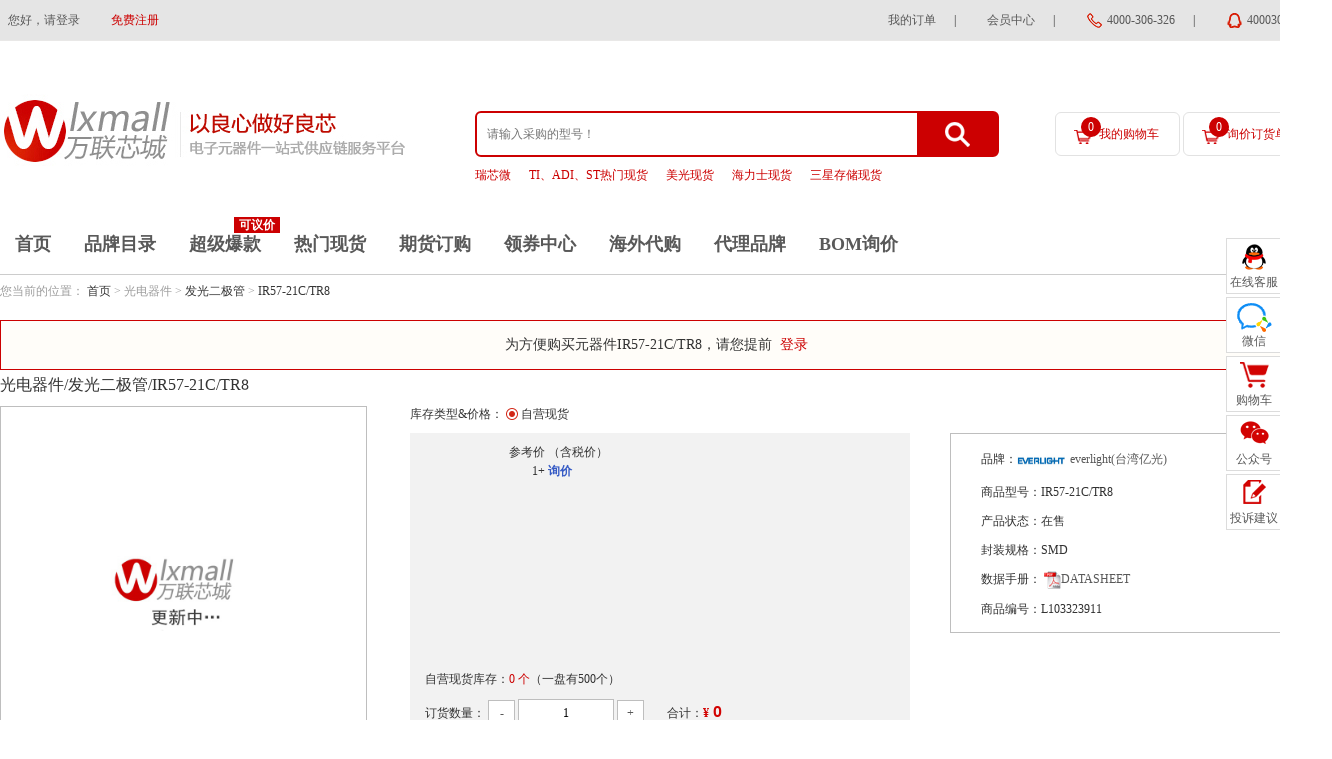

--- FILE ---
content_type: text/html; charset=utf-8
request_url: https://item.wlxmall.com/912865.html
body_size: 100626
content:
<!DOCTYPE html PUBLIC "-//W3C//DTD XHTML 1.0 Transitional//EN" "http://www.w3.org/TR/xhtml1/DTD/xhtml1-transitional.dtd">
<html xmlns="http://www.w3.org/1999/xhtml">
<head>
<meta http-equiv="Content-Type" content="text/html; charset=utf-8" />
<meta name="renderer" content="webkit">
<meta name="title" content="IR57-21C/TR8-everlight(台湾亿光)" />
<meta name="keywords" content="IR57-21C/TR8" />
<meta name="description" content="万联芯城提供everlight(台湾亿光)IR57-21C/TR8采购价格、IR57-21C/TR8中文资料、PDF手册;万联芯城千万级现货库存，紧缺物料快速供应，批量支持议价!专业+快速响应在线咨询服务，采购IR57-21C/TR8上万联芯城!" />

<link rel="shortcut icon" href="https://static.wlxmall.com/static/favicon.ico" type="image/x-icon" />
<title>IR57-21C/TR8-everlight(台湾亿光)</title>

<link href="https://static.wlxmall.com/static/layui/css/layui.css?1764583604" rel="stylesheet" type="text/css" />
<link href="https://static.wlxmall.com/static/css/global.css?1764583603" rel="stylesheet" type="text/css" />
<link href="https://static.wlxmall.com/static/css/brand_dl.css?1764583603" rel="stylesheet" type="text/css" />
<link href="https://static.wlxmall.com/static/css/jqzoom.css?1764583603" rel="stylesheet" type="text/css" />
<link href="https://static.wlxmall.com/static/css/detail.css?1764583603" rel="stylesheet" type="text/css" />
<link href="https://static.wlxmall.com/static/css/products.css?1764583603" rel="stylesheet" type="text/css" />
<link href="https://static.wlxmall.com/static/css/items.css?1764583603" rel="stylesheet" type="text/css" />
<link href="https://static.wlxmall.com/static/css/new_items.css?1764583603" rel="stylesheet" type="text/css" />
<link href="https://static.wlxmall.com/static/css/new_mall/news.css?1764583603" rel="stylesheet" type="text/css" />
<link href="https://static.wlxmall.com/static/css/css-v2.css?1764583603" rel="stylesheet" type="text/css" />
<link href="https://static.wlxmall.com/static/css/filter.css?1764583603" rel="stylesheet" type="text/css" />
<link href="https://static.wlxmall.com/static/css/item_img.css?1764583603" rel="stylesheet" type="text/css" />
<link href="https://static.wlxmall.com/static/css/new_mall/com.css?1764583603" rel="stylesheet" type="text/css" />
<link href="https://static.wlxmall.com/static/css/tool.css?1764583603" rel="stylesheet" type="text/css" />

<script type="text/javascript" src="https://static.wlxmall.com/static/js/jquery.js?1764583604"></script>
<script type="text/javascript" src="https://static.wlxmall.com/static/layer/layer.js?1764583603"></script>
<script type="text/javascript" src="https://static.wlxmall.com/static/js/verify.js?1764583604"></script>
<script type="text/javascript" src="https://static.wlxmall.com/static/js/global.js?1764583604"></script>
<script type="text/javascript" src="https://static.wlxmall.com/static/js/page.js?1764583604"></script>
<script type="text/javascript" src="https://static.wlxmall.com/static/layui/layui.all.js?1764583604"></script>
<script type="text/javascript" src="https://static.wlxmall.com/static/js/jquery.SuperSlide.2.1.3.js?1764583604"></script>
<script type="text/javascript" src="https://static.wlxmall.com/static/js/jquery.jqzoom.min.js?1764583604"></script>
<script type="text/javascript" src="https://static.wlxmall.com/static/js/jquery.jqzoom_item.min.js?1764583604"></script>
<script type="text/javascript" src="https://static.wlxmall.com/static/js/jquery.fly.min.js?1764583604"></script>
<script type="text/javascript" src="https://static.wlxmall.com/static/js/jquery.flexslider-min.js?1764583604"></script>
<!-- Google Tag Manager -->

<!--<script>-->
<!--    (function(w,d,s,l,i){-->
<!--        w[l]=w[l]||[];-->
<!--        w[l].push({'gtm.start':new Date().getTime(),event:'gtm.js'});-->
<!--        var f=d.getElementsByTagName(s)[0],j=d.createElement(s),dl=l!='dataLayer'?'&l='+l:'';-->
<!--        j.async=true;-->
<!--        j.src= 'https://www.googletagmanager.com/gtm.js?id='+i+dl;-->
<!--        f.parentNode.insertBefore(j,f);-->
<!--    })-->
<!--    (window,document,'script','dataLayer','GTM-W2R3XB');-->
<!--</script>-->


<!-- End Google Tag Manager -->
<script type='text/javascript'>
var price_list = [[]];
var show_index = 1;
var item_id = 0;
var is_debug = false;
var RES_CDN_HOST = 'https://static.wlxmall.com';
var HOST = 'https://www.wlxmall.com';
var ITEM_HOST = 'https://item.wlxmall.com';
var LIST_HOST = 'https://list.wlxmall.com';
var is_logged_in = false;
</script>
</head>
<body class="bgfff-body">
<div class="top">
    <div class="top-ul">
        <ul>
            <a style="display:none">电子元器件一站式供应链服务平台</a>
                        <li style="float: left;"><a class="pd0" href="javascript:" onclick="login()">您好，请登录</a></li>
            <li style="float: left;"><a class="red" href="https://www.wlxmall.com/reg.html">免费注册</a></li>
                        <div style="float: right;">
                <li><a href="https://www.wlxmall.com/member/order_self_support" rel="external nofollow">我的订单</a> | </li>
                <li><a href="https://www.wlxmall.com/member/index">会员中心</a> | </li>
                <li><img src="/static/images/tel.png"><a> 4000-306-326</a> | </li>
                <li><img src="/static/images/qq.png"><a target="_blank" name="customer_service" href="https://wpa1.qq.com/ExeLLyG7?_type=wpa&qidian=true"> 4000306326</a></li>
            </div>
        </ul>
    </div>
</div>
<div id="sticky-top" style="background: #fff;height: 100%;padding-bottom: 20px;" class="sticky-top">
    <div class="logo">
        <div class="logo_left">
            <a href="https://www.wlxmall.com/" rel="nofollow"><img src="https://static.wlxmall.com/static/images/index/logo.png"></a>
        </div>
        <div class="logo_right">
            <div class="logo_right_left">
                <div class="logo_right_left_top ctn_search">
                    <input class="fl header_keywords" vo_key="keywords" placeholder="请输入采购的型号！" type="text" autocomplete="off" />
                    <div class="fr" onclick="do_search_keywords();"></div>
                </div>
                <div class="logo_right_left_bottom">
                                        <a class="red" href=https://list.wlxmall.com/100590.html>瑞芯微</a>
                                        <a class="red" href=https://www.wlxmall.com/ti_hot.html>TI、ADI、ST热门现货</a>
                                        <a class="red" href=https://list.wlxmall.com/201.html>美光现货</a>
                                        <a class="red" href=https://list.wlxmall.com/100063.html>海力士现货</a>
                                        <a class="red" href=https://list.wlxmall.com/102545.html>三星存储现货</a>
                                    </div>
            </div>
            <div class="logo_right_right logo_right_right1">
                <a  class="logo_right_right_car" href="https://www.wlxmall.com/shopping_cart">
                    <span id="car_item_list_count">0</span>
                    我的购物车
                </a>
                <div class="car-list hide" id="div_car_list">
                                        <div class="car-product no-product">
                        <img src="https://static.wlxmall.com/static/images/gwc1.png">
                        购物车中还没有商品，赶紧选购吧！
                        <div class="border-no"></div>
                        <div class="clear"></div>
                    </div>
                                                            <div class="gouwuche">
                        <label>共<b class="red">0</b>件商品</label>
                        <label>共计¥ <b class="red">0</b></label>
                        <a href="https://www.wlxmall.com/shopping_cart">去购物车</a>
                        <div class="clear"></div>
                    </div>
                </div>
                <a href="javascript:" onclick="check_bom_import()">
                    <span id="inquiry_item_list_count">0</span>
                    询价订货单
                </a>
            </div>
        </div>
        <div class="clear"></div>
    </div>
</div>
<div class="border-bottom-red bgfff">
    <div class="logo1" id="logo-nav">
        <div class="nav">
                                    <a data-url="/" href="https://www.wlxmall.com/" rel="nofollow">首页</a>
                                    <a data-url="/brand_catalogue.html" href="https://www.wlxmall.com/brand_catalogue.html">品牌目录</a>
                                    <span id="header_cash_hot">可议价</span>
                        <a data-url="/hot.html" href="https://www.wlxmall.com/hot.html">超级爆款</a>
                                    <a data-url="/hot_spot.html" href="https://www.wlxmall.com/hot_spot.html">热门现货</a>
                                    <a data-url="/futures_ordering" href="https://www.wlxmall.com/futures_ordering">期货订购</a>
                                    <a data-url="/coupon/7.html" href="https://www.wlxmall.com/coupon/7.html" rel="nofollow">领券中心</a>
                                    <a data-url="/overseas_list.html" href="https://www.wlxmall.com/overseas_list.html">海外代购</a>
                                    <a data-url="/brand_dl.html" href="https://www.wlxmall.com/brand_dl.html">代理品牌</a>
                                    <a data-url="/bom_upload.html" href="https://www.wlxmall.com/bom_upload.html">BOM询价</a>
                    </div>
    </div>
</div>

<script>
/*搜索框定位头部*/
var top_sc = $('#sticky-top').offset().top;
var scroll_top = 0;
$(window).scroll(function(){
scroll_top = $(window).scrollTop();
if(scroll_top >= top_sc){
$('#sticky-top').addClass("sticky-top-active");
}else{
$('#sticky-top').removeClass("sticky-top-active");
}
});
var offset = $("#car_item_list_count").offset();
var offset1 = $("#inquiry_item_list_count").offset();
</script>


<div class="clear"></div>
<h1 style="display:none">h1_key</h1>
<div id="tip-alert" style="display: none;position: absolute;z-index: 999991;">
    <div class="bg"></div>
    <div class="tip-alert">
        <div class="tip-alert-header">
            失败提示
            <a onclick="$('#tip-alert').hide();"href="javascript:;"><img src="https://static.wlxmall.com/static/images/images_new/close.png" /></a>
        </div>

        <div class="tip-content">
            <img src="https://static.wlxmall.com/static/images/images_new/icon_01.png" />
            <span id="tip-fail">您尚未登录，请先登录再加入订货单</span>
        </div>

        <div class="tip-alert-bottom">
            <a class="a-btn-n alert-btn-close" onclick="$('#tip-alert').hide();" href="javascript:;">确定</a>
        </div>
    </div>
</div>

<div id="tip-alert-sample" style="display: none;position: absolute;z-index: 999;">
    <div class="bg"></div>
    <div class="tip-alert tip-alert1">
        <div class="tip-alert-header">
            领取样品数量
            <a onclick="$('#tip-alert-sample').hide();" href="javascript:;"><img src="https://static.wlxmall.com/static/images/images_new/close.png" /></a>
        </div>

        <div class="tip-content">
            样品数量：<input class="input1" id="sample_num" type="text" oninput="check_sample();" onpropertychange="check_sample();" onblur="check_sample();" value="1" />个
        </div>
        <div class="tcenter" id="sample_max_num">最大申请数量：5个</div>
        <input type="hidden" id="max_sample_num" value="5">
        <div class="tip-alert-bottom">
            <a class="a-btn-n alert-btn-close" onclick="$('#tip-alert-sample').hide();" href="javascript:;">确定</a>
        </div>
    </div>
</div>


<!--start--------------购物车列表数据------------>
<script type="text/html" id="tpl-car-list">
{{# if(d.count==0) { }}
<div class="car-product no-product">
    <img src="https://static.wlxmall.com/static/images/gwc1.png">
    购物车中还没有商品，赶紧选购吧！
    <div class="border-no"></div>
    <div class="clear"></div>
</div>
{{# }else{ }}
<div class="car-product">
    最新加入的商品
    <div class="border-no"></div>
</div>
{{# } }}
{{# for (var i = 0; i < d.num; i++) { }}
{{#
    var item = d.car_item_list[i];
}}
<div class="car-list-items">
    {{# if(item.channel_id != 0){ }}
    <div class="car-list-items-left">
        <a href="/items_channel/1.html?model={{urlencode(item.model)}}&id={{item.id}}&channel_id={{item.channel_id}}"><img src="{{item.first_img_url}}" onerror="this.src='https://static.wlxmall.com/static/images/item_default.jpg'" /></a>
    </div>
    <div class="car-list-items-txt">
        <a href="/items_channel/1.html?model={{urlencode(item.model)}}&id={{item.id}}&channel_id={{item.channel_id}}">{{item.item_name}}</a>
    </div>
    {{# }else{ }}
    <div class="car-list-items-left">
        <a href="https://item.wlxmall.com/{{item.id}}.html"><img src="{{item.first_img_url}}" onerror="this.src='https://static.wlxmall.com/static/images/item_default.jpg'" /></a>
    </div>
    <div class="car-list-items-txt">
        <a href="https://item.wlxmall.com/{{item.id}}.html">{{item.catalog_name}} /<br/> {{item.model}}</a>
    </div>
    {{# } }}
    {{# if(item.discount_price){ }}
    <div class="car-list-items-right">
        <div>¥ <b class="red">{{item.discount_price}}</b>×{{item.count}}</div>
        <div class="delete">
            {{# if(item.channel_id!=0){ }}
            <a href="javascript:do_header_del_car_item('{{item.channel_id}}_{{item.id}}',{{item.channel_id}}, this);">删除</a>
            <input type="hidden" id="{{item.channel_id}}_{{item.id}}" value="{{item.channel_car_id}}">
            {{# }else{ }}
            <a href="javascript:do_header_del_car_item({{item.id}});">删除</a>
            {{# } }}
        </div>
    </div>
    {{# } }}
    <div class="clear"></div>
</div>
{{# } }}
<div class="gouwuche">
    <label>共<b class="red">{{d.count}}</b>件商品</label>
    <label>共计¥ <b class="red">{{d.total_discount_price}}</b></label>
    <a href="https://www.wlxmall.com/shopping_cart">去购物车</a>
    <div class="clear"></div>
</div>

</script>
<!--end--------------购物车列表数据------------>
<div class="w1200">
    <div class="location-top">
        您当前的位置：
        <a href="https://www.wlxmall.com/">首页</a> >
                光电器件 >
                        <a href="https://list.wlxmall.com/catalog/150.html" target="_blank">发光二极管</a> >
                <a href="/.html" target="_blank">IR57-21C/TR8</a>
    </div>
    <div class="login_tips" id="login_tips" style="display: block;">
        <i class="icon-warn"></i>
        为方便购买元器件IR57-21C/TR8，请您提前&nbsp;
        <a id="login_tips_a" href="/login" class="red">登录</a>
        <a onclick="closeTips()" class="red" style="font-size: 20px; margin-top:18px; margin-right: 10px;float:right;cursor: pointer;"><img src="https://static.wlxmall.com/static/images/images_new/close.png" /></a>
    </div>
    <div class="product-title">
        <h2>光电器件/发光二极管/IR57-21C/TR8</h2>
            </div>
    <div class="product-param">
        <div class="product-param-left">
                        <div class="carousel-imgs-box" id="zoomdiv">
                <div class="layui-carousel carousel-imgs" lay-filter="carousel-imgs" lay-anim="fade" lay-indicator="inside" lay-arrow="always" style="width: 365px; height: 365px;">
                                                            <div>
                        <div class="ibox jqzooms">
                            <img src="https://file.wlxmall.com/view?id=97834&k=60e4d5d781610a494f99eb07dd713d79" data-img="https://file.wlxmall.com/view?id=97834&k=60e4d5d781610a494f99eb07dd713d79" jqimg="https://file.wlxmall.com/view?id=97834&k=60e4d5d781610a494f99eb07dd713d79"  onerror="this.src='https://static.wlxmall.com/static/images/item_default_huge.jpg'">
                                                        <span class="fangdajing"  id="btn_zoom" src="https://file.wlxmall.com/view?id=97834&k=60e4d5d781610a494f99eb07dd713d79" img_type="fs_img" style="z-index: 10000;"></span>
                        </div>
                    </div>
                                                            <div class="layui-carousel-ind">
                        <ul>
                            <li class="layui-this"><img src="https://file.wlxmall.com/view?id=97834&k=60e4d5d781610a494f99eb07dd713d79" onerror="this.src='https://static.wlxmall.com/static/images/item_default_huge.jpg'" style="width: 44px;height: 44px"></li>
                        </ul>
                    </div>
                    <button class="layui-icon layui-carousel-arrow" lay-type="sub"></button>
                    <button class="layui-icon layui-carousel-arrow" lay-type="add"></button></div>
            </div>
            
            <div class="product-param-left-bottom">
                <a class="icon_03" href="javascript:;" onclick="add_compare('0');">对比</a>
                <a class="icon_02" href="javascript:;" onclick="add_fav('0')">收藏</a>
            </div>
        </div>

        <div class="detail-right-contain">
            <div id="price-type-select" class="price-type-select">
                库存类型&价格：
<!--                <label data_id="tab-kucun_1" stock_amount="" data_stock_source_type="" class="active">自营现货</label>-->
                                                                <label data_id="tab-kucun_0" stock_amount="0"  data_stock_source_type="0"  class="active" >自营现货</label>
                                                            </div>

            <div class="product-param-center">
<!--                <div id="tab-kucun_1" class="tab-kucun" style="display:block;">-->
<!--                    <div class="detail-contain-new">-->
<!--                        <div class="price-txt1-contain">-->
<!--                            <div class="price-txt1">-->
<!--                                <label class="price-txt1-left">价格</label>-->
<!--                                <label class="price-txt1-right" style="font-weight:normal">（含税价）</label>-->
<!--                            </div>-->
<!--                            -->
<!--                            <div class="price-txt1">-->
<!--                                <label class="price-txt1-left">1+</label>-->
<!--                                <label class="price-txt1-right"><a class="blue" onclick="open_inquiry();" href="javascript:;">询价</a></label>-->
<!--                            </div>-->
<!--                            -->
<!--                        </div>-->
<!--                        -->
<!--                        <div class="txt">自营库存：<span class="red">0 个</span>（一盘有500个） </div>-->

<!--                        -->
<!--                        -->

<!--                        <div class="item-stock">-->
<!--                            <li class="maxwidth" style="width: 450px; color:unset">-->
<!--                                购买数量：-->
<!--                                <div class="dinggou">-->
<!--                                    <a href="javascript:;" onclick="set_count('-');">-</a>-->
<!--                                    <input type="text" id="count_0" value="1" autocomplete="off">-->
<!--                                    <input type="hidden" id="count_min_0" value="1" >-->
<!--                                    <input type="hidden" id="stock_amount_0" value="0" >-->
<!--                                    <input type="hidden" id="count_step_0" value="0">-->
<!--                                    <a href="javascript:;" onclick="set_count('+');">+</a>-->
<!--                                </div>-->
<!--                                <div id="div_total_price_0" style="display: inline-block;">-->
<!--                                    合计：<label class="price"><span>¥</span> <text id="total_price_0">0</text></label>-->
<!--                                </div>-->
<!--                            </li>-->
<!--                        </div>-->
<!--                    </div>-->

<!--                    <div class="item-stock" style="margin-top:25px;">-->
<!--                        <li class="maxwidth">-->
<!--                            <div class="gouwuche-contain">-->
<!--                                -->
<!--                                <a style="background:#ccc; border:#ccc solid 1px; position:relative" class="btn-a1 fs14 mr15" href="javascript:;">-->
<!--                                    <img style="position:absolute; left:50%; top:50%; margin-left:-9px; margin-top:-9px;" src="https://static.wlxmall.com/static/images/images_new/jz.png" />-->
<!--                                    -->
<!--                                    已下架-->
<!--                                    -->
<!--                                </a>-->
<!--                                -->

<!--                            </div>-->
<!--                        </li>-->
<!--                    </div>-->
<!--                </div>-->
                                                <div id="tab-kucun_0" class="tab-kucun" style="display:block;">
                    <div class="detail-contain-new">
                        <div class="price-txt1-contain">
                            <div class="price-txt1">
                                <label class="price-txt1-left">参考价</label>
                                <label class="price-txt1-right" style="font-weight:normal">（含税价）</label>
                                                            </div>
                                                                                    <div class="price-txt1">
                                <label class="price-txt1-left">1+</label>
                                <label class="price-txt1-right"><a class="blue" onclick="open_inquiry(0);" href="javascript:;">询价</a></label>
                            </div>
                            
                        </div>
                        <div class="txt">自营现货库存：<span class="red">0 个</span>（一盘有500个） </div>
                                                                        
                        <div class="item-stock">
                            <li class="maxwidth" style="width: 450px; color:unset">
                                订货数量：
                                <div class="dinggou">
                                    <a href="javascript:;" onclick="set_count('-');">-</a>
                                    <input type="text" id="count_0" value="1" autocomplete="off">
                                    <input type="hidden" id="count_min_0" value="1" >
                                    <input type="hidden" id="count_step_0" value="0" autocomplete="off">
                                    <input type="hidden" id="stock_amount_0" value="0" >
                                    <a href="javascript:;" onclick="set_count('+');">+</a>
                                </div>
                                <div id="div_total_price_0" style="display: inline-block;">
                                    合计：<label class="price"><span>¥</span> <text id="total_price_0">0</text></label>
                                </div>
                                <!--  -->
                            </li>
                        </div>
                    </div>

                    <div class="item-stock" style="margin-top:25px;">
                        <li class="maxwidth">
                            <div class="gouwuche-contain">
                                                                <a style="background:#ccc; border:#ccc solid 1px; position:relative" class="btn-a1 fs14 mr15" href="javascript:;"><img style="position:absolute; left:50%; top:50%; margin-left:-9px; margin-top:-9px;" src="https://static.wlxmall.com/static/images/images_new/jz.png" />已下架</a>
                                                            </div>
                        </li>
                    </div>
                </div>
                                            </div>

            <div class="product-param-right">
                <table class="tidu-table3" cellpadding="0" cellspacing="0">
                    <tr>
                        <td><label>品牌：</label><img class="brand-logo" src="https://file.wlxmall.com/view?id=94060&k=4ca8d1a708a77cdecc79572341c2c2ce" /><label><a href="https://list.wlxmall.com/249.html" target="_blank">everlight(台湾亿光)</a></label></td>
                    </tr>
                    <tr>
                        <td><label>商品型号：</label>IR57-21C/TR8</td>
                    </tr>
                    <tr>
                        <td><label>产品状态：</label>在售</td>
                    </tr>
                    <tr>
                        <td><label>封装规格：</label>SMD</td>
                    </tr>
                    <tr>
                        <td><label>数据手册：</label>
                                                        <a href="https://www.wlxmall.com/data_book/912865.html" target="_blank">
                                <img alt="IR57-21C/TR8" src="https://static.wlxmall.com/static/images/icon_04.png" />DATASHEET
                            </a>
                                                    </td>
                    </tr>
                    <tr>
                        <td><label>商品编号：</label>L103323911</td>
                    </tr>
                                    </table>
            </div>
            <div style="clear:both"></div>
        </div>

        <div class="new_items" id="ds">
            <div class="new_items-left">
                <div class="tab-select-header">
                    <ul>
                        <li class="active" style="max-height:48px;"><a href="javascript:;">商品参数</a></li>
                                                                                                                                            </ul>
                    <div class="clear"></div>
                </div>
                <div class="tab-select-item" style="display:block;">
                    <table class="table-suju">
                        <tbody>
                                                
                        <tr>
                            <td class="td1"><input type="checkbox" prop_id="category_id" prop_value="100083" onclick="get_similar_count()"></td>
                            <td class="td2">商品类目</td>
                            <td>发光二极管</td>
                        </tr>

                                                                        
                        <tr>
                            <td class="td1"><input type="checkbox" prop_id="brand_id" prop_value="100081" onclick="get_similar_count()"></td>
                            <td class="td2">品牌</td>
                            <td>everlight(台湾亿光)</td>
                        </tr>

                                                                        
                        <tr>
                            <td class="td1"><input type="checkbox" prop_id="encapsulation" prop_value="SMD" onclick="get_similar_count()"></td>
                            <td class="td2">封装规格</td>
                            <td>SMD</td>
                        </tr>

                                                                        
                        <tr>
                            <td class="td1"><input type="checkbox" prop_id="packing" prop_value="盘" onclick="get_similar_count()"></td>
                            <td class="td2">包装</td>
                            <td>盘</td>
                        </tr>

                                                                        </tbody>
                    </table>
                    <div class="view-tip">
                        根据勾选的参数属性查找商品。
                    </div>
                    <div class="view-tip hd" id="div_similar">
                        根据勾选的参数属性，为您找到 <span class="red" id="txt_similar_count">0</span> 个类似商品 <a href="javascript:;" class="blue ml15" onclick="go_similar_prop()">点击查看</a>
                    </div>
                    <div class="view-tip hd">
                        根据勾选的参数属性，没有为您找到类似商品。
                    </div>
                </div>

                                                                                            </div>
                    </div>
        <div style="clear:both;"></div>
    </div>
    
    <div id="compared-alert" class="w1180 compared hd">
    <a id="compared-open" class="compared-open" style="display:none;" onclick="showContain('compared-main', 'compared-open')" href="javascript:;">展<br />开<br />对<br />比<br />栏</a>
    <div id="compared-main" class="compared-main">
        <a class="compared-hide" href="javascript:;" onclick="showContain('compared-open', 'compared-main')" >隐藏</a>
        <div class="compared-left">对<br />比<br />栏</div>
                        <div class="compared-items">
            <div class="compared-items-img">1</div>
            <div class="compared-txt">
                <p class="f16">您还可以继续添加对比商品</p>
            </div>
        </div>
                <div class="compared-items">
            <div class="compared-items-img">2</div>
            <div class="compared-txt">
                <p class="f16">您还可以继续添加对比商品</p>
            </div>
        </div>
                <div class="compared-items">
            <div class="compared-items-img">3</div>
            <div class="compared-txt">
                <p class="f16">您还可以继续添加对比商品</p>
            </div>
        </div>
                <div class="compared-right">
            <p><a class="public-a-btn3" href="javascript:;" onclick="do_compare();">对比</a></p>
            <p class="mt15"><a class="blue" href="javascript:;" onclick="do_clear_compare();">清空对比栏</a></p>
        </div>
        <div class="clear"></div>
    </div>
</div>

<script>
    function get_and_show_compare(item_id_arr) {
        set_cookie('COMPARE_ITEM_ID_LIST', item_id_arr.join(','));
        if (!item_id_arr.length) {
            show_compare([]);
            return;
        }
        var index = layer.load(1);
        $.ajax({
            url: '/post/goods.item:get_compare_by_id_arr',
            data: {id_arr: item_id_arr},
            success: function (result) {
                layer.close(index);
                if (!result.success) {
                    layer.alert(result.msg);
                    return;
                }
                show_compare(result.data);
            }
        });
    }

    function show_compare(item_list) {
        $('#compared-main div.compared-items').remove();

        var html = [];
        $(item_list).each(function(i, o) {
            html.push(
                '<div class="compared-items">',
                '   <div class="compared-items-img"><a href="javascript:;"><img src="', o.first_img_url, '" onerror="this.src=\'/static/images/item_default.jpg\'"></a></div>',
                '       <div class="compared-txt">',
                '       <p><a href="javascript:;">', o.item_name, '</a> <a class="fr" href="javascript:;" onclick="remove_compare_item(\'', o.sku_id, '\');">X</a></p>',
                '       <p class="mt10">', o.brand_name, '</p>',
                '       <p class="mt10">', o.encapsulation, '</p>',
                '   </div>',
                '</div>'
            );
        });
        for (var i = item_list.length + 1; i <= 3; i++) {
            html.push (
                '<div class="compared-items">',
                '   <div class="compared-items-img">', i, '</div>',
                '       <div class="compared-txt">',
                '       <p class="f16">您还可以继续添加对比商品</p>',
                '   </div>',
                '</div>'
            );
        }
        $('#compared-main').children(':eq(1)').after(html.join(''));
        $("#compared-alert").show();
    }

    function add_compare(item_id) {
        var item_id_arr = [];

        var item_id_list = get_cookie('COMPARE_ITEM_ID_LIST');
        if (item_id_list && item_id_list.length) {
            item_id_arr = item_id_list.split(',');
        }
        item_id_arr.push(item_id);
        item_id_arr = item_id_arr.unique();

        $('#compared-open').click();
        if (item_id_arr.length > 3) {
            layer.alert('对比栏已满，请清理后对比');
            return;
        }

        get_and_show_compare(item_id_arr);
    }

    function remove_compare_item(item_id) {
        var compare_item_id_list = get_cookie('COMPARE_ITEM_ID_LIST');
        var item_id_arr = [];
        if (compare_item_id_list) {
            item_id_arr = compare_item_id_list.split(',');
        }
        if (item_id_arr && item_id_arr.length > 3) {
            set_cookie('COMPARE_ITEM_ID_LIST', '');
            layer.alert('请重新添加对比');
            return;
        }

        item_id_arr.splice(item_id_arr.indexOf(item_id), 1);
        set_cookie('COMPARE_ITEM_ID_LIST', item_id_arr.join(','));
        get_and_show_compare(item_id_arr);
    }

    function do_compare() {
        var compare_item_id_list = get_cookie('COMPARE_ITEM_ID_LIST');
        var item_id_arr = [];
        if (compare_item_id_list) {
            item_id_arr = compare_item_id_list.split(',');
        }
        if (item_id_arr && item_id_arr.length > 3) {
            set_cookie('COMPARE_ITEM_ID_LIST', '');
            layer.alert('请重新添加对比');
            return;
        }
        if (!item_id_arr || item_id_arr.length === 0) {
            layer.alert('对比栏为空');
            return;
        }

        location.href = 'https://www.wlxmall.com/compare';
    }

    function do_clear_compare() {
        get_and_show_compare([]);
    }
</script>

    <input type="hidden" id="stock_amount" value="0" />
    <input type="hidden" id="hidden_stock_amount_1" value="0" />
        <input type="hidden" id="package_min" value="0" />
    <input type="hidden" id="count_min" value="0" />
    <input type="hidden" id="count_step" value="0" />
    <input type="hidden" id="model" value="IR57-21C/TR8" />
    <input type="hidden" id="lang" value="en" />
    <input type="hidden" id="page" value="" />
    <input type="hidden" id="id" value="0" />
    <input type="hidden" id="push_stock_source_type" value="" />
    <input type="hidden" id="pdf_page_count" value="" />
</div>
    
    <script>
        /*搜索框定位头部*/
        var top_sc = $('#sticky-top').offset().top;
        var scroll_top = 0;
        $(window).scroll(function(){
            scroll_top = $(window).scrollTop();
            if(scroll_top >= top_sc){
                $('#sticky-top').addClass("sticky-top-active");
            }else{
                $('#sticky-top').removeClass("sticky-top-active");
            }
        });
        // 获取下拉列表中的数字元素
        var countElem = document.querySelector('.view-near-header .red');

        // 获取上一个和下一个按钮的元素
        var prevBtn = document.getElementById('prev-btn');
        var nextBtn = document.getElementById('next-btn');

        // 获取所有的 <table> 元素
        var tables = document.getElementsByClassName('table-suju table-suju3');

        // 当前显示的 table 的索引
        var currentIndex = 0;

        // 点击上一个按钮时的处理函数
        if(prevBtn){
            prevBtn.addEventListener('click', function() {
                // 隐藏当前 table
                tables[currentIndex].style.display = 'none';

                // 更新索引
                currentIndex = (currentIndex - 1 + tables.length) % tables.length;

                // 显示上一个 table
                tables[currentIndex].style.display = 'table';
                updateCount(currentIndex, tables.length);
            });
        }


        // 点击下一个按钮时的处理函数
        if(nextBtn) {
            nextBtn.addEventListener('click', function () {
                // 隐藏当前 table
                tables[currentIndex].style.display = 'none';

                // 更新索引
                currentIndex = (currentIndex + 1) % tables.length;

                // 显示下一个 table
                tables[currentIndex].style.display = 'table';
                // 更新数字
                updateCount(currentIndex, tables.length);
            });
        }
        // 更新数字的函数
        function updateCount(index, totalCount) {
            countElem.textContent = (index + 1);
        }
        var download_time=0;
        function export_table(url,pdf_file_code,id) {
            var now_time =new Date().getTime();
            if(download_time!=0 && (now_time-download_time)<500){
                top.layer.alert('请勿频繁点击');
                return;
            }
            var load_index = layer.load(1);
            //调用js 下载文件
            download(url, pdf_file_code);
            //添加下载次数
            $.ajax({
                url: '/post/notice:inset_page_view_id',
                data: {id:id},
                success: function (result) {
                    download_time =new Date().getTime();
                    layer.close(load_index);
                }
            });
        }
        //js 下载pdf文件
        function download(url, filename) {
            this.getBlob(url,  (blob)=> {
                this.saveAs(blob, filename);
            });
        }
        function getBlob(url, cb) {
            let xhr = new XMLHttpRequest();
            xhr.open('GET', url, true);
            xhr.responseType = 'blob';
            xhr.onload = function () {
                if (xhr.status === 200) {
                    cb(xhr.response);
                }
            };
            xhr.send();
        }
        function saveAs(blob, filename) {
            if (window.navigator.msSaveOrOpenBlob) {
                navigator.msSaveBlob(blob, filename);
            } else {
                let link = document.createElement('a');
                let body = document.querySelector('body');
                link.href = window.URL.createObjectURL(blob);
                link.download = filename;
                // fix Firefox
                link.style.display = 'none';
                body.appendChild(link);
                link.click();
                body.removeChild(link);
                window.URL.revokeObjectURL(link.href);
            };

        }
        function notice_click(id){
            $.ajax({
                url: '/post/notice:inset_page_view_id',
                data: {id:id},
                success: function (result) {
                }
            });
        }

        //价格库存切换
        $('#price-type-select label').on('click', function() {
            var divElement = document.getElementById('price-type-select');
            var labelElement = divElement.querySelector('label.active');
            labelElement.classList.remove('active');
            var labelId = $(this).attr('data_id');
            $(this).addClass('active');
            const divElements = document.querySelectorAll('.tab-kucun');
            if (divElements.length > 0) {
                divElements.forEach(function(divElement) {
                    divElement.style.display = 'none';
                });
            }
            var divElement_this = document.getElementById(labelId);
            divElement_this.style.display ='block';
        });
        const tabHeader = document.querySelector('.tab-select-header');
        const tabItems = document.querySelectorAll('.tab-select-item');

        tabHeader.addEventListener('click', function(event) {
            if (event.target.tagName === 'A') {
                event.preventDefault();
                const liElement = event.target.parentNode;
                const index = Array.from(liElement.parentNode.children).indexOf(liElement);

                // 切换 li 的 active 类
                tabHeader.querySelectorAll('li').forEach(function(li) {
                    li.classList.remove('active');
                });
                liElement.classList.add('active');

                // 切换相应的 tab-select-item
                tabItems.forEach(function(item) {
                    item.style.display = 'none';
                });
                tabItems[index].style.display = 'block';
            }
        });
        show_page(parseInt($('#page').val(), 10));
        function show_page(action) {
            var to_page;
            var selected_page = parseInt($('.slide div.select').attr('page'), 10);
            if (action == 'prev') {
                to_page = selected_page - 1;
            } else if (action == 'next'){
                to_page = selected_page + 1;
            } else {
                to_page = action;
            }

            var all_pdf_page = parseInt($('#pdf_page_count').val(), 10);
            if (to_page < 1) {
                to_page = 1
            }
            else if(to_page > all_pdf_page) {
                to_page = all_pdf_page;
            }

            var start_display = 1;
            var end_display = 9;
            if (to_page > 9) {
                start_display = (to_page - 9) + 1;
                end_display = to_page;
            }

            $('.slide_pdf').removeClass('select');
            $('.slide_pdf[page=' + to_page + ']').addClass('select');

            $('.slide_pdf').each(function(i, o){
                var o_page = $(o).attr('page');
                if (o_page >= start_display && o_page <= end_display) {
                    $(this).parent().parent().show();
                }
                else {
                    $(this).parent().parent().hide();
                }
            });
        }

        var is_tips_show = false;
        var func_to_run = null;

        var divElement = document.getElementById('price-type-select');
        var labelElements = divElement.getElementsByTagName('label');

        for (var i = 0; i < labelElements.length; i++) {
            var data_stock_source_type = labelElements[i].getAttribute('data_stock_source_type');
            $('#count_'+data_stock_source_type).on('blur paste change', set_count);
        }

        function set_count(symbol){
            var is_regular = true;
            var divElement = document.getElementById('price-type-select');
            var labelElement = divElement.querySelector('label.active');
            var data_stock_source_type = labelElement.getAttribute('data_stock_source_type');
            var count_min = parseInt($("#count_min_"+data_stock_source_type).val(), 10);
            var count_step = parseInt($("#count_step_"+data_stock_source_type).val(), 10);
            var count = parseInt($("#count_"+data_stock_source_type).val(), 10);
            var stock_amount = parseInt($("#stock_amount_"+data_stock_source_type).val(), 10);
console.log(count_min)
            if (!Number.isInteger(count_min) || count_min <= 0) {
                return;
            }
            if (!Number.isInteger(count_step) || count_step <= 0) {
                return;
            }

            // if (!Number.isInteger(count) || count <= 0) {
            //     count = count_min;
            // }

            if (!Number.isInteger(stock_amount) || stock_amount <= 0) {
                stock_amount = 0;
            }
            if (symbol === "+") {
                count += count_step;
            } else if (symbol === "-") {
                count -= count_step;
            }

            if (count < count_min) {
                count = count_min;
                is_regular = false;
                layer.tips('该商品最小起订量为' + count_min + '，已为您修正', '#count_'+data_stock_source_type, {
                    tips: [1, '#666'],
                    maxWidth: '160px',
                    success: function () {
                        is_tips_show = true;
                    },
                    end: function () {
                        is_tips_show = false;
                    }
                });
            }

            if (count % count_step !== 0) {
                count = Math.ceil(count / count_step) * count_step;
                is_regular = false;
                layer.tips('该商品购买数量须为' + count_step + '的整倍数，已为您修正', '#count_'+data_stock_source_type, {
                    tips: [1, '#666'],
                    maxWidth: '160px',
                    success: function () {
                        is_tips_show = true;
                    },
                    end: function () {
                        is_tips_show = false;
                    }
                });
            }
            if(data_stock_source_type==1){
                if (count > stock_amount) {
                    is_regular = false;
                    var layer_index = layer.alert(
                        '您所购买的数量超出了库存数量，请<a target="_blank" href="https://wpa1.qq.com/ExeLLyG7?_type=wpa&qidian=true"  rel="external nofollow" class="red" >联系QQ客服</a>报价',
                        {
                            area: ['auto', 'auto'],
                            closeBtn: 0,
                            success: function () {
                                is_tips_show = true;
                                layer.close(layer_index);
                            },
                            end: function () {
                                is_tips_show = false;
                            }
                        }
                    );
                }
                while (count > stock_amount) {
                    count -= count_step;
                }
            }

            if (count < 0) {
                count = 0;
            }
            if (!Number.isInteger(count) || count <= 0) {
                count = count_min;
            }
            $("#count_"+data_stock_source_type).val(count);
            var is_between = false;
            $.each(price_list[data_stock_source_type], function (i, o) {
                var start_count = parseInt(o.start, 10);
                var end_count = parseInt(o.end, 10);
                var price = parseFloat(o.discount_price);
                var channel_discount =parseFloat(o.channel_discount);
                if (start_count <= count && (end_count === -1 || count <= end_count)) {
                    is_between = true;
                    // if(channel_discount!=NaN && channel_discount!=""){
                    //     price_count =trim_decimal_str((count * price).toFixed(2));
                    //     price_channel_discount=(price_count*channel_discount).toFixed(2);
                    //     price_channel_discount=price_count-price_channel_discount;
                    //     price_channel_discount=price_channel_discount.toFixed(2);
                    //     $('#channel_discount_price_'+data_stock_source_type).text(price_channel_discount);
                    // }
                    $('#total_price_'+data_stock_source_type).text(trim_decimal_str((count * price).toFixed(2)));
                    return false;
                }
            });
            if (price_list[data_stock_source_type] && price_list[data_stock_source_type].length && !is_between) {
                var price = price_list[data_stock_source_type][price_list[data_stock_source_type].length - 1].discount_price;
                var channel_discount = price_list[data_stock_source_type][price_list[data_stock_source_type].length - 1].channel_discount;
                // if(channel_discount!=NaN && channel_discount!=""){
                //     price_count =trim_decimal_str((count * price).toFixed(2));
                //     price_channel_discount=(price_count*channel_discount).toFixed(2);
                //     price_channel_discount=price_count-price_channel_discount;
                //     price_channel_discount=price_channel_discount.toFixed(2);
                //     $('#channel_discount_price_'+data_stock_source_type).text(price_channel_discount);
                // }
                $('#total_price_'+data_stock_source_type).text(trim_decimal_str((count * price).toFixed(2)));
            }
            return is_regular;
        }

        function one_click_compare() {
            var item_id_arr = [];
            $('#div_similar_items dl').each(function (i, o) {
                var item_id = $(o).attr('item_id');
                item_id_arr.push(item_id);
            });
            location.href = '/compare?item_id_list=' + item_id_arr.join(',');
        }

        function buy(item_id) {
            var count = parseInt($.trim($('#count').val()), 10);
            if (!Number.isInteger(count) || count <= 0) {
                layer.alert('数量有误');
                return;
            }
            location.href = HOST+'/order_submit?item_id_list=' + item_id + '_' + count;
        }

        function open_sample(item_id) {
            location.href = '/sample/1.html';
        }

        function show_prev_img_2(item_id){
            var item_img_id = $('.big-img-contain [item_id=' + item_id + ']').attr('item_img_id');
            if (item_img_id) {
                $('.min-img-contain img[item_id=' + item_id + '][item_img_id=' + item_img_id + ']').parent().prev().find('img').click();
            }
        }
        function show_next_img_2(item_id){
            var item_img_id = $('.big-img-contain [item_id=' + item_id + ']').attr('item_img_id');
            if (item_img_id) {
                $('.min-img-contain img[item_id=' + item_id + '][item_img_id=' + item_img_id + ']').parent().next().find('img').click();
            }
        }
        function show_this_img_2(item_id, item_img_id){
            var el = $('.min-img-contain img[item_id=' + item_id + '][item_img_id=' + item_img_id + ']');
            el.addClass('active').parent().siblings().children().removeClass('active');
            $('.big-img-contain [item_id=' + item_id + ']')
                .attr('item_img_id', el.attr('item_img_id'))
                .prop({'src': el.prop('src')})
                .attr({'jqimg': el.prop('src')});
        }

        function toggle_more(e) {
            $('#pdf_content_abstract').toggle();
            $('#pdf_content').toggle();
            if ($(e).html() === "展开&gt;&gt;") {
                $(e).html('收起&lt;&lt;');
            } else if ($(e).html() === "收起&lt;&lt;") {
                $(e).html("展开&gt;&gt;");
            }
        }

        function go_page()
        {
            var p = $.trim($('#page_to_go').val());
            if (Number.isInteger(parseInt(p, 10))) {
                location.href = '/items/' + encodeURIComponent($('#model').val())
                    + '-' + $('#lang').val()
                    + '-' +  p
                    + '-id-' + $('#id').val()
                    + '.html#ds';
            }
        }

        function get_similar_conditions() {
            var conditions = {};
            var conditions_s_arr = [];
            $('.table-suju td').each(function(i, o){
                var chk = $(o).find(':checkbox');
                if (chk.is(':checked')) {
                    var k = 'prop_' + chk.attr('prop_id');
                    var v = chk.attr('prop_value');
                    conditions[k] = v;
                    conditions_s_arr.push(k + '=' + v);
                }
            });
            return {conditions: conditions, s: conditions_s_arr.join('&')};
        }

        function go_similar_prop() {
            var conditions_s = get_similar_conditions().s;
            location.href = 'https://list.wlxmall.com/catalog/100083/1.html?' + conditions_s;
        }

        function get_similar_count() {
            var conditions = get_similar_conditions().conditions;
            if ($.isEmptyObject(conditions)) {
                $('#div_similar').prev().show();
                $('#div_similar').hide();
                $('#div_similar').next().hide();
                return;
            }
            conditions.category_id = 100083;
            // conditions.id = 0;
            var load_index = layer.load(1);
            $.ajax({
                url: '/post/item.item:get_similar_count',
                data: {conditions: conditions},
                success: function (result) {
                    layer.close(load_index);
                    if (!result.success) {
                        layer.alert(result.msg);
                        return;
                    }
                    $('#txt_similar_count').text(result.data);
                    if (result.data != 0) {
                        $('#div_similar').prev().hide();
                        $('#div_similar').show();
                        $('#div_similar').next().hide();
                    } else {
                        $('#div_similar').prev().hide();
                        $('#div_similar').hide();
                        $('#div_similar').next().show();
                    }
                }
            });
        }

        function add_cart(item_id) {
            if (set_count()) {
                var divElement = document.getElementById('price-type-select');
                var labelElement = divElement.querySelector('label.active');
                var data_stock_source_type = labelElement.getAttribute('data_stock_source_type');
                var count = parseInt($('#count_'+data_stock_source_type).val(), 10);
                update_car(item_id, count);
            }
        }
        /*动画效果*/
        (function ($) {
            $.extend({
                tipsBox: function (options) {
                    options = $.extend({
                        obj: null,  //jq对象，要在那个html标签上显示
                        str: "+1",  //字符串，要显示的内容;也可以传一段html，如: "<b style='font-family:Microsoft YaHei;'>+1</b>"
                        startSize: "18px",  //动画开始的文字大小
                        endSize: "38px",    //动画结束的文字大小
                        interval: 500,  //动画时间间隔
                        color: "red",    //文字颜色
                        callback: function () { }    //回调函数
                    }, options);
                    $("body").append("<span class='num'>" + options.str + "</span>");
                    var box = $(".num");
                    var left = options.obj.offset().left + options.obj.width() / 2;
                    var top = options.obj.offset().top - options.obj.height();
                    box.css({
                        "position": "absolute",
                        "left": left + "px",
                        "top": top + "px",
                        "z-index": 9999,
                        "font-size": options.startSize,
                        "line-height": options.endSize,
                        "color": options.color
                    });
                    box.animate({
                        "font-size": options.endSize,
                        "opacity": "0",
                        "top": top - parseInt(options.endSize) + "px"
                    }, options.interval, function () {
                        box.remove();
                        options.callback();
                    });
                }
            });
        })(jQuery);
        function niceIn(prop){
            prop.find('i').addClass('niceIn');
            setTimeout(function(){
                prop.find('i').removeClass('niceIn');
            },1000);
        }
        /*加入购物车&效果*/
        var offset = $("#car_item_list_count").offset();
        //动画效果
        function joinCarAction(event,car_list){
            var flyer = $('<b class="pwstyle">+1</b>');
            flyer.fly({
                start: {
                    left: event.pageX,
                    top: event.pageY - (scroll_top)
                },
                end: {
                    left: offset.left - 10,
                    top: offset.top - 10,
                    width: 0,
                    height: 0
                },
                onEnd: function(){
                    $.tipsBox({
                        obj: $("#car_item_list_count"),
                        str: "<b style='color:red'>+1</b>",
                        callback: function () {
                            //刷新购物车列表数据和数量
                            //var now_number = $("#car_item_list_count").html() * 1;
                            $("#car_item_list_count").html(car_list.count);
                            layui.laytpl($("#tpl-car-list").html()).render(car_list, function (html) {
                                $("#div_car_list").html(html)
                            });
                        }
                    });
                    niceIn($("#car_item_list_count"));
                }
            });
        }
        $(document).on('click',".joinCar",function(event){
            var id=$(this).attr("data-id");
            joinCar(id,event);
        });
        /*加入购物车*/
        function joinCar(id,event){
            if (set_count()) {
                var divElement = document.getElementById('price-type-select');
                var labelElement = divElement.querySelector('label.active');
                var data_stock_source_type = labelElement.getAttribute('data_stock_source_type');
                var count = parseInt($('#count_'+data_stock_source_type).val(), 10);
                var o = {item_id: id, count: count};
                $.ajax({
                    url: '/post/user_car:add',
                    data: {o: o},
                    success: function (result) {
                        if (!result.success) {
                            $('#tip-alert').show();
                            $('#tip-fail').html(result.msg);
                            return;
                        }
                        var new_rows = [];
                        new_rows['car_item_list']=result.data.car_item_list;
                        new_rows['count']=result.data.count;
                        new_rows['num']=result.data.num;
                        new_rows['total_discount_price']=result.data.total_discount_price;
                        //获取最新价格
                        //server_price_check(item_id,$('#push_stock_source_type').val());
                        //购物车动画效果
                        joinCarAction(event,new_rows);
                    }
                });
            }
        }
        function update_car(item_id, count) {
            $.ajax({
                url: '/post/user_car:add',
                data: {o: {item_id: item_id, count: count}},
                success: function (result) {
                    if (!result.success) {
                        layer.alert(result.msg);
                        return;
                    }
                    //购物车动画效果
                    joinCarAction(event);
                }
            });
        }

        window.onload=showTips();

        $('input[type=radio][name=stock_type]').change(function () {
            radioValue();
        });
        function radioValue(){
            var radArr = document.getElementsByName("stock_type");
            var radValue = "";
            for(var i=0; i<radArr.length; i++)
            {
                if(radArr[i].checked)
                {
                    var a = $("#count_step_"+radArr[i].value).val();
                    $("#count_step").val(a);
                    show_index = radArr[i].value;
                    var div = document.getElementById('item_price_'+radArr[i].value);
                    div.style.display='block';
                    document.getElementById('stock_amount_'+radArr[i].value).style.display='block';
                    document.getElementById('delivery_time_'+radArr[i].value).style.display='block';
                    //document.getElementById('price_'+radArr[i].value).style.display='block';
                    document.getElementById('button_'+radArr[i].value).style.display='block';
                    var price = document.getElementById('price_'+radArr[i].value);
                    if(price)
                    {
                        price.style.display='block';
                    }
                    var div_total_price = document.getElementById('div_total_price_'+radArr[i].value);
                    if(div_total_price)
                    {
                        div_total_price.style.display='inline-block';
                    }
                    document.getElementById('stock_amount').value = document.getElementById('hidden_stock_amount_'+radArr[i].value).value;
                    set_count();

                }
                else
                {
                    var div = document.getElementById('item_price_'+radArr[i].value);
                    div.style.display='none';
                    document.getElementById('stock_amount_'+radArr[i].value).style.display='none';
                    document.getElementById('delivery_time_'+radArr[i].value).style.display='none';
                    //document.getElementById('price_'+radArr[i].value).style.display='none';
                    document.getElementById('button_'+radArr[i].value).style.display='none';
                    var price = document.getElementById('price_'+radArr[i].value);
                    if(price)
                    {
                        price.style.display='none';
                    }
                    var div_total_price = document.getElementById('div_total_price_'+radArr[i].value);
                    if(div_total_price)
                    {
                        div_total_price.style.display='none';
                    }
                }
            }
        }
        /*加入订货单&效果*/
        var offset1 = $("#inquiry_item_list_count").offset();
        $(document).on('click',".joinBooking",function(event){
            var id=$(this).attr("data-id");
            var channel_id=$(this).attr("data-channel-id");
            joinBooking(id,channel_id,event);
        });
        /*加入订货单*/
        function joinBooking(id,channel_id,event){
            $.ajax({
                url: '/post/member.user:check_login',
                success: function (result) {
                    if (!result.data) {
                        $('#tip-alert').show();
                        $('#tip-fail').html('您尚未登录，请先登录再加入订货单');
                        $(".alert-btn-close").click(function(){
                            window.open(HOST+'/login');
                        });
                    }else{
                        var divElement = document.getElementById('price-type-select');
                        var labelElement = divElement.querySelector('label.active');
                        var data_stock_source_type = labelElement.getAttribute('data_stock_source_type');
                        var count = parseInt($('#count_'+data_stock_source_type).val(), 10);
                        if (!Number.isInteger(count)) {
                            layer.alert('数量不是整数！');
                            return;
                        }
                        //var count = parseInt($('#item_input_'+channel_id).val());
                        var o = {item_id: id+'*_*'+channel_id, count: count};
                        $.ajax({
                            url: "/post/inquiry.inquiry_list:add_list",
                            data: {o: o},
                            success: function (result) {
                                if (!result.success) {
                                    $('#tip-alert').show();
                                    $('#tip-fail').html(result.msg);
                                    return;
                                }
                                //订货单动画效果
                                joinBookingAction(event,result.data.count);
                            }
                        });
                    }

                }
            });
        }
        function joinBookingAction(event,num){
            var flyer = $('<b class="pwstyle">+1</b>');
            flyer.fly({
                start: {
                    left: event.pageX,
                    top: event.pageY - (scroll_top + 50)
                },
                end: {
                    left: offset1.left + 30,
                    top: offset1.top - 50,
                    width: 0,
                    height: 0
                },
                onEnd: function(){
                    $.tipsBox({
                        obj: $("#inquiry_item_list_count"),
                        str: "<b style='color:red'>+1</b>",
                        callback: function () {
                            //var now_number = $("#inquiry_item_list_count").html() * 1;
                            $("#inquiry_item_list_count").html(num);
                        }
                    });
                    niceIn($("#inquiry_item_list_count"));
                }
            });
        }
        /*申请样品*/
        function apply_sample(id,sample_quantity,sample_quantity_for_one){
            $.ajax({
                url: '/post/member.user:check_login',
                success: function (result) {
                    if (!result.data) {
                        $('#tip-alert').show();
                        $('#tip-fail').html('您尚未登录，请先登录再申请样品');
                        $(".alert-btn-close").click(function(){
                            window.open(HOST+'/login');
                        });
                    }else{
                        $('#tip-alert-sample').show();
                        $('#sample_max_num').html("最大申请数量："+sample_quantity_for_one+"个");
                        $(".alert-btn-close").click(function(){
                            var sample_count = parseInt($('#sample_num').val(), 10);
                            // 申请数量错误
                            if (!Number.isInteger(sample_count) || sample_count <= 0) {
                                sample_count = 0;
                            }
                            // 数量超过最大可申请数量/样品数量不足
                            var regular_count = Math.min(sample_quantity, sample_quantity_for_one);
                            if (sample_count > regular_count) {
                                sample_count = regular_count;
                            }
                            $('#sample_num').val(sample_count);
                            $.ajax({
                                url: '/post/sample_cart:add',
                                data: {o: {item_id: id, count: sample_count}},
                                success: function (result) {
                                    if (!result.success) {
                                        $('#tip-alert').show();
                                        $('#tip-fail').html(result.msg);
                                        return;
                                    }
                                    window.open(HOST+"/sample_order_submit",'_blank');
                                }
                            });

                        });
                    }

                }
            });
        }
        /*立创广东、油柑网、圣禾堂更新价格*/
        function server_price_check(item_id,stock_source_type){
            if(stock_source_type==8||stock_source_type==18||stock_source_type==21){
                $.ajax({
                    url: '/post/item.server_check:check_channel_item',
                    data: {item_id:item_id},
                    success: function (result) {
                        console.log(result)
                    }
                });
            }
        }
        //根据库存判断选中库存类型&价格
        function select_label() {
            var amount=[],count=0;
            $('#price-type-select label').each(function(i, o){
                amount.push($(this).attr('stock_amount'))
                count+=$(this).attr('stock_amount');
            });
            var first_stock_amount=$('#price-type-select label').first().attr('stock_amount');
            if(first_stock_amount==0&&count>0){
                var maxN = eval("Math.max(" + amount.join() + ")");
                $('#price-type-select label').each(function(i, o){
                    if($(this).attr('stock_amount')==maxN){
                        var divElement = document.getElementById('price-type-select');
                        var labelElement = divElement.querySelector('label.active');
                        labelElement.classList.remove('active');
                        var labelId = $(this).attr('data_id');
                        $(this).addClass('active');
                        const divElements = document.querySelectorAll('.tab-kucun');
                        if (divElements.length > 0) {
                            divElements.forEach(function(divElement) {
                                divElement.style.display = 'none';
                            });
                        }
                        var divElement_this = document.getElementById(labelId);
                        divElement_this.style.display ='block';
                    }
                });
            }
        }
        select_label();
    </script>
    <script>
        //放大镜
        $(function () {
            $(".jqzooms").jqueryzoom({
                xzoom: 400,
                yzoom: 400,
                offset: 10,
                position: "right",
                preload: 1,
                lens: 1
            });

        });
        layui.use(['jquery','carousel'], function() {
            var carousel = layui.carousel;
            carousel.render({
                elem: '.carousel-imgs',
                width: '365px',
                height: '365px',
                arrow: 'always',
                anim: 'fade',
                autoplay: false
            });
            $('.carousel-imgs [carousel-item]').children().each(function(index, t) {
                $('.carousel-imgs .layui-carousel-ind li:eq(' + index + ')').append('<img src="' + $('.ibox>img', t).attr('data-img') + '" style="width: 44px;height: 44px" >');
            });
            // 大图切换时小图切换
            carousel.on('change(carousel-imgs)', function(obj) {
                var len = obj.item.siblings().length;
                var $small = obj.item.parent().next().children();
                var $item = $small.children();
                var iw = $item.outerWidth(true);
                if (obj.index > obj.prevIndex) {
                    if (obj.index === 11) {
                        $small.animate({ "left": -iw * (len - 5) }, 0)
                    } else if (obj.index > 5) {
                        $small.animate({ "left": "-=" + iw }, 0)
                    }
                } else {
                    if (obj.index == 0) {
                        $small.css({ "left": 0 })
                    } else if (obj.index > 5) {
                        $small.animate({ "left": "+=" + iw }, 0)
                    }
                }
            });
        })
        //最后一个boder去掉
        $('.table-subject div:last').css('border-bottom','none')
    </script>
    <div class="hailiang">
    <ul>
        <li class="h1">海量现货，种类齐全</li>
        <li class="h2">报价讯捷，闪电出货</li>
        <li class="h3">原厂渠道，正品保证</li>
        <li class="h4">批量采购，支持议价</li>
        <li class="h5">专属客服，一对一服务</li>
    </ul>
</div>
<div class="clear" style="border-bottom:#b8b8b8 solid 1px; padding-top: 30px"></div>
<div id='mask_tips' class="mask_tips"></div>
<div id='cus_tips' class="cus_tips"  name="customer_service" >
<img class="cus_close" src="/static/images/customer_service/close.png" id="cus_close" onclick="cus_close()" onmouseover="cus_close_mouse_over()" onmouseleave="cus_close_mouse_leave()">
<a style="display: block;width: 100%;height: 100%;" target="_blank" href="https://wpa1.qq.com/ExeLLyG7?_type=wpa&qidian=true" rel="external nofollow" class="red" ></a>
<span id="cus_time" class="cus_time">10s</span>
</div>
<div class="footer">
    <div class="footer-nav">
        <div class="footer-nav-item">
            <dl>
                <dt>新手入门</dt>
                <dd><a href="https://www.wlxmall.com/help/register.html">注册登录</a></dd>
                <dd><a href="https://www.wlxmall.com/help/password.html">找回密码</a></dd>
                <dd><a href="https://www.wlxmall.com/help/buy_flow.html">购物流程</a></dd>
                <dd><a href="https://www.wlxmall.com/help/set_id.html">账号设置</a></dd>
                <dd><a href="https://www.wlxmall.com/help/faq.html">常见问题</a></dd>
            </dl>
        </div>
        <div class="footer-nav-item">
            <dl>
                <dt>购物指南</dt>
                <dd><a href="https://www.wlxmall.com/help/online_pay.html">支付方式</a></dd>
                <dd><a href="https://www.wlxmall.com/help/express_send.html">配送方式</a></dd>
                <dd><a href="https://www.wlxmall.com/help/chang_item.html">售后服务</a></dd>
                <dd><a href="https://www.wlxmall.com/help/invoice.html">发票须知</a></dd>
                <dd><a href="https://www.wlxmall.com/brand_catalogue.html">品牌目录</a></dd>
                <dd><a href="https://www.wlxmall.com/product.html">商品目录</a></dd>
            </dl>
        </div>
        <div class="footer-nav-item">
            <dl>
                <dt>关于我们</dt>
                <dd><a href="https://www.wlxmall.com/about_us.html">企业简介</a></dd>
                <dd><a href="https://www.wlxmall.com/enterprise_culture.html">企业文化</a></dd>
                <dd><a href="https://www.wlxmall.com/join_us.html">加入我们</a></dd>
                <dd><a href="https://www.wlxmall.com/contact_us.html">联系我们</a></dd>
            </dl>
        </div>
        <div class="footer-nav-item">
            <dl>
                <dt>特色服务</dt>
                <dd><a href="https://www.wlxmall.com/bom_upload.html">BOM报价</a></dd>
                <!--<dd><a href="https://www.wlxmall.com/sample/1.html">样片申请</a></dd>-->
                <dd><a href="https://www.wlxmall.com/datasheet.html">选型手册</a></dd>
                <dd><a href="https://www.wlxmall.com/item_idle.html">工厂呆料寄售</a></dd>
                <!--<dd><a href="https://www.wlxmall.com/payment_form.html">账期申请</a></dd>-->
                <dd><a href="https://www.wlxmall.com/dl_list.html">原厂直订</a></dd>
            </dl>
        </div>
        <div class="footer-nav-item">
            <dl>
                <dt>政策声明</dt>
                <dd><a href="https://www.wlxmall.com/help/privacy.html">隐私保护政策</a></dd>
                <dd><a href="https://www.wlxmall.com/help/disclaimer.html">网站免责声明</a></dd>
                <dd><a href="https://www.wlxmall.com/help/agreement.html">注册用户协议</a></dd>
                <dd><a href="https://www.wlxmall.com/info/4276.html">特别申明</a></dd>
            </dl>
        </div>
        <div class="clear"></div>
    </div>
    <div class="footer-tel">
        <p><img src="/static/images/new_mall/wxkf.png" /></p>
        <p>关注公众号，优惠活动早知道！</p>
    </div>
    <div class="footer-tel" style="margin-left: -5px;">
        <h2>4000-306-326</h2>
        <p>周一至周五（9:00-18:30）&nbsp;采购热线</p>
                <a href="https://wpa1.qq.com/ExeLLyG7?_type=wpa&qidian=true" rel="external nofollow" target="_blank" name="customer_service" id='open_qq'><text id='span_open_qq'>人工服务</text></a>
            </div>
    <div class="clear"></div>
            <div class="beian">
        <p>Copyright ©2023 wlxmall.com万联芯城版权所有
            |  电信与信息服务业务经营许可证100798号
            |  <a href="https://beian.miit.gov.cn/#/Integrated/index">粤ICP备14012234号</a>
            |  <a href="javascript:;" onclick="$('#div_complaint').show();" rel="external nofollow">投诉建议</a></p>
        <p>客服电话：4000-306-326   文明办网文明上网举报电话：010-82615762 违法不良信息举报中心</p>
        <p><a href="https://www.beian.gov.cn/portal/registerSystemInfo?recordcode=44030402002882">粤公网安备 44030402002882号</a></p>
                <!-- CNZZ站长统计 -->
            <center>
                <script type="text/javascript">document.write(unescape("%3Cspan id='cnzz_stat_icon_1281126617'%3E%3C/span%3E%3Cscript src='https://v1.cnzz.com/z_stat.php%3Fid%3D1281126617%26show%3Dpic' type='text/javascript'%3E%3C/script%3E"));</script>
                <script type="text/javascript">
                    var _bdhmProtocol = (("https:" == document.location.protocol) ? " https://" : " http://");
                    document.write(unescape("%3Cscript src='" + _bdhmProtocol + "hm.baidu.com/h.js%3F20ec396977392eba8ff19b4ce1c38c43' type='text/javascript'%3E%3C/script%3E"));
                </script>
            </center>
            </div>
</div>

<div class="hd" id="div_complaint">
    <div class="bg"></div>
    <div class="tousu">
        <div class="close">
            <a href="javascript:;" onclick="$('#div_complaint').hide();">
                <img src="https://static.wlxmall.com/static/images/icon44.png"/></a>
        </div>
        <div class="tousu-tip red">
            <div class="w100 fl red">温馨提示：</div>
            <div class="tleft fl red">订单商品问题请移至我的售后服务提交售后申请，其他需投诉问题可移至我的投诉提交，我们将在第一时间给您答复</div>
            <div class="clear"></div>
        </div>
        <div class="tousu-table">
            <table cellpadding="0" cellspacing="0" width="100%" id="div_footer_complaint">
                <tr>
                    <td class="w130" style="vertical-align:top"><span class="red">*</span> 我的问题/建议：</td>
                    <td>
                        <textarea placeholder="请详细描述您的问题或建议，我们将竭诚为您服务" vo_type="text" vo_key="content"></textarea>
                    </td>
                </tr>
                <tr>
                    <td class="w130"><span class="red">*</span> 联系电话：</td>
                    <td>
                        <input type="text" vo_type="text" vo_key="mobile" />
                    </td>
                </tr>
                <tr>
                    <td class="w130" style="vertical-align:top">上传图片（选填）：</td>
                    <td>
                        <input class="border-no pd0 upload" type="button" id="btn_footer_upload_complaint_img" value="选择文件" />
                        <p>请您提交2M以内的jpg,gif,png格式文件</p>
                        <label type="text" id="txt_footer_filenames"></label>
                        <input type="hidden" vo_type="text" vo_key="fs_url_1">
                    </td>
                </tr>
                <tr>
                    <td class="w130">投诉订单号（选填）：</td>
                    <td>
                        <input type="text" vo_type="text" vo_key="order_code" />
                    </td>
                </tr>
                <tr>
                    <td class="w130"></td>
                    <td>
                        <input class="submit-btn" id="btn_footer_submit_complaint" type="button" value="确认提交" />
                    </td>
                </tr>
            </table>
        </div>
    </div>
</div>
<!-- <a href="https://www.wlxmall.com/low_price_item" id="ti_pic"  style="background: url(/static/images/activity2021/ti.png) center no-repeat; display: inline;width: 180px;height: 180px;position: fixed;z-index: 9999999;top: 38%;right: 80px;"></a>
<a style="cursor: pointer; display: inline;width: 20px;height: 20px;position: fixed;top: 38%;background: red;z-index: 9999999;opacity: 0;    right: 80px;" onclick="close_ti_pic()"></a> -->
<div class="right_suspension">
    <ul id="right_suspension">
        <li>
                        <a class="qq_n" target="_blank" href="https://wpa1.qq.com/ExeLLyG7?_type=wpa&qidian=true" rel="external nofollow" id="qq_wap" name="customer_service">在线客服<b></b></a>
                    </li>
        <li id="wechat_log">
            <a class="wx_n1" href="#" target="_blank" rel="external nofollow">微信</a>
            <div class="show_items" style="display: none;"><img src="https://static.wlxmall.com/static/images/wechatchenjiefen.jpg"></div>
        </li>
        <li>
            <a class="gwc_n" href="https://www.wlxmall.com/shopping_cart" target="_blank" rel="external nofollow">购物车</a>
        </li>
        <li>
            <a class="wx_n" href="#" target="_blank" rel="external nofollow">公众号</a>
            <div class="show_items" style="display: none;"><img src="https://static.wlxmall.com/static/images/wxewm_n.png"></div>
        </li>
        <li>
            <a class="tsjy_n" href="javascript:;" onclick="$('#div_complaint').show();" rel="external nofollow">投诉建议</a></p>
        </li>
    </ul>
    <div id="clitop" class="clitop">
        <a href="javascript:;" rel="external nofollow">返回顶部</a>
    </div>
</div>
<div id="inquiry_alert" class="inquiry_alert" style="display:none;">
	<div class="alert-contain">
		<div class="text-align-right"><a onclick="close_inquiry_alert();" href="javascript:;"><img src="/static/images/inquiry/close.png" /></a></div>
		<div class="alert-product">
			<div class="alert-product-left">
				<img id="inquiry_img" src="/static/images/item_default.jpg" />
			</div>
			<div class="alert-product-right">
                <p id="inquiry_item_id" style="display:none;"></p>
				<p id="inquiry_model"></p>
				<p id="inquiry_brand" class="mt30"></p>
                <br>
                <span class="red">*</span> 订购数量：<input type="text" id="inquiry_qty" class="alert_qty">
			</div>
			<div style="clear:both;"></div>
		</div>
		<div class="alert-product-bottom">
			<a id="add_rfq_list" class="btn11" href="javascript:;" onclick="add_inquiry_list();">加入询价列表</a> <a class="btn12" onclick="close_inquiry_alert();" href="javascript:;">取消</a>
		</div>
	</div>
</div>

<script>
//悬停3秒触发统计
$(document).ready(function() {
    $("#wechat_log").mouseenter(function() {
        var timer = setInterval(function() {
            $.ajax({
                url: '/post/log:log_customer_service',
                data: {url: window.location.href},
                success: function (result) {
                    if (result.success) {
                        clearInterval(timer);
                    }
                }
            });
        }, 2500);

        $(this).mouseleave(function() {
            clearInterval(timer);
        });
    });
});
//导航栏高亮
$('#logo-nav .nav a').each(function (i, o) {
    var nav_name=$(o).attr("data-url");
    var now_url=document.location.href;
    if(now_url.indexOf(nav_name) >= 0&&nav_name!='/') {
        $(o).attr("class","red");
    }
    if(HOST==now_url.substring(0, now_url.length-1)){
        $('#logo-nav .nav a:first-child').attr("class","red");
    }
});
    $(".user-items").flexslider({
        directionNav: true,
        pauseOnAction: false,
        animation:"slide",
        slideshowSpeed: 100000,
        directionNav: true
    });
    //友情链接展开
    $("#link_more").click(function(){
        //给样式添加on
		$(".link_list").toggleClass('on');
        $(".rank_links").toggleClass('on');
        $(".rank_link").toggleClass('on');
    });
    //友情链接收起
    $("#link_pack_up").click(function(){
       //移除on
		$(".link_list").removeClass('on');
        $(".rank_links").removeClass('on');
        $(".rank_link").removeClass('on');
    });
    $(".user-prev").click(function(){
        $(".user-items .flex-prev").trigger("click");
    });

    $(".user-next").click(function(){
        $(".user-items .flex-next").trigger("click");
    });


    $(".user-nav li").hover(function () {
        $(this).find(".set").addClass("set-active");
        $(this).find(".user-set").show();
    }, function () {
        $(this).find(".set").removeClass("set-active");
        $(this).find(".user-set").hide();
    });
    $(".logo_right_right_car").hover(function () {
        $(this).parent().find(".car-list").show();
    }, function () {
        $(this).parent().find(".car-list").hide();
    });
    $(".car-list").hover(function () {
        $(this).parent().find(".car-list").show();
    }, function () {
        $(this).parent().find(".car-list").hide();
    });

    $(".user-have-items").hover(function(){
        $(this).find(".user-info-main").css({"position":"unset"});
        $(this).addClass("user-login-items");
    },function(){
        $(this).find(".user-info-main").css({"position":"relative"});
        $(this).removeClass("user-login-items");
    });

    $(".order-img").hover(function () {
        $(this).find(".img-list").show();
    }, function () {
        $(this).find(".img-list").hide();
    });

    $(function () {
        var keywords = query_str('keywords');
        $('.logo_right_left_top [vo_key=keywords]').val(keywords);
        $('#keywords').val(keywords);
        $('[name=customer_service]').click(function () {
            var index = layer.load(1);
            $.ajax({
                url: '/post/log:log_customer_service',
                data: {url: window.location.href},
                success: function (result) {
                    layer.close(index);
                    if (!result.success) {
                        layer.alert(result.msg);
                        return;
                    }
                }
            });
        });

        $('#btn_footer_submit_complaint').click(function () {
            var div_edit = $('#div_footer_complaint');
            if (!div_edit.verify()) {
                layer.alert($.get_verify_msg('<br />'));
                return false;
            }
            var o = div_edit.get_input_data();
            var index = layer.load(1);
            $.ajax({
                url: HOST+'/post/member.complaint:submit',
                data: {o: o},
                success: function (result) {
                    layer.close(index);
                    if (!result.success) {
                        layer.alert(result.msg);
                        return;
                    }
                    layer.alert('提交成功！', {closeBtn: 0}, function (index) {
                        $('#div_complaint').hide();
                        layer.close(index);
                    });
                }
            });
        });
        layui.upload.render({
            elem: '#btn_footer_upload_complaint_img',
            drag: true,
            exts: UPLOAD_EXTS_IMG,
            url: '/post/sys.upload:upload_file_ret_name',
            done: function (result) {
                if (!result.success) {
                    layer.alert(result.msg);
                    return;
                }
                if ($('#txt_footer_filenames').text().length === 0) {
                    $('#txt_footer_filenames').text(result.data.filename);
                } else {
                    $('#txt_footer_filenames').text($('#txt_footer_filenames').text() + ',' + result.data.filename);
                }
                if ($('[vo_key=fs_url_1]').val().length === 0) {
                    $('[vo_key=fs_url_1]').val(result.data.url);
                } else {
                    $('[vo_key=fs_url_1]').val($('[vo_key=fs_url_1]').val() + ',' + result.data.url);
                }
            },
            error: function (result) {
                layer.alert(result.msg);
            }
        });
    });


    var layer_sample_application;
    function open_sample_application(item_id, unit, sample_quantity, sample_quantity_for_one) {
        layer_sample_application = layer.open(
            {
                type: 1,
                title: '领取样品数量',
                content: [
                    '<div style="text-align: center; padding: 10px;">',
                    '  <label>样品数量</label>：',
                    '  <input id="sample_count" class="input80" type="text" value="1" style="text-align: center"',
                    '    onblur="do_regular_sample_count(', item_id, ', ', sample_quantity, ', ', sample_quantity_for_one, ')"',
                    '    onpaste="do_regular_sample_count(', item_id, ', ', sample_quantity, ', ', sample_quantity_for_one, ')"',
                    '    onchange="do_regular_sample_count(', item_id, ', ', sample_quantity, ', ', sample_quantity_for_one, ')"',
                    '  > ', unit,
                    '  <br /><br />',
                    '  <label>最大申请数量</label>：', sample_quantity_for_one, ' ', unit,
                    '</div>'
                ].join(''),
                area: ['300px', '240px'],
                btn: ['加入样品篮'],
                btnAlign: 'c',
                yes: function () {
                    var sample_count = do_regular_sample_count(item_id, sample_quantity, sample_quantity_for_one);
                    update_cart(item_id, sample_count);
                }
            }
        );
    }
    function open_sample_submit_application(item_id, unit, sample_quantity, sample_quantity_for_one) {
        layer_sample_application = layer.open(
            {
                type: 1,
                title: '领取样品数量',
                content: [
                    '<div style="text-align: center; padding: 10px;">',
                    '  <label>样品数量</label>：',
                    '  <input id="sample_count" class="input80" type="text" value="1" style="text-align: center"',
                    '    onblur="do_regular_sample_count(', item_id, ', ', sample_quantity, ', ', sample_quantity_for_one, ')"',
                    '    onpaste="do_regular_sample_count(', item_id, ', ', sample_quantity, ', ', sample_quantity_for_one, ')"',
                    '    onchange="do_regular_sample_count(', item_id, ', ', sample_quantity, ', ', sample_quantity_for_one, ')"',
                    '  > ', unit,
                    '  <br /><br />',
                    '  <label>最大申请数量</label>：', sample_quantity_for_one, ' ', unit,
                    '</div>'
                ].join(''),
                area: ['300px', '240px'],
                btn: ['提交样品'],
                btnAlign: 'c',
                yes: function () {
                    var sample_count = do_regular_sample_count(item_id, sample_quantity, sample_quantity_for_one);
                    update_cart(item_id, sample_count);
                    window.open("/sample_order_submit");
                }
            }
        );
    }
    function do_regular_sample_count(item_id, sample_quantity, sample_quantity_for_one) {
        var sample_count = parseInt($('#sample_count').val(), 10);
        // 申请数量错误
        if (!Number.isInteger(sample_count) || sample_count <= 0) {
            sample_count = 0;
        }
        // 样品数量不足
        // 数量超过最大可申请数量
        var regular_count = Math.min(sample_quantity, sample_quantity_for_one);
        if (sample_count > regular_count) {
            sample_count = regular_count;
        }
        $('#sample_count').val(sample_count);
        return sample_count;
    }

    function update_cart(item_id, count) {
        var load_index = layer.load(1);
        $.ajax({
            url: '/post/sample_cart:add',
            data: {o: {item_id: item_id, count: count}},
            success: function (result) {
                layer.close(load_index);
                if (!result.success) {
                    layer.alert(result.msg);
                    return;
                }
                layer.close(layer_sample_application);
                location.href = location.href;
            }
        });
    }

    function closeAlert(id) {
        $("#" + id).hide();
    }
    function showAlert(id) {
        $("#" + id).show();
    }
    function do_search_keywords() {
        var keywords = $.trim($('.ctn_search [vo_key=keywords]').val());
        if (keywords.length < 2) {
            layer.alert("关键词最少输入2个字符");
            return;
        }
        location.href = HOST+'/search/1.html?keywords=' + encodeURIComponent(keywords);
    }
    $('.header_keywords').keydown(function (e) {
        if (e.which === 13) {
            do_search_keywords();
        }
    });

    $(".nav_list_left dl").hover(function () {
        $(this).addClass("select_dl");
        $(this).find(".nav_list_left_items_div").show();
    }, function () {
        $(this).removeClass("select_dl");
        $(this).find(".nav_list_left_items_div").hide();
    });
    $("#div_level1_type").mouseenter(function () {
        $(this).find("div:eq(0)").show();
    }).mouseleave(function () {
        $(this).find("div:eq(0)").hide();
    });

    $("#right_suspension li").hover(function () {
        $(this).find(".show_items").fadeIn("slow");
    }, function () {
        $(this).find(".show_items").hide();
    });

    $(window).scroll(function (event) {
        if ($(".content").length > 0) {
            var ot = $(".content").offset().top;
            var wp = $(window).scrollTop();
            if (wp >= ot) {
                $("#clitop").fadeIn("slow");
            } else {
                $("#clitop").hide("slow");
            }
        }
    });

    $("#clitop").click(function () {
        document.body.scrollTop = document.documentElement.scrollTop = 0;
        //$("html,body").animate({scrollTop: 0}, 500);
    });

    function do_header_del_car_item(item_id, is_channel, o) {
        var url = '/post/user_car:del_by_item_id';
        if(is_channel)
        {
            url = '/post/user_car:del_channel_by_item_id'
        }
        if(is_logged_in && o)
        {
            item_id = $("#" + item_id).val();
        }
        var load_index = layer.load(1);
        $.ajax({
            url: url,
            data: {item_id: item_id},
            success: function (result) {
                layer.close(load_index);
                if (!result.success) {
                    layer.alert(result.msg);
                    return;
                }
                layer.alert('删除成功！', function () {
                    location.href = location.href;
                });
            }
        });
    }
    function cus_close_mouse_over()
    {
        document.getElementById("cus_close").src="/static/images/customer_service/close_over.png"
    }
    function cus_close_mouse_leave()
    {
        document.getElementById("cus_close").src="/static/images/customer_service/close.png"
    }
    // set_cookie('CUS_TIME', 20);
    // del_cookie("CUS_COUNT");
    var cus_time = get_cookie("CUS_TIME");
    var cus_time_inter;
    var t = 10;
    var time = document.getElementById("cus_time");
    var inter;
    var is_stop_reduce_cus_time = false;
    function openwin()
    {
        var is_close_ti_pic = get_cookie("close_ti_pic");
        if(is_close_ti_pic == 1)
        {
            $('#ti_pic').css('display','none');
        }
        var cus_count = get_cookie("CUS_COUNT");
        if(cus_count != 2)
        {
            var has_cus_time = document.cookie.indexOf("CUS_TIME");
            if(has_cus_time == -1)
            {
                set_cookie('CUS_TIME', 50);
                cus_time = 50;
            }
            cus_time_inter = setInterval("reduce_cus_time()", 1000);
        }
    }
    function show_cus()
    {
        var windowScreen = document.documentElement;
        var tips = document.getElementById("cus_tips");
        tips.style.display="block";
        document.getElementById("mask_tips").style.display="block";
        t = 10;
        time.innerHTML=t+'s';
        inter = setInterval("reduce_time()", 1000);
    }
    function reduce_cus_time()
    {
        if(cus_time<0)
        {
            return;
        }
        cus_time--;
        set_cookie('CUS_TIME', cus_time);
        if(cus_time == 0)
        {
            if(!is_stop_reduce_cus_time)
            {
                is_stop_reduce_cus_time = true;
                clearInterval(cus_time_inter);
            }
            show_cus();
        }
    }
    function reduce_time()
    {
        t--;
        time.innerHTML=t+'s';
        if(t <= 0)
        {
            cus_close();
        }
    }
    function cus_close()
    {
        if(!is_stop_reduce_cus_time)
        {
            is_stop_reduce_cus_time = true;
            clearInterval(cus_time_inter);
        }
        clearInterval(inter);
        var windowScreen = document.documentElement;
        var tips = document.getElementById("cus_tips");
        tips.style.display="none";
        document.getElementById("mask_tips").style.display="none";
        var last_cus_time = get_cookie("LAST_CUS_TIME");
        var now_cus_time = (new Date()).valueOf();
        var cus_count = document.cookie.indexOf("CUS_COUNT");
        if(cus_count == -1)
        {
            set_cookie('CUS_COUNT', 1);
            set_cookie('CUS_TIME', 50);
            set_cookie('LAST_CUS_TIME',(new Date()).valueOf());
            cus_time = 50;
            is_stop_reduce_cus_time = false;
            openwin();
        }
        else if(Number(now_cus_time)-Number(last_cus_time)<9000)
        {
            openwin();
        }
        else
        {
            set_cookie('CUS_COUNT', 2);
        }
    }
    function close_ti_pic()
    {
        set_cookie('close_ti_pic', 1);
        $('#ti_pic').css('display','none');
    }
    function close_inquiry_alert() {
        $("#inquiry_alert").fadeOut();
    }
    function add_inquiry_list() {
        var count = parseInt($('#inquiry_qty').val(), 10);
        if (!Number.isInteger(count)) {
            layer.alert('数量不是整数！');
            return;
        }

        var item_id = $('#inquiry_item_id').html();
        var o = {item_id: item_id, count: count};
        var load_index = layer.load(1);
        $.ajax({
            url: "/post/inquiry.inquiry_list:add_list",
            data: {o: o},
            success: function (result) {
                layer.close(load_index);
                if (!result.success) {
                    layer.alert(result.msg);
                    return;
                }
                //var count = top.window.$('#car_item_list_count').text();
                //top.window.$('#car_item_list_count').text(parseInt(count, 10) + 1);
                window.open(HOST+"/bom_import",'_blank');
                top.location.href = top.location.href;
            }
        });
    }
    //window.onload=openwin();
</script>

<noscript><iframe src="https://www.googletagmanager.com/ns.html?id=GTM-W2R3XB" height="0" width="0" style="display:none;visibility:hidden"></iframe></noscript>
<script type="text/javascript">document.write(unescape("%3Cspan id='cnzz_stat_icon_1280315687'%3E%3C/span%3E%3Cscript src='https://s9.cnzz.com/z_stat.php%3Fid%3D1280315687%26show%3Dpic' type='text/javascript'%3E%3C/script%3E"));</script>
</body>
</html>

--- FILE ---
content_type: text/css
request_url: https://static.wlxmall.com/static/css/global.css?1764583603
body_size: 23507
content:
@charset "UTF-8";
/* CSS Document */
*{font-family: "Microsoft YaHei", Arial, tahoma, verdana, Simsun, sans-serif;}
html,body,div,span,applet,object,iframe,h1,h2,h3,h4,h5,h6,p,blockquote,pre,a,abbr,acronym,address,big,cite,code,del,dfn,em,img,ins,kbd,q,s,samp,small,strike,sub,sup,tt,var,b,u,i,center,ul,li,ol,dl,dt,dd,fieldset,form,label,legend,table,caption,tbody,tfoot,thead,tr,th,td{margin:0;padding:0;border:0;outline:0;font-size:100%;color:#595959;}
abbr,acronym,address,caption,cite,code,dfn,em,th,var,h1,h2,h3,h4,h5,h6{font-style:normal;font-weight:normal;font-variant:normal;}
input,textarea,select,optgroup,option,button{margin:0;padding:0;font-size:100%;background:#fff;}
input,textarea,select,optgroup,option,button{font-family:inherit;font-size:inherit;font-style:inherit;font-weight:inherit;*font-size:100%;}
ol,ul,li{list-style:none;}
blockquote,q{quotes:none;}
a { color:#595959; }
a:hover { color:#cc0001; text-decoration:none; }
body{ font-size:12px;}
em,i{ font-style:normal;}
.bgf1f1f1{background:#f1f1f1;}

.cf:after { content:"."; display:block; height:0; clear:both; visibility:hidden; }
.cf { *zoom:1;}/* css reset end */

.visible{ overflow:visible;}
.relative{ position:relative;}
.absolute{ position:absolute;}

.show{ display:block;}
.nodis{ display:none;}

.f8{ font-size:8px}
.f10{ font-size:10px}
.f12{ font-size:12px}
.f14{ font-size:14px}
.f16{ font-size:16px}
.f16a { font-size:16px;font-family:"微软雅黑"; font-weight:bold}
.f18{ font-size:20px; font-family:"微软雅黑"; font-weight:bold }
.bold{ font-weight:bold}
.fArial{ font-size:12px; font-family:Arial, Helvetica, sans-serif}

.color1 { color:#DB2207}


/*字体对齐*/
.tleft{ text-align:left}
.tright{ text-align:right}
.tcenter{ text-align:center}

.left{float:left}
.right{float:right}
.clear{ clear:both;}
.hand,.cursor{ cursor:pointer}

.matop{margin-top:10px}
.matop1{margin-top:20px}
.mr10{ margin-right:10px;}
.mr30{ margin-right:30px;}
.mb30{ margin-bottom:30px;}

.w1180{ width:1180px;margin:0 auto;}
.od_w990{ width:990px;margin:0 auto 30px auto;}
.w990{ width:990px; margin:0 auto;}
.w980 { width:980px; margin:0 auto; overflow:hidden;}
.w1180a{ width:1180px;margin:0 auto;  overflow:hidden;}

.red{ color:#DB2207;}
.red1 { color:#3300FF;}
.blue{ color:#0030ff;}
.gray{ color:#999999;}
.graya1 { color:#DB2207;}

.Link1 a { color:#3300FF ; text-decoration:none}
.Link1 a:hover{ color:#DB2207; text-decoration:underline}

/* 导航 */
.top{ width:100%; background:#F7F7F7; border-bottom:1px solid #E9E8E7;}
.share { float:left; height:28px; line-height:28px;}
.navig { float:right;height:28px; line-height:28px;}

/* 文字 */
.fonat { color:#DB2207 }
.fonata { color:#ccc }

.addmap{ width:100%; height:28px; line-height:28px; color:#9a9a9a;}
.addmap a{ padding:0 6px; color:#9a9a9a;}
.addmap a:hover{ color:#DB2207; text-decoration:underline}
.addmap1{ width:100%; font-size:18px; color:#666666; margin-bottom:20px; margin-top:10px; font-family:"微软雅黑"}
.addmap2{ width:100%; font-size:24px; color:#666666; font-weight:bold; margin-bottom:10px; margin-top:10px;   font-family:"微软雅黑"; border-bottom:1px solid #eee; padding-bottom:10px;}
.addmap1 em {color:#DB2207;}


.Promptab { padding:10px 10px 10px 50px; background: url(/static/images/404.jpg) no-repeat top center;height: 630px;}
.Promptab .Contenata h1 { font:24px/26px "微软雅黑"; margin-bottom:20px; margin-top:550px;text-align: center;color: #cc0001;}
.Contenata_btn { text-align: center;}
.Contenata_btn a{height: 32px; width: 132px; -moz-border-radius: 5px; -webkit-border-radius: 5px; border-radius: 5px; line-height: 32px; text-align: center; margin-top: 8px; border: #cc0001 solid 1px; color: #cc0001; font-size: 16px; display: inline-block;margin-right: 20px;}
.Contenata_btn a:hover{background:#cc0001; color:#fff;}
.Promptab .Contenata p { font-size:14px; line-height:22px; color:#666; margin-bottom:20px;}
.Promptab .Contenata p a { color:#0030FF; text-decoration:underline}
.Promptab .Contenata p a:hover { color:#DB2207}
.Promptab .Contenatab{ border:1px solid #DFDFDF; padding:10px 10px 10px 20px; background:#fff}
.Promptab .Contenatab h1 { font:24px/26px "微软雅黑"; margin-bottom:10px; margin-top:20px; margin-left:20px;}
.Promptab .Contenatab p { font-size:14px; line-height:22px; color:#666; padding-left:20px; border-bottom:1px solid #ddd; padding-bottom:10px; margin-bottom:10px;}
.Promptab .Contenatab .adbe { margin-bottom:20px; }
.Promptab .Contenatab .adbe td { font-size:14px;}
.Promptab .Contenatab .adbe  em { color:#FF0000; }
.Promptab .Contenatab .adbe .input1 { font-size:14px; border:1px solid #ccc; height:28px; line-height:28px; padding-left:5px;}
.Promptab .Contenatab .adbe a { font-weight:100; font-size:14px; color:#0000FF; text-decoration:underline}

.Page  { margin-top:20px; float:right }
.Page a {border:1px solid #E6E6E6; margin-right:5px; padding:5px 10px 5px 10px;text-align:center;font-family:Arial, Helvetica, sans-serif }
.Page a:hover{ color:#fff; text-decoration:none; background:#DB2207; }
.Page span a { color:#fff; text-decoration:none; background:#DB2207; font-weight:bold; border:1px solid #993300}

.qqwid{ width:188px;position: fixed; top: 150px; right: 0px; z-index: 100000; _position: absolute; _top: expression(eval(document.documentElement.scrollTop + 100)); background-color:White;}
.qqdxg { border:2px solid #ccc; padding:10px;}
.qqdxg p { padding-top:3px; padding-bottom:3px; border-bottom:1px solid #ddd; margin-bottom:10px;}

/*xu start===============*/
.right_suspension{position:fixed; top:0; right:0; height:100%; z-index:99999;}
.right_suspension ul{position:absolute; right:0; top:50%; margin-top:-125px;}
.right_suspension ul li{float:none;display:table;position:relative; width:54px; height:54px; border:#dcdcdc solid 1px; text-align:center; margin:3px 0px; background:#fff;}
.right_suspension ul li:hover{background:red;}
.right_suspension ul li .qq_n{background:url(/static/images/right_daohang/qq_n.png) no-repeat center top; padding-top:30px; position:absolute; top:5px; width:100%; left:0;}
.right_suspension ul li:hover .qq_n{color:#fff;}
.right_suspension ul li .gwc_n{background:url(/static/images/right_daohang/gwc_n.png) no-repeat center top; padding-top:30px; position:absolute; top:5px; width:100%; left:0;}
.right_suspension ul li:hover .gwc_n{background:url(/static/images/right_daohang/gwc_n_hover.png) no-repeat center top; color:#fff;}
.right_suspension ul li .wx_n{background:url(/static/images/right_daohang/wx_n.png) no-repeat center top; padding-top:30px; position:absolute; top:5px; width:100%; left:0;}
.right_suspension ul li:hover .wx_n{background:url(/static/images/right_daohang/wx_n_hover.png) no-repeat center top; color:#fff;}
.right_suspension ul li .wx_n1{background:url(/static/images/right_daohang/wx_n1.png) no-repeat center top; padding-top:30px; position:absolute; top:5px; width:100%; left:0;}
.right_suspension ul li:hover .wx_n1{background:url(/static/images/right_daohang/wx_n_hover1.png) no-repeat center top; color:#fff;}
.right_suspension ul li .tsjy_n{background:url(/static/images/right_daohang/tsjy_n.png) no-repeat center top; padding-top:30px; position:absolute; top:5px; width:100%; left:0;}
.right_suspension ul li:hover .tsjy_n{background:url(/static/images/right_daohang/tsjy_n_hover.png) no-repeat center top; color:#fff;}
.right_suspension ul li .show_items{position:absolute; right:49px; top:0; display:none;z-index: 9999;}
.right_suspension .clitop{position:absolute; right:0; bottom:20px; width:54px; height:54px; border:#dcdcdc solid 1px; text-align:center; padding:2px 0px; background:red; display:none;}
.right_suspension .clitop a{width:54px; text-align:center; background:red url(/static/images/right_daohang/top_n.png) no-repeat center 5px; height:54px; display:block; color:#fff; display:table-cell;vertical-align: bottom;}

.item_reci_yp_btn{
    margin-left: 15px;
    background: url(/static/images/sample/item_reci_btn.png) no-repeat 0 0;
    width: 130px;
    height: 35px;
}

a.item_reci_yp_btn:hover{
    background: url(/static/images/sample/item_reci_btn_hover.png) no-repeat 0 0;
}

.pro_list button.list_reci_yp_btn {
    height: 24px;
    width: 104px;
    height: 24px;
    border: 0;
    color: #fff;
    line-height: 24px;
    background: url(/static/images/sample/list_reci_btn.png) repeat-x 0 0;
    cursor: pointer;
}

.pro_list button.list_reci_yp_btn:hover {
    background: url(/static/images/sample/list_reci_btn_hover.png) repeat-x 0 0;
}


.bgfff{background:#fff; border-bottom:#dfdfdf solid 1px;}
.bgfff-body{background:#fff;}
.red{color:#cc0001;}
.pd0{padding:0;}
.clear{clear:both;}
.hide{display:none;}
.mt10{margin-top:10px;}
.mt50{margin-top:50px;}

.bg-blank{background:#222222;}

.fs12{font-size:12px;}
.fs14{font-size:14px;}
.fs16{font-size:16px;}
.fs18{font-size:18px;}

.public-abtn, .public-abtn:hover{background:#cc0001; color:#fff; -moz-border-radius:5px;-webkit-border-radius:5px;border-radius:5px; padding:5px 20px; display:inline-block; font-size:14px;}
.public-abtn1, .public-abtn1:hover{background:#cc0001; color:#fff; -moz-border-radius:5px;-webkit-border-radius:5px;border-radius:5px; padding:8px 30px; display:inline-block; font-size:14px;}
.public-abtn2{-moz-border-radius:35px;-webkit-border-radius:35px;border-radius:35px; border:#cc0001 solid 2px; color:#cc0001; padding:5px 15px;}
.public-abtn2:hover{background:#cc0001; color:#fff;}
.clamp1{display:-webkit-box; -webkit-box-orient:vertical; -webkit-line-clamp:1; overflow: hidden;}
.clamp2{display:-webkit-box; -webkit-box-orient:vertical; -webkit-line-clamp:2; overflow: hidden;}
.clamp3{display:-webkit-box; -webkit-box-orient:vertical; -webkit-line-clamp:3; overflow: hidden;}
.clamp4{display:-webkit-box; -webkit-box-orient:vertical; -webkit-line-clamp:4; overflow: hidden;}

.float_search { position: fixed; top: 0px; left: 0px; width: 100%; z-index: 998; _position: absolute; _top: expression(eval(document.documentElement.scrollTop)); }
.head_search { background: #FFF; border-bottom: 1px solid #EEE; overflow: visible; -webkit-box-shadow: rgba(0, 0, 0, .1) 0 2px 5px; -moz-box-shadow: rgba(0,0,0,.1) 0 2px 5px; box-shadow: rgba(0, 0, 0, .1) 0 2px 5px; display: none; filter: progid:DXImageTransform.Microsoft.Shadow(color='#cccccc', Direction=135, Strength=2); }

.top{width:100%; min-width:1240px; height:30px; background:#e3e4e5; border-bottom:#e9e8e7 solid 1px; font-size:12px;}
.top .top-ul{width:1240px; margin:auto;}
/* .top .top-ul ul{float:right;} */
.top li img{vertical-align:middle; float:left; margin-top:6px;}
.top li{line-height:30px; float:left; position:relative;}
.top li a{text-decoration:none; padding:0px 15px;}
.top li .pd0{padding:0;}
.top li .user-name{padding-right:15px; background:url(/static/images/icon_42.png) no-repeat center right; margin-right:8px;}
.top li .user-info{position:absolute; left:-1px; top:30px; z-index:999; border:#ddd solid 1px; background:#fff; width:270px; line-height:1.3}
.top li .user-info-top{padding:13px; border-bottom:#ddd solid 1px;}
.top li .user-info .user-pic{float:left;}
.top li .user-info .user-pic img{width:55px; height:55px; -moz-border-radius:50%;-webkit-border-radius:50%;border-radius:50%;}
.top li .user-info .user-type{float:left; margin-left:15px; width:160px; margin-top:5px;}
.top li .user-info .user-type span{background:#f6f6f6; -moz-border-radius:1px;-webkit-border-radius:1px;border-radius:1px; display:inline-block; border:#dadada solid 1px; padding:1px 3px; margin-bottom:7px;}
.top li .user-info .logout{position:absolute; right:5px; top:5px;}
.top li .user-items{clear:both; height:95px; overflow:hidden; position:relative; margin-top:13px;}
.top li .user-items ul{float:none;}
.top li .user-items li{float:left; width:100%; display:block;}
.top li .user-items li .user-item{float:left; margin:0px 8px; text-align:center;}
.top li .user-items li .user-item img{float:none;}
.top li .user-items .flex-direction-nav, .top li .user-items .flex-control-nav{display:none;}
.top li .user-items .user-prev{padding:5px; position:absolute; left:0px; top:15px; display:block; z-index:999}
.top li .user-items .user-next{padding:5px; position:absolute; right:0px; top:15px; display:block; z-index:999}
.top .user-have-items{margin-right:15px; border:#e3e4e5 solid 1px; border-top:0px; border-bottom:0; position:relative; height:32px;}
.top .user-login-items{background:#fff; border:#ddd solid 1px; border-top:0px; border-bottom:0;}
.top .user-info-main{position:relative; top:-5000px;}
.top li .user-items .item-contain{width:fit-content; margin:auto;}
.top li  img{margin: 8px -10px 0px 16px;}
.top .user-login-items .user-label{background:#fff; width:100%; left:0; bottom:0px; position:absolute; height:2px; z-index:9999;}

.border-bottom-red{border-bottom:#cc0001 solid 2px;}
.border-bottom-red .logo{padding-bottom:0px;}
.nav-com{height:35px; line-height:35px; margin-top:20px}
.nav-com li{float:left;}
.nav-com li a{font-size:18px; padding:0px 20px; font-weight:bold;}
.nav-com .all-class{background:#cc0001; color:#fff; font-size:14px;}
.nav-com .all-class a{color:#fff; padding:0px 45px;}

.logo{width:1240px; margin:auto; padding-bottom:10px;}
.logo_left{width:440px; float:left;}
.logo_right{width:800px; float:right;}
.logo_right_left{width:480px; text-align:left; float:left;}
.logo_right_left_top{height:30px; width:465px; border:#cc0001 solid 2px; margin-top:25px;}
.logo_right_left_top .fl{width:370px; height:30px; line-height:30px; background:none; border:0; padding-left:10px;}
.logo_right_left_top .fr{width:80px; height:30px; background:#cc0001 url(/static/images/icon_01.png) no-repeat center center; color:#fff; border:0;}
.logo_right_left_bottom{clear:both; font-size:12px; margin-top:10px;}
.logo_right_left_bottom a{text-decoration:none; margin-right:15px;}
.logo_right_right{float:left; margin-top:24px; position:relative;}
.logo_right_right a{position:relative; height:34px; color:#cc0001; display:inline-block; line-height:34px; background:url(/static/images/icon_09.png) no-repeat 18px center; text-indent:23px; padding:0px 20px; border:#e2e2e2 solid 1px;}
.logo_right_right a:hover{border:#cc0001 solid 1px;}
.logo_right_right span{position:absolute;left: 25px;color:#fff;font-size:12px; height: 20px;width: 20px;top: -10px;z-index:1;background:#cc0001;-moz-border-radius:50%;-webkit-border-radius:50%;border-radius:50%; text-indent:0; line-height:20px; text-align:center;}

.logo_right_right1 span{right:13px; top:8px; left:auto;}
.logo_right_right1 a{padding-right:40px;}
.logo_right_right1 a:hover{border:#e2e2e2 solid 1px;}

.logo_right_right .car-list{border:#dedede solid 1px;position:absolute; right:0; top:33px; z-index:9; background:#fff; width:350px; }
.logo_right_right .car-list .car-list-items{position:relative; padding:10px; border-top:#dedede dotted 1px;}
.logo_right_right .car-list .car-list-items1{background:#f2f2f2;}
.logo_right_right .car-list .car-list-items-left{float:left; width:55px;}
.logo_right_right .car-list .car-list-items-left img{width:55px; height:55px; border:#dedede solid 1px;}
.logo_right_right .car-list .car-list-items-txt{width:150px; float:left; margin-left:10px;}
.logo_right_right .car-list .car-list-items-right{float:right;}
.logo_right_right .car-list .car-list-items-right .delete{position:absolute; bottom:10px; right:10px;}
.logo_right_right .car-list .gouwuche{clear:both; border-top:#dedede solid 1px; background:#f2f2f2; padding:5px 10px;}
.logo_right_right .car-list .gouwuche label{margin-right:15px; float:left; margin-top:2px;}
.logo_right_right .car-list .gouwuche a{float:right; background:#d20302; color:#fff; padding:2px 6px; border-radius:2px; -moz-border-radius:2px; -webkit-border-radius:2px;}
.logo_right_right .car-product{padding:5px 10px; position:relative;}
.logo_right_right .border-no{height:2px; width:143px; position:absolute; top:-1px; right:0; background:#fff;}
.logo_right_right .no-product{text-align:right; line-height:50px; padding:10px 20px;}
.logo_right_right .no-product img{float:left; margin-top:5px;}
.logo_right_right .car-list a{background:none; text-indent:0; padding:0; border:0; height:auto; color:#595959; line-height: inherit;}

.nav{clear:both; margin-top:12px; text-align:center;}
.nav a{margin:0px 15px; font-size:18px; font-weight:bold;}

.biaoyu{clear:both; margin-top:30px;}
.biaoyu ul{width:fit-content; margin:auto;}
.biaoyu ul li{height:44px; line-height:44px; margin:0px 25px; font-size:18px; font-weight:bold; display:table-cell; vertical-align:middle; float:left;}
.biaoyu ul li img{vertical-align:middle;}

.suoyin{clear:both; text-align:center; margin-top:30px; padding-bottom:30px; }
.suoyin a{margin:6px;}

.footer-contain{clear:both; border-top:#bcbcbc solid 1px; min-width:1330px;}
.footer{clear:both; width:1240px; margin:30px auto 0px auto;}
.footer a{color:#898989;}
.footer a:hover{color:#cc0001;}
.footer-nav{width:830px; border-right:#b8b8b8 solid 1px; float:left;}
.footer-nav-item{width:20%; text-align:left; float:left;}
.footer-nav-item dt{font-size:14px; font-weight:bold; margin-bottom:15px;}
.footer-nav-item dd{line-height:24px;}

.footer-tel{float:left; text-align:center; margin-left:50px;}
.footer-tel h2{font-size:20px; color:#cc0001;}
.footer-tel p{line-height:28px;}
.footer-tel a{height:32px; width:132px; -moz-border-radius:5px; -webkit-border-radius:5px; border-radius:5px; line-height:32px; text-align:center; margin-top:8px; border:#cc0001 solid 1px; color:#cc0001; font-size:16px; display:inline-block;}
.footer-tel a:hover{background:#cc0001; color:#fff;}

.link{clear:both; margin-top:30px;}
.link .link-txt{width:70px; line-height:26px; font-weight:bold; float:left;}
/* .link ul{width:1170px;float:right;} */
.link ul{ height: 50px;overflow: hidden;}
.link li{width:117px; float:left; line-height:26px;}
.link li a{padding-right:10px;display:-webkit-box; color:#898989; -webkit-box-orient:vertical; -webkit-line-clamp:1; overflow: hidden; font-size:12px;}
.link li a.red{color:#DB2207}
/* .footer{clear:both; width:1200px; margin:30px auto 0px auto;}
.footer a{color:#898989;}
.footer a:hover{color:#cc0001;}
.footer-nav{width:895px; border-right:#b8b8b8 solid 1px; float:left;margin-left: 40px;}
.footer-nav-item{width:20%; text-align:left; float:left;}
.footer-nav-item dt{font-size:14px; font-weight:bold; margin-bottom:15px;}
.footer-nav-item dd{line-height:24px;}

.footer-tel{width:240px; float:left; text-align:center; margin-left:20px; padding-top:25px;}
.footer-tel h2{font-size:20px; color:#cc0001;}
.footer-tel p{line-height:28px;}
.footer-tel a{height:32px; width:132px; line-height:32px; text-align:center; margin-top:8px; border:#cc0001 solid 1px; color:#cc0001; font-size:16px; display:inline-block;}
.footer-tel a:hover{background:#cc0001; color:#fff;} */

/* .link{clear:both; margin-top:30px;margin-left: 70px;}
.link li{width:14.2%; float:left; line-height:26px;}
.link li a{padding-right:10px;display:-webkit-box; color:#898989; -webkit-box-orient:vertical; -webkit-line-clamp:1; overflow: hidden; font-size:14px;} */
/* 添加的样式 */
.link ul{ height: 50px;overflow: hidden;}
.link_list.on {
	height: auto;
}
.rank_link{
    display: none;
}
.rank_links.on {
	display: none;
}
.rank_link.on {
	display: block;
}
.rank_link li {
	display: none;
}
.rank_link li.on{
	display: block;
    display: -webkit-box;
    color: #DB2207;
    -webkit-box-orient: vertical;
    -webkit-line-clamp: 1;
    overflow: hidden;
    font-size: 12px;
}
.hailiang{clear:both; width:1330px; margin:35px auto; overflow:hidden}
.hailiang ul{width: max-content;}
.hailiang li{float:left; font-size:16px; color:#4f4f4f; margin-right:97px; line-height:36px;}
.hailiang li.h1{background:url(/static/images/new_mall/w_icon_01.png) no-repeat left center; padding-left:44px;}
.hailiang li.h2{background:url(/static/images/new_mall/w_icon_02.png) no-repeat left center; padding-left:44px;}
.hailiang li.h3{background:url(/static/images/new_mall/w_icon_03.png) no-repeat left center; padding-left:44px;}
.hailiang li.h4{background:url(/static/images/new_mall/w_icon_04.png) no-repeat left center; padding-left:44px;}
.hailiang li.h5{background:url(/static/images/new_mall/w_icon_05.png) no-repeat left center; padding-left:44px;}


.beian{clear:both; line-height:24px; margin-top:30px; padding-bottom:20px;}
.beian p{font-size:14px; color:#898989;text-align: center;}

.mask_tips{top: 0; z-index: 9999999;position: fixed;text-align:center; width: 100%; height: 100%;display:none;background-color:#000; filter:alpha(opacity=50); -moz-opacity:0.5; opacity:0.5;}
.cus_tips{z-index: 9999999;position: fixed;padding:5px;text-align:center; width: 755px; height: 422px;display:none;top:50%;left:50%;transform: translate(-50%, -50%);background:url(/static/images/customer_service/在线客服.jpg)}
.cus_close{width: 47px;height: 48px;float: right;margin-right: 10px;margin-top: 10px;}
.cus_time{margin-right: 20px;float: right;margin-top: -50px;font-size: 30px;color: rgb(140,140,140);}

/* 无库存的询价弹窗 */
.inquiry_alert{background: rgba(0,0,0,.5); position:fixed; top:0; left:0; width:100%; height:100%; z-index:99999}
.alert-contain{width:420px; height:235px; padding:15px; background:#fff; -moz-border-radius:10px; -webkit-border-radius:10px; border-radius:10px; position:fixed; top:50%; left:50%; margin-left:-225px; margin-top:-132px;}
.alert-product{clear:both; margin-top:15px; padding-left:40px; height:120px; overflow:hidden; padding-top:15px;}
.alert-product .alert-product-left{float:left; width:140px; text-align:center;margin-top: 15px;}
.alert-product .alert-product-left img{max-width:85px;}
.alert-product .alert-product-right{float:right; width:230px; text-align:left;}
.alert_qty{border: #cccccc solid 1px;height: 28px;line-height: 28px;border-radius: 3px;width: 100px;}
.alert-product-bottom{clear:both; text-align:center;margin-top: 25px;}

/* .inquiry_alert .btn1,.btn1:hover{min-width:120px; width:145px; font-size:14px; font-weight:bold;} */
.inquiry_alert .btn11,.btn11:hover{background:#c9151e; border:#c9151e solid 1px; display:inline-block; width:105px; height:32px; line-height:32px; color:#fff; font-size:10px; text-align:center; -moz-border-radius:50px; -webkit-border-radius:50px; border-radius:50px;}
.inquiry_alert .btn12,.btn12:hover{background:#fff; border:#c9151e solid 1px; display:inline-block; width:105px; height:32px; line-height:32px; color:#c9151e; font-size:10px; text-align:center; -moz-border-radius:50px; -webkit-border-radius:50px; border-radius:50px;margin-left:25px;}
.inquiry_alert .text-align-right{text-align:right;margin-top: -5px;}

body .login-class .layui-layer-title{height:45px; font-size:14px; line-height:45px; background:#f7f7f7; border-bottom:#ccc solid 1px; -moz-border-radius:5px 5px 0 0;-webkit-border-radius:5px 5px 0 0;border-radius:5px 5px 0 0; padding:0px 10px;}
body .login-class .layui-layer-content{padding:20px;  justify-content: center; display: flex; align-items:center;}
body .login-class .layui-layer-btn a{-moz-border-radius:3px; -webkit-border-radius:3px; border-radius:3px;background:#d20302;border:#d20302 solid 1px;height:28px; width:50px; text-align:center; line-height:28px;}
body .login-class .layui-layer-btn .layui-layer-btn1{background:#d20302;color:#fff;}

.user-main-left .active{color: #cc0001;}

.login_tips{background: #fffdf9;color: #333;font-size: 14px;padding: 0px;height: 48px;line-height: 48px;margin-bottom: 20px;border: 1px solid #cc0001;text-align: center;width: 1330px;margin: auto;margin-bottom: 5px;margin-top: 5px;}

--- FILE ---
content_type: text/css
request_url: https://static.wlxmall.com/static/css/jqzoom.css?1764583603
body_size: 891
content:
.jqzoom{
    border:1px solid black;
    float:left;
    position:relative;
    padding:0px;
    cursor:pointer;
}

.jqzoom img{
    float:left;
}


div.zoomdiv {
    z-index                 : 100;
    position                : absolute;
    top:0px;
    left:0px;
    width                   : 200px;
    height                  : 200px;
    background: #ffffff;
    border:1px solid #CCCCCC;
    display:none;
    text-align: center;
    overflow: hidden;


}

div.jqZoomPup {
    z-index                 : 10;
    visibility              : hidden;
    position                : absolute;
    top:0px;
    left:0px;
    width                   : 50px;
    height                  : 50px;
    border: 1px solid #aaa;
    background: #ffffff url(/static/images/zoom.gif) 50% top  no-repeat;;
    opacity: 0.5;
    -moz-opacity: 0.5;
    -khtml-opacity: 0.5;
    filter: alpha(Opacity=50);
}


--- FILE ---
content_type: text/css
request_url: https://static.wlxmall.com/static/css/detail.css?1764583603
body_size: 9375
content:
*{font-family: "Microsoft YaHei", Arial, tahoma, verdana, Simsun, sans-serif;}
.blue{color:#135ac5}
.btn-a1, .btn-a1:hover,.btn-a2:hover{background:#d20302; color:#fff; padding:7px 20px; -moz-border-radius:3px; -webkit-border-radius:3px; border-radius:3px; border:#d20302 solid 1px;}
.btn-a2{background:#fff; color:#d20302; padding:7px 20px; -moz-border-radius:3px; -webkit-border-radius:3px; border-radius:3px; border:#d20302 solid 1px;}
.btn-a3,.btn-a3:hover{background:#b4b4b4; color:#fff; padding:7px 20px; -moz-border-radius:3px; -webkit-border-radius:3px; border-radius:3px; border:#b4b4b4 solid 1px;}
.fs16{font-size:16px;}
.fs30{font-size:30px;}



.ml15{margin-left:15px;}
.mr15{margin-right:15px;}

.mt0{margin-top:0;}
.mt10{margin-top:10px;}

.red{color:#d20302;}
.text-decoration{text-decoration: line-through;}
.text-indent5{text-indent:5px;}
.text-indent20{text-indent:20px;}
.w1200{width:1200px; margin:auto;}
.location-top{color:#9d9d9d; font-size:12px; height:40px; line-height:32px;}
.location-top a{color:#373737;}

.product-title{clear:both; font-size:16px; color:#424242;}
.product-title span{font-size:12px; color:#d20302; font-weight:bold;}

.product-param{clear:both; margin-top:10px;}
.product-param .product-param-left{width:365px; float:left;}
.product-param .product-param-left .product-param-left-img{width:365px; height:365px; border:#bebebe solid 1px; position:relative;}
.product-param .product-param-left .product-param-left-img img{width:365px; height:365px;}
.product-param .product-param-left .product-param-left-img .zhekou{position:absolute; left:-1px; top:-1px; width:52px; height:52px; background:#d20302; text-align:center; color:#fff; font-size:16px; line-height:52px;}
.product-param .product-param-left .product-param-left-img .fangdajing{width:38px; height:41px; position:absolute; right:-1px; bottom:-1px; border:#bebebe solid 1px; background:#fff url(../images/icon_01.gif) no-repeat center center;}
.product-param-left-min-img{clear:both; height:48px; padding:5px 0px; position:relative;}
.product-param-left-min-img .prev-img{position:absolute; left:0; top:5px;}
.product-param-left-min-img .next-img{position:absolute; right:-1px; top:5px;}
.product-param-left-min-img ul{width:320px; margin:auto; overflow:hidden;}
.product-param-left-min-img ul li{float:left; padding:0px 5px;}
.product-param-left-min-img ul li img{width:44px; height:44px; border:#fff solid 1px;}
.product-param-left-min-img ul li img.active{border:#d20302 solid 1px;}
.product-param-left-bottom{clear:both; margin-top:5px; border-top:#bebebe solid 1px; padding-top:10px;}
.product-param-left-bottom .icon_03{background:url(/static/images/icon_03.png) no-repeat left center; padding-left:15px; margin-right:50px;}
.product-param-left-bottom .icon_02{background:url(/static/images/icon_02.png) no-repeat left center; padding-left:15px;}

.product-param-right{width:380px; float:right; margin-left:40px;}
.product-param-right .brand-logo{height: 24px;width: 48px; margin-right: 5px;}
.dinggou{position:relative; display:inline-block; margin-right:20px;}
.dinggou a{border:#bebebe solid 1px; width:25px; height:25px; display:inline-block; text-align:center; line-height:25px;}
.dinggou input{width:94px; border:#bebebe solid 1px; height:25px; text-align:center; line-height:25px;}

.product-param-center{width:500px; float:left; margin-left: 40px;}
.product-param-center ul{border-bottom:#bebebe solid 1px; height:30px; line-height:30px;border-left: #bebebe solid 1px;border-right: #bebebe solid 1px;}
.product-param-center .dl-title{background:#f8f8f8; border:#bebebe solid 1px; height:30px; line-height:30px;}
.product-param-center ul li{float:left; color:#878787;}
.product-param-center ul li label{color:#878787;}
.product-param-center ul li.w140{width:140px; padding-left:10px;}
.product-param-center ul li.w110{width:110px; padding-left:10px;}
.product-param-center ul li.w100{width:100px; padding-left:10px;}
.product-param-center .item-stock{margin-top: 20px;}
.product-param-center .item-stock li {height:41px; color:#bababa;}
.product-param-center .item-stock li.maxwidth{width:100%;}
.product-param-center .item-stock li .price{color:#d20302; font-weight:bold; font-size:16px;}
.product-param-center .item-stock li .price span{font-size:12px; color:#d20302;}
.product-param-center .item-stock li .radio{margin-right:10px;}


.jinshiwuliao{font-size:16px; position:relative; top:10px; height:40px; line-height:40px; padding:0px 40px;}
.jinshiwuliao a{font-size:12px; color:#135ac5; text-decoration: underline; margin-left:30px;}
.yp_list{clear:both; margin-top:10px; border:#bebebe solid 1px;}
.yp_list dl{clear:both; height:195px; border-bottom:#d5d5d5 solid 1px; line-height:28px; margin-top:20px; padding-left:40px; padding-right:40px}
.yp_list .yp_list_header{background:#f6f6f6; border:#d5d5d5 solid 1px; height:42px; line-height:42px;}
.yp_list dl.noborder{border:0;}
.yp_list dl dd{float:left;}
.yp_list dl .xinghao{width:160px;}
.yp_list dl .pinpai{width:180px;}
.yp_list dl .leibie{width:160px;}
.yp_list dl .guige{width:260px; margin-left:30px;}
.yp_list dl .shouce{width:150px; background:url(/static/images/icon1.jpg) no-repeat left center; padding-left:25px;}
.yp_list .yp_list_header .shouce{background:none; padding:0; width:175px;}
.yp_list dl .shuliang{width:140px;  text-align:center;}
.yp_list dl .chaozuo{width:150px; text-align:center;}
.yp_list dl .chaozuo a{-moz-border-radius:3px; -webkit-border-radius:3px; border-radius:3px; background:#d20302; color:#fff; border:#d20302 solid 1px; display:inline-block; height:28px; width:80px; text-align:center; line-height:28px; position:relative; top:5px;}
.yp_list dl .chaozuo a:hover{background:#d20302; color:#fff;}

.yp_list1 .duibi{margin-top:10px;}
.yp_list1 .duibi a{background:url(/static/images/icon3.png) no-repeat left center; padding-left:15px; line-height:20px;}
.yp_list1 .shoucang a{background:url(/static/images/icon4.png) no-repeat left center; padding-left:15px; line-height:20px;}
.label-number{width:90px; display:inline-block;}
.number-price{color:#d20302; font-weight:bold; margin-right:10px; display:inline-block;}

.view-tip{clear:both; height:40px; line-height:40px;}
.view-tip-list{clear:both;  border:#b0b0b0 solid 1px;}
.view-tip-list dl{height:50px; line-height:50px; border-bottom:#b0b0b0 solid 1px;}
.view-tip-list dl.noborder{border:0}
.view-tip-list dl li{float:left; padding:0px 10px;}
.view-tip-list dl .w50{width:30px; text-align:center; border-right:#b0b0b0 solid 1px;}
.view-tip-list dl .w580{text-align:right; width:550px; border-right:#b0b0b0 solid 1px; font-weight:bold;}
.view-tip-list dl:nth-child(even){background:#f7f7f7;}


.pdf{clear:both; margin-top:15px;}
.pdf .view-tip-list dl .w580{width:440px;}
.pdf .mt40{margin-top:40px;}

.view-item{clear:both;/* height:75px; */border-top:1px solid #E6E6E6;padding:5px 10px;position:relative;}
.view-item p{line-height:20px;}
.view-item .join-car{background:#d20302; position:absolute; bottom:10px; right:10px; color:#fff; padding:2px 5px; -moz-border-radius:3px; -webkit-border-radius:3px; border-radius:3px; border:#d20302 solid 1px;}
.faq-detial{border:#cecece solid 1px;}
.faq-detial .faq-detial-title{height:50px; border-bottom:#cecece solid 1px; line-height:50px; background:#f7f7f7;}
.faq-detial .faq-detial-title span{padding:0px 30px; height:49px; font-weight:bold; background:#fff; display:inline-block; border-top:#d20302 solid 2px; position:relative; top:-1px;}
.faq-content{clear:both; padding:5px 25px; line-height:26px;}
.faq-content dl{margin:20px 0px;}
.faq-content dt{color:#d20302; font-weight:bold;}

.login_tips{background: #fffdf9;color: #333;font-size: 14px;padding: 0px;height: 48px;line-height: 48px;margin-bottom: 20px;border: 1px solid #cc0001;text-align: center;width: 1330px;margin: auto;margin-bottom: 5px;margin-top: 5px;}

.hailiang{clear:both; margin:35px auto; overflow:hidden;}
.hailiang ul{width: max-content;}
.hailiang li{float:left; font-size:16px; color:#4f4f4f; margin-right:75px; line-height:36px;}
.hailiang li.h1{background:url(/static/images/w_icon_01.png) no-repeat left center; padding-left:35px;}
.hailiang li.h2{background:url(/static/images/w_icon_02.png) no-repeat left center; padding-left:35px;}
.hailiang li.h3{background:url(/static/images/w_icon_03.png) no-repeat left center; padding-left:35px;}
.hailiang li.h4{background:url(/static/images/w_icon_04.png) no-repeat left center; padding-left:35px;}
.hailiang li.h5{background:url(/static/images/w_icon_05.png) no-repeat left center; padding-left:35px;}

.tidu-table3{border:#bebebe solid 1px; width:100%; padding:8px 0; display:inline-block}
.tidu-table3 td{padding:6px 30px; color:#333;}
.tidu-table3 td label{color:#bababa}
.tidu-table3 td img{max-height:24px;}

.table-history{
    width: 100%;
}
.subject_img p{
    font-size: 16px;margin: 30px auto;
}
.subject_img img{
    max-width:500px;
    padding-bottom: 30px;
}
.table-subject{
    width: 100%;
    padding: 0;
    margin: 0;
    border: 0;
    text-align: center;
    border-bottom:#bebebe solid 1px;
    border-left: #bebebe solid 1px;
    border-right: #bebebe solid 1px;
}
.table-subject div{
    margin: 17px auto;
    width: 97%;
    border-bottom:#bebebe solid 1px;
}
.hot_selling_details{
    margin-top: -290px;
    position:absolute;
    z-index: 10000;
    width: 87px !important;
    height: 75px !important;
}


--- FILE ---
content_type: text/css
request_url: https://static.wlxmall.com/static/css/products.css?1764583603
body_size: 21848
content:
@charset "UTF-8";
/* CSS Document */

.ct_search{ width:100%; height:55px; background: url(/static/images/product/ct_s_bj.jpg) 976px 0 no-repeat #e5e5e5; position:relative; padding-top:15px;}
.ct_search .tel{ position:absolute; width:94px; height:40px; right:30px; top:0; z-index:3; padding:20px 0 0 80px;}
.ct_search p{ padding-left:20px;}
.ct_input{ border:1px solid #8b9bab; width:252px; height:25px; margin-right:6px;}
.ct_search select{ border:1px solid #8b9bab; margin-right:6px;}
.ct_search select.ct_select{ width:145px;}
.ct_search select.ct_bland{width:258px;}
.ct_search label{ margin-right:6px;}
.ct_search button{ height:25px; line-height:25px; text-align:center; font-size:14px; font-weight:bold; background:url(/static/images/product/ct_btn_bj.png) repeat-x 0 0; border:0; color:#fff; padding:0 10px;}

.ct_lista { width:100%; overflow:hidden; margin:10px 0; border:1px solid #DDDDDD; padding-bottom:10px; padding-top:10px; }
.ct_lista dl{ padding:12px 12px 30px; clear:both; }
.ct_lista dt a{ font-size:14px; font-weight:bold; color:#3300ff; margin-bottom:4px;}
.ct_lista dd{ float:left; line-height:22px; color:#DDDDDD; padding-top:5px;font-size:14px; width:100%; padding-bottom:10px;}
.ct_lista .sdd {border-bottom:1px solid #ECECEC; }



.mains{ width:100%; overflow:hidden; margin-bottom:20px;}
.m_left{ float:left; width:230px; }
.pro_ct_list{ width:228px; margin-bottom:10px; float:left;border:1px solid #E6E6E6; }
.pro_ct_list .title{ padding:0 10px; height:29px; line-height:28px; background:#ebebeb; width:208px; font-weight:bold; color:#333; font-size:14px;}


.pro_ct_list .porps a { float:left; width:213px; border-bottom:1px solid #e1e1e1;padding:8px 5px 8px 10px;}
.pro_ct_list .porps a:hover{ background:#D00A01 url(/static/images/about/mark.gif) 210px 5px no-repeat; color:#fff; text-decoration:none;  border-bottom:1px solid #A50F08;}
.pro_ct_list .porps span a {background:#D00A01 url(/static/images/about/mark.gif) 210px 5px no-repeat; color:#fff; font-weight:bold; text-decoration:none;border-bottom:1px solid #A50F08;}





.look_record{ width:228px;float:left;border:1px solid #E6E6E6; }
.look_record .title{padding:0 10px; height:29px; line-height:28px; background:#ebebeb; width:208px;font-size:14px;}
.look_record .title span{font-weight:bold; color:#333; float:left;}
.look_record .title a{ float:right;font-size:12px;}
.look_record ul{ padding:10px; width:208px;}
.look_record li{ width:100%; float:left; clear:both; margin-bottom:15px;}
.look_record li p{ float:left;}
.look_record p.p_img{ width:85px; height:85px; margin-right:6px;}
.look_record p.p_info{}
.look_record p button{ width:85px; height:24px; background:url(/static/images/product/p_icon.png) no-repeat 0 -141px; text-align:center; color:#fff; border:0;}


.m_right{ float:right; width:940px; overflow:hidden;}
.pro_sc_conditions{ width:938px;border:1px solid #E6E6E6; position:relative;}
.pro_sc_conditions .title{padding:0 10px; height:29px; line-height:28px; background:#ebebeb; width:918px; font-weight:bold; color:#333; font-size:14px;}
.conditions_list{ padding:10px 10px 20px; width:918px;}
.conditions_list a{ padding:0 20px 0 10px; margin-top:5px; line-height:16px; margin-right:8px; white-space:nowrap; display:inline-block; color:#666666; border:1px solid #fff;}
.conditions_list a:hover {border:1px solid #ffbb7f; background: url(/static/images/product/p_icon.png) no-repeat right -48px #fff2e7; text-decoration:none }
.conditions_list a.sel{ border:1px solid #ffbb7f; background: url(/static/images/product/p_icon.png) no-repeat right -48px #fff2e7}
.show_all{ position:absolute; height:15px; width:55px; background:url(/static/images/product/p_icon.png) no-repeat right -30px; right:0; bottom:0; cursor:pointer;}

.pro_list{}
.pro_list table{ font-family:Arial, Helvetica, sans-serif}
.pro_list table th{background:#dbdbdb;border-bottom:1px solid #7e7e7e;border-right:1px solid #e1e1e1; height:25px; line-height:25px; padding:0 6px; text-align:left;}
.pro_list table td{ border-right:1px solid #e1e1e1; padding:6px; border-bottom:1px solid #e1e1e1; vertical-align:top;}
.pro_list td.bj{ background:#dbdbdb; border-bottom:1px solid #7e7e7e;color:#7e7e7e; height:30px; padding:0 6px;vertical-align:middle;}
.pro_list .nobr{ border-right:0;}
.pro_list table td.choose input{ margin-right:6px;}
.pro_list table td.choose span{ float:left; margin-right:20px; height:20px; line-height:20px; display:inline-block;}
.pro_list table td.choose em{ float:left;}
.pro_list table td.choose i{ width:16px; height:16px; display:inline-block; border:1px solid #7e7e7e; background:url(/static/images/product/p_icon.png) no-repeat; margin-right:4px; float:left;}
.pro_list table td.choose i.up{ background-position:right -69px;}
.pro_list table td.choose i.down{ background-position:right -92px;}

.pro_list .smallpic{float:left; width:62px; height:62px;overflow:hidden;padding:0;}
.pro_list .smallpic a{display:table-cell;height:62px;text-align:center;vertical-align:middle;width:62px;*display:block;*font-family:Arial;*font-size:60px; overflow:hidden;}
.pro_list .smallpic a img{max-width:62px;}

.d_pdf{ background:url(/static/images/product/p_icon.png) no-repeat 0 -118px; padding-left:18px; height:18px; line-height:18px; display:inline-block;}
.pro_list input.num_t{ width:104px; border:1px solid #aeaeae; height:24px; line-height:24px;}
.pro_list button{ height:24px; width:104px; height:24px; border:0; color:#fff; line-height:24px; background:url(/static/images/product/p_icon.png) repeat-x 0 -144px; cursor:pointer;}

.searchprod {}
.searchprod dl { width:200px;}
.searchprod dt { float:left; width:100px;}
.searchprod dd{ float:left;color:#DB2207;width:80px;}


.pro_context{ width:1178px; border:1px solid #E6E6E6; margin-bottom:10px; overflow:hidden;}
.pro_img{ width:330px; border-right:1px solid #E6E6E6; float:left; padding:10px;}
ul.pro_bimg{border:1px solid #fff; width:328px; height:328px;}
ul.pro_bimg li{width:328px; height:328px; }
ul.pro_bimg span{ width:328px; height:328px; text-align:center;display:table-cell; vertical-align:middle; *display:block; *font-size:287px;}
ul.pro_bimg span img{ vertical-align:middle;}
ul.pro_simg{ width:290px; overflow:hidden; padding:10px 20px; border-top:1px solid #E6E6E6; border-bottom:1px dotted #E6E6E6; position:relative;}
ul.pro_simg li a{ padding:0px; border:1px solid #E2E1E1; width:50px; height:50px; float:left; margin-right:6px;}
ul.pro_simg li a.on{ border:1px solid #DB2207;}
ul.pro_simg li a.zoomThumbActive{ border:1px solid #DB2207;}
ul.pro_simg span.allow{ position:absolute; background:url(/static/images/product/p_icon.png) no-repeat; top:28px; width:8px; height:16px; cursor:pointer;}
ul.pro_simg span.prev{ left:0; background-position: left -300px;}
ul.pro_simg span.next{right:0; background-position: right -300px;}

.pro_img .other{ padding:10px 0; float:left;}
.pro_img .other a{ background:url(/static/images/product/p_icon.png) no-repeat; padding-left:20px; color:#666666; float:left;}
.pro_img .other a:hover {color:#DB2207; }
.pro_img .other a.fav{ background-position:0 -177px; margin-right:20px; margin-left:20px}
.pro_img .other a.shr{ background-position:0 -200px; margin:0; }
.pro_img .other span{ float:right; padding-left:20px;}

.pro_attr{ width:600px; float:left; padding:15px;}
.pro_attr h1{ font-size:18px; font-weight:bold; margin-bottom:10px;font-family:"微软雅黑";}
.pro_attr dl{ width:600px; color:#666;}
.pro_attr dt{ background:#e6e6e6; clear:both; padding:5px 20px 0px 20px;overflow:hidden; }
.pro_attr dd{ border-bottom:1px solid #e5e5e5; clear:both; overflow:hidden; padding:10px 20px 10px 20px; width:560px; font-family:Arial, Helvetica, sans-serif}
.pro_attr span{  height:25px; line-height:25px;}
.pro_attr span.w36s{ width:36%;}
.pro_attr span.w64s{ width:64%}
i.star1{ height:25px; width:61px; background:url(/static/images/product/star.png) no-repeat 0 0px; display:inline-block;}
i.star2{ height:25px; width:61px; background:url(/static/images/product/star.png) no-repeat 0 -25px; display:inline-block;}
i.star3{ height:25px; width:61px; background:url(/static/images/product/star.png) no-repeat 0 -50px; display:inline-block;}
i.star4{ height:25px; width:61px; background:url(/static/images/product/star.png) no-repeat 0 -75px; display:inline-block;}
i.star5{ height:25px; width:61px; background:url(/static/images/product/star.png) no-repeat 0 -100px; display:inline-block;}
.pro_attr em{ display:inline-block; line-height:25px;}
dd.total{ padding:10px 20px;}
dd.total span{ float:left; }
.pro_attr .mb{ margin-bottom:1px;}
.pro_attr  input{ float:left; width:100px; height:27px; border:1px solid #a7a6ac; font-weight:bold; margin-right:3px; background-position:left -433px; line-height:27px; font-size:16px}
.pro_attr dd p.right{ text-align:left; width:150px;}
.btn_op{ overflow:hidden; padding:23px 0 0 54px;}
.btn_op a{ display:inline-block;}
.buy{ background:url(/static/images/product/buy.png) no-repeat 0 0; width:170px; height:39px; margin-right:20px;}
.add_shop{ background:url(/static/images/product/add_shop.png) no-repeat 0 0; width:127px; height:35px;}

.pro_other{ width:177px; border-left:1px solid #E6E6E6; float:right; background:#f9f9f9; height:auto; padding:20px 9px; color:#666666;}
.b_img{ background:#DB2207; padding:3px; text-align:center; width:171px;margin-bottom:26px;}
.b_img img{ width:171px; height:62px; display:block;}
.b_img a{ height:35px; line-height:30px; color:#fff;width:150px;}
.b_img a i{ height:16px; width:20px; background:url(/static/images/product/p_icon.png) no-repeat left -346px; display:inline-block; margin-left:5px;}
.pdf_info{ width:100%;}
.pdf_info dl{width:100%; border-bottom:1px solid #e5e5e5; padding-bottom:15px;position:relative;}
.pdf_info dt{padding: 6px 0 0 60px; }
.pdf_info dt b{ width:55px; height:68px; position:absolute; background:url(/static/images/product/p_icon.png) no-repeat 0 -385px; left:0; top:0;}
.pdf_info dd{padding: 0 0 0 60px;min-height:40px;}

.pro_other ul{width:100%; margin-top:15px;}
.pro_other ul li{ line-height:30px; padding:0 6px;}
.pro_other ul em{ width:5em;}

.producttitle{border-bottom: 1px solid #ddd; height:34px; position:relative; overflow:visible}
.producttitle p{ position:absolute;top:0; left:0; width:100%}
.producttitle p b{font-size:14px; height:33px; line-height:33px; background:#fff;border: 1px solid #dddddd;border-bottom: 1px solid #dddddd; cursor:pointer;  color:#000; float:left; margin-right:-1px; word-break:break-all;}
.producttitle p b span{ float:left;border: 1px solid #fff; border-bottom:0; height:32px; line-height:32px; font-weight:normal; display:block;white-space:nowrap;float:left; padding:0 36px;text-align:center; font-weight:bold; font-family:"微软雅黑"}
.producttitle p b span:hover{ color:#d00000; text-decoration:underline}
.producttitle .menu_on{border-top: 2px solid #DB2207; border-bottom-color:#fff;}
.producttitle p a{ width:102px; height:30px; background:url(/static/images/product/pro_btn_bj.png) no-repeat 0 0; float:right; color:#fff; text-align:center; line-height:30px;}

.jb_info{ border:1px solid #ddd; border-top:0; padding:20px 0px 20px 0px;}
.jb_info table{ font-size:12px; color:#666;}
.jb_info table td{ line-height:30px; padding-left:36px; color:#666;}

.tishi{ border:1px solid #ffcc7f; background: url(/static/images/product/p_icon.png) no-repeat 5px -218px #ffffe5; color:#333; padding:0 26px; height:28px; line-height:28px; margin-top:10px;}

.inbox{ padding:10px;}
.inbox p{ line-height:24px;}

#comment_list .top{margin-top:20px;border:1px solid #e6e6e6;border-top:2px solid #DB2207; overflow:hidden;}
#comment_list .top .tit{padding:0 10px;display:inline-block;font-weight:bold;color:#333;height:30px;line-height:30px}
#comment_list .shingle{margin:0 0 15px 0; overflow:hidden;}
#comment_list .s_l{width:20%;display:inline-block;text-align:center;float:left}
#comment_list .score{font-size:40px;color:#c80000;font-weight:bold; font-style:italic;display:block;}
#comment_list .star i{color:#fca901;font-style:normal}
#comment_list .join{color:#999;margin-top:5px}
#comment_list .s_m{width:50%;height:100px;margin:0 10px;padding:0 25px;display:inline-block;border-left:1px solid #ddd;border-right:1px solid #ddd;}
#comment_list .s_m .complain{color:#333;line-height:18px}
#comment_list .s_r{width:20%;display:inline-block;text-align:center;vertical-align:middle}
#comment_list .s_r a{width:102px; height:30px; background:url(/static/images/product/pro_btn_bj.png) no-repeat 0 0;color:#fff; text-align:center; line-height:30px; display:inline-block;}
#comment_list .mid{margin:20px 0 0 0}
#comment_list #c_list .floor{position:relative;overflow:hidden;margin-top:20px;border:1px solid #ddd;min-height:100px;}
#comment_list .f_l{position:absolute;top:0;_top:2px;left:0;padding:10px 0;text-align:center;width:124px;height:100%;overflow:hidden;}
#comment_list .f_l img{border:1px solid #ddd;width:50px;height:50px}
#comment_list .f_l span{display:block;margin-top:10px;text-overflow:ellipsis;white-space:nowrap;overflow:hidden;width:120px;height:18px;line-height:18px}
#comment_list .f_r{padding:0;width:100%;display:inline}
#comment_list .f_r .context{padding:0 0 0 125px; overflow:hidden;}
#comment_list .f_r .cc{position:relative;color:#333;line-height:20px;margin-bottom:5px; clear:both;padding:5px 15px 0; overflow:hidden;}
#comment_list .f_r .cc p{display:block; line-height:25px; width:100%;}
#comment_list .f_r .cc .time{position:absolute;top:0;right:15px;color:#999}
#comment_list .f_r .social{text-align:right;margin:10px 10px 15px 0;position:relative}
#comment_list .f_r .social a{width:68px;height:22px;line-height:22px;text-align:center; background:url(/static/images/product/p_icon.png) no-repeat 0 -254px;display:inline-block;margin-left:6px; border:1px solid #dfdfdf; color:#666}
#comment_list .floor .f_r .reply{padding:10px 15px 10px;color:#333;line-height:20px; overflow:hidden; border-top:1px solid #dfdfdf;}
#comment_list .floor .f_r .reply var{color:#DB2207;line-height:20px}
#comment_list .page{margin-top:20px;text-align:right}
#comment_list .bot{margin-top:20px;padding:20px;border:1px solid #ddd}
#comment_list .bot .labels{color:#555;margin-bottom:15px;overflow:hidden}
#comment_list .bot .grade{color:#555;margin-bottom:15px}
#comment_list .bot label{padding:0 5px}
#comment_list .bot textarea{width:98%;height:100px;border:1px #ddd solid;overflow-y:scroll}
#comment_list .bot .exec{height:30px;margin:10px 10px 0}
input.v_text{ border:1px solid #D7D7D7; height:22px; width:60px; line-height:22px; margin-right:5px;}
#comment_list .bot .exec .submit{width:58px;height:22px;border:0;background:#DB2207;color:#fff;cursor:pointer; display:inline}


.brandTitle { background:#F2F2F2; height:30px; line-height:30px; font-size:14px; font-weight:bold; padding-left:10px;}
.brandabc { word-spacing:2em; font-size:14px; font-family:"微软雅黑"; font-weight:bold; border-bottom:1px solid #E6E6E6; height:40px; line-height:40px}
.brandabc i { float:left; font-weight:100; font-family:"宋体"; color:#ccc; margin-top:3px; }
.brandabc a { float:left; margin-right:30px;margin-left:30px; }
.brandabc a:hover{text-decoration:none;background:url(/static/images/product/p_icon.png) no-repeat 10px -455px;  }
.brandabc span a {text-decoration:none;background:url(/static/images/product/p_icon.png) no-repeat 10px -455px; color:#D71A04 }

.brandabcd {font-size:14px; font-family:"微软雅黑"; font-weight:bold; border-bottom:1px solid #E6E6E6; height:40px; line-height:40px}
.brandabcd i { float:left; font-family:"宋体"; color:#ccc; margin-top:3px; font-weight:100;font-size:14px;height:40px; line-height:40px}
.brandabcd a { float:left; margin-right:8px;margin-left:8px; }
.brandabcd a:hover{text-decoration:none;background:url(/static/images/product/p_icon.png) no-repeat 10px -455px;  }

.brandClass { margin-top:10px; line-height:24px; padding:5px;}
.brandClass a { font-size:12px; color:#3300FF; font-family:Arial, Helvetica, sans-serif;margin-right:15px;} 
.brandClass a:hover{text-decoration:underline;color:#D71A04  }


.brandTitle1 { background:#F2F2F2; height:30px; line-height:30px; font-size:14px; font-weight:bold; padding-left:10px;}
.brandTitle1 span { margin-left:10px; word-spacing:0.5em}
.brandTitle1 span a { font-size:12px; font-weight:100}
.brandfonart { font-family:"微软雅黑"; font-size:16px; font-weight:bold; padding-left:20px; background:url(/static/images/product/p_icon.png) no-repeat 0 -522px;  }

.w1200 { width:1330px; margin:0px auto}
.brandfloat { float:left; border:1px solid #E6E6E6; width:226px; margin-left:10px;}
.brandfloat .Titlebra { padding:8px 8px 0px 8px; }
.brandfloat .Titlebra a { font-size:14px; font-weight:bold; font-family:Arial, Helvetica, sans-serif}
.brandfloat .bratxt{ background:#F6F6F6; padding:8px 8px 3px 8px; line-height:18px;}
.brandfloat .braLink { border-top:1px solid #E6E6E6; padding-top:8px; padding-bottom:5px; margin-top:10px;background:url(/static/images/product/p_icon.png) no-repeat 0 -553px; padding-left:20px;}
.brandfloat .braLink a {font-size:14px; font-weight:bold}
.brandfloat .bratext { text-align:center}

.Brandrer { font-family:"微软雅黑"; font-size:16px; font-weight:bold; border-bottom:2px solid #D71A04; padding-bottom:5px;background:url(/static/images/product/p_icon.png) no-repeat 0 -522px;padding-left:20px; padding-bottom:10px;}

.Brandrer1 { font-family:"微软雅黑"; font-size:16px; font-weight:bold; padding-bottom:5px;background:url(/static/images/product/p_icon.png) no-repeat 0 -522px;padding-left:20px; padding-bottom:10px;}

.brandfloata { float:left; width:228px; margin-left:10px;hite-space:nowrap;overflow: hidden;}
.brandfloata a {float:left; width:228px;}

.uction { margin-top:10px; margin-bottom:10px; border-bottom:1px solid #E6E6E6; padding-bottom:10px; }
.uction .ucLeft .uctionfonar {font-family:"微软雅黑"; font-size:16px; font-weight:bold;color:#3300FF }
.uction .ucLeft {float:left; width:720px;}
.uction .ucLeft dl dt { float:left; width:180px; }
.uction .ucLeft dl dd {float:left;  line-height:20px;width:540px;} 


.uction .ucRight .uconfo {font-family:"微软雅黑"; font-size:16px; font-weight:bold; color:#3300FF }
.uction .ucRight {float:right; width:430px;}
.uction .ucRight p {line-height:22px; font-size:14px;font-family:"微软雅黑"; }
.Batch { margin-top:10px; background:#F6F6F6; border-top:1px solid #E6E6E6; border-left:1px solid #E6E6E6; background:url(/static/images/product/Batch.gif) left repeat-x}
.Batch a { float:left; font-size:14px; font-weight:bold; font-family:"微软雅黑"; padding:5px 20px 5px 20px; border-right:1px solid  #E6E6E6}
.Batch span a { background:#fff; padding:5px 20px 5px 20px; border-top:3px solid #DB2207}

.slation table { border-bottom:1px solid #eee ; border-left:1px solid #eee; }
.slation table tr  td { border-right:1px solid #eee; border-top:1px solid #eee;padding:8px 10px 8px 10px; font-size:14px;}
.slation .fonrw2 {font-size:14px;  font-family:"微软雅黑";  }
.slation em { color:#FF0000; font-weight:bold}
.input12 { border:1px solid #ccc; height:25px; line-height:25px; padding-left:5px;}
.input1a { font-size:12px; border:0px; background:#3366FF; padding:5px 10px 5px 10px; color:#FFFFFF;cursor:pointer}
.input2a { font-size:12px; border:0px; background:#CCCCCC; padding:5px 10px 5px 10px;cursor:pointer}

.slation1 { margin-top:10px;}
.slation1 table tr  td { padding:8px 0px 8px 0px; font-size:14px;  font-family:"微软雅黑"; }
.slation1 em { color:#FF0000; font-weight:bold}
.slation1 textarea { border:1px solid #ccc}
.slation1 select { border:1px solid #ccc; padding:5px; color:#333}
.submed { margin-left:48px; margin-top:10px;}
.submed input { border:0px; font-size:16px;font-weight:bold; padding:5px 20px 5px 20px; font-family:"微软雅黑"; background:#DB2207; color:#FFFFFF; cursor:pointer}

.fonrw3 {margin-top:20px; font-size:14px; line-height:20px;font-family:"微软雅黑";}
.fonrw3 a { color:#0030FF}

.eome { margin-top:20px; margin-bottom:20px; font-size:14px;font-family:"微软雅黑"; padding:30px 20px 30px 20px;}

.faq_head{ width:940px; height:96px; margin:auto; text-align:center; padding-bottom:35px; }
.faq_con{ clear:both; width:940px; margin:auto}
.faq_con .c_l{ float:left; width:43px; height:29px; background-color:#E68D91;}
.faq_con .c_t{ float:left; width:60px; height:39px; line-height:32px; color:#CD1B23; font-family:Arial, Helvetica, sans-serif; font-size:50px; text-align:center; font-weight:bold;}
.faq_con .c_r{ float:right; width:790px; height:29px; line-height:29px; background:url(/static/images/faq/q.jpg) #CD1B23 no-repeat 25px 8px; font-size:16px; font-family:"微软雅黑"; color:#fff; font-weight:bold; padding-left:47px;  }
.faq_con .c_text{ clear:both; float:left; padding:15px 0px 15px 130px;width:650px; font-size:18px; line-height:30px; font-weight:bold; font-family:"微软雅黑"; color:#666;}
.faq_color_red{ color:#FF0000}

.sx{width:940px; margin:auto; margin-top:10px;}
.sx_top{height:45px; border-bottom:#ff0807 solid 2px; width:100%;}
.sx_top h2{background:url("/images/product/icon_01.jpg") no-repeat left center; line-height:30px; text-indent:40px; font-size:18px;}
.sx_items{clear:both; min-height:30px; padding-top:15px; padding-bottom:10px; background:url("/images/product/icon_02.jpg") repeat-x bottom; font-size:12px;}
.sx_items a{color:#585858; text-decoration:none;}
.sx_items a:hover{color:#F00;}
.sx_items_left{width:145px; float:left; line-height:30px; text-align:left;}
.sx_items_left a{float:right; height:20px; line-height:20px; margin-top:5px; padding-left:5px; padding-right:5px;}
.sx_items .sel{background:#F00; color:#fff;border:1px solid #F00; -moz-border-radius: 5px; -webkit-border-radius: 5px;  border-radius:5px;}
.sx_items_right{line-height:33px; width:775px; float:right;}
.sx_items_right a{margin-left:9px; margin-right:9px; font-family:Arial, Helvetica, sans-serif;}

--- FILE ---
content_type: text/css
request_url: https://static.wlxmall.com/static/css/items.css?1764583603
body_size: 9597
content:
.m_left, .m_left .pro_ct_list{width:210px;}
.pro_ct_list .title{width:190px;}
.pro_ct_list .porps a{width:193px;}
.pdftitle{border-bottom: 1px solid #ddd; height:34px; position:relative; overflow:visible}
.pdftitle p{ position:absolute;top:0; left:0; width:100%}
.pdftitle p b{font-size:14px; height:33px; line-height:33px; background:#fff;border: 1px solid #dddddd;border-bottom: 1px solid #dddddd; cursor:pointer;  color:#000; float:left; margin-right:-1px; word-break:break-all;}
.pdftitle p b span{ float:left;border: 1px solid #fff; border-bottom:0; height:32px; line-height:32px; font-weight:normal; display:block;white-space:nowrap;float:left; padding:0 36px;text-align:center; font-weight:bold; font-family:"微软雅黑"}
.pdftitle p b span:hover{ color:#d00000; text-decoration:underline}
.pdftitle .menu_on{border-bottom-color:#fff;background-color: rgb(51, 153, 204);}
.pdftitle p a{ width:102px; height:30px; background:url(/static/images/product/pro_btn_bj.png) no-repeat 0 0; float:right; color:#fff; text-align:center; line-height:30px;}

.item_pdf_info table{ font-size:12px; color:#666;}
.item_pdf_info table td{ line-height:30px; padding-left:36px; color:#666;}
.pdf_slider_head {margin-bottom: 10px;}
.pdf_slider_body {margin-top: 10px;padding-left: 10px;padding-right: 10px;}

.product-tab {
    border-bottom: 1px solid #ddd;
    height: 34px;
    position: relative;
    overflow: visible;
}

.product-tab div {
    position: absolute;
    top: 0;
    left: 0;
    width: 100%;
}

.product-tab div b {
    font-size: 14px;
    height: 33px;
    line-height: 33px;
    background: #fff;
    border: 1px solid #dddddd;
    border-bottom: 1px solid #dddddd;
    cursor: pointer;
    color: #000;
    float: left;
    margin-right: -1px;
    word-break: break-all;
}

.product-tab div b p {
    display:inline;
    float: left;
    border: 1px solid #fff;
    border-bottom: 0;
    height: 32px;
    line-height: 32px;
    font-weight: normal;
    display: block;
    white-space: nowrap;
    float: left;
    padding: 0 36px;
    text-align: center;
    font-weight: bold;
    font-family: "微软雅黑";
}

.product-tab div b p:hover{ color:#d00000; text-decoration:underline}
.product-tab .menu_on{border-top: 2px solid #DB2207; border-bottom-color:#fff;}
.product-tab div a{ width:102px; height:30px; background:url(/static/images/product/pro_btn_bj.png) no-repeat 0 0; float:right; color:#fff; text-align:center; line-height:30px;}

/*items详情测试页面css*/
.look_record{clear:both; margin-top:15px; width:208px;}
.look_record .title{width:188px;}

.btn_op .xunjia{background:url(/static/images/btn-n-01.png) left center no-repeat; width: 173px;height: 41px;margin-right: 20px; display:inline-block}

.m_right{width:960px;}
.m_right .m-right-top{height:32px; line-height:30px; position:relative;}
.m_right .m-right-top a{font-size:16px; font-weight:bold; border:#e6e6e6 solid 1px; display:inline-block; padding-left:30px; padding-right:30px; font-family:"SimHei"}
.m_right .m-right-top a.active{color:#fff; border:#d20302 solid 1px; background:#d20302;}

.m_right .m-right-img{background:#c0c0c0; clear:both; margin-top:4px;}
.m_right .m-right-img-list{height:125px; border:#000 solid 1px; background:#eeeeee}

.m_right .m-right-img-list .icon-left{width:40px; float:left;}
.m_right .m-right-img-list .icon-left a{background:url(/static/images/icon-n-01.png) no-repeat center center; display:block; height:127px; width:100%;}
.m_right .m-right-img-list .icon-right{width:40px; float:left;}
.m_right .m-right-img-list .icon-right a{background:url(/static/images/icon-n-02.png) no-repeat center center; display:block; height:127px; width:100%;}
.m_right .m-right-img-list .img-list{float:left; padding-top:6px; width:850px; height:115px; overflow:hidden; position:relative;}
.m_right .m-right-img-list .img-list ul{width:1000px; position:absolute; left:0; top:6px;}
.m_right .m-right-img-list .img-list li{float:left; margin-left:4px; margin-right:4px;}
.m_right .m-right-img-list .img-list li div{width:86px; height:113px;}
.m_right .m-right-img-list .img-list li img.select{border:#000 solid 1px; width:86px; height:111px; position: relative; top: -6px;}
.m_right .m-right-img-list .img-list li div.select{border:#000 solid 1px; width:86px; height:113px;}

.m_right .b-img{clear:both; text-align:center; padding-bottom:30px;}
.m_right .b-img img{max-width:895px;}
/*
.m_right .page-n{clear:both; padding-bottom:10px; padding-top:10px; overflow:auto;} 
.m_right .page-n ul{width:980px;}
.m_right .page-n li{float:left; text-align:center; height:40px; line-height:40px; margin-right:8px; margin-bottom:8px; font-size:14px; border:#eee solid 1px; width:40px;}
.m_right .page-n li.w88{width:88px; text-align:center;}
.m_right .page-n li.active, .m_right .page-n li:hover{background:#d20302; color:#fff; cursor:pointer; border:#6d0100 solid 1px;}
.m_right .page-n li:hover a{color:#fff; font-weight:bold;}
.m_right .page-n li.active a{color:#fff;  font-weight:bold;}
.m_right .page-n .first{background:#d20302; border:#6d0100 solid 1px; color:#fff;}
.m_right .page-n .first a{color:#fff; font-weight:bold;}
*/

.data{clear:both; border:#eee solid 1px;}
.data .data-top{height:29px; line-height:28px; background:#ebebeb; padding:0 10px; color:#333; font-size:13px;}
.data .data-content{clear:both; padding:10px; font-size:16px; word-wrap: break-word;}
.data .shouqi{padding-top:20px; clear:both; width:188px; margin:auto; text-align:right; height:30px; border-bottom:#eee dotted 1px; margin-bottom:10px;}
.data .shouqi a, .zhankai a{color:#0f26d4;}
.zhankai{clear:both; padding:10px; display:none;  font-size:16px;}
.zhankai-btn{clear:both; padding-top:20px; border-bottom:#eee dotted 1px; margin-bottom:10px; height:30px; word-wrap: break-word;}
.zhankai a{float:right; clear:both; clear:both; display:block; text-align:right; }

.look_record{clear:both; margin-top:15px; width:208px;}
.look_record .title{width:188px;}
.look_record .tuijian-n{width:auto;}
.look_record .tuijian-n li{height:36px; line-height:36px; border-bottom:#eeeeee 1px dotted; margin:0;}
.look_record .tuijian-n li span{padding-right:5px;}

.m_right .m-right-top .m-right-down{position:absolute; bottom:0px; right:0px; font-size:12px; text-align:right; margin:0; color:#000000;}
.m_right .m-right-top .m-right-down a{border:0px; font: 12px/20px "SimSun","宋体","Arial Narrow",HELVETICA; width:auto; height:16px;  margin:0; padding:0px 0px 0px 15px; background:url(/static/images/icon-n-04.png) no-repeat left center; font-size:12px; font-weight:normal; text-align:right; height:16px; line-height:16px;}
.m_right .m-right-top .m-right-down a:hover{text-decoration:underline;}
.m_right .m-right-top .m-right-down p{line-height:16px; height:16px; font: 12px/20px "SimSun","宋体","Arial Narrow",HELVETICA;}

.download-list{border:0;}
.download-list .download-n{background:#ebebeb url(/static/images/icon-n-06.png) no-repeat 10px center; padding-left:40px; width:auto;}
.download-list .porps{margin-top:10px; clear:both; overflow:hidden; width:auto;}
.download-list .porps a{border:0; background:url(/static/images/icon-n-05.png) no-repeat 10px center; display:block; padding-left:33px; color:#343434;}
.download-list .porps a:hover{background:url(/static/images/icon-n-05.png) no-repeat 10px center; display:block; padding-left:33px; color:#DB2207; border:0; text-decoration:underline;}
.pro_ct_list_n .porps a,.pro_ct_list_n .porps a b{display:block;}
.pro_ct_list_n .porps a:hover{color:#595959; background:none;  border-bottom:1px solid #e1e1e1;}
.pro_ct_list_n .title span{font-weight:normal; font-size:13px;}

.m_right .page-n{clear:both; padding-bottom:10px; padding-top:10px; overflow:auto;} 
.m_right .page-n .page-main{width:682px; margin:auto;}
.m_right .page-n ul{float:left;}
.m_right .page-n .page-content{float:left; line-height:40px; font-size:14px;}
.m_right .page-n .page-content .page-input{font-size:14px; width:40px; height:40px; line-height:40px; text-align:center; border:#eee solid 1px; margin:0px 5px;}
.m_right .page-n .page-content .page-submit{font-size:14px; outline:none; width:65px; height:40px; text-align:center; border:#eee solid 1px; margin:0px 5px;}
.m_right .page-n .page-content .page-submit:hover{cursor:pointer; background:#d20302; color:#fff; border:#6d0100 solid 1px;}
.m_right .page-n li{float:left; text-align:center; height:40px; line-height:40px; margin-right:0px; margin-bottom:8px; font-size:14px; border:#eee solid 1px; width:40px; margin-left:-1px;}
.m_right .page-n li.w88{width:40px; border:#eee solid 1px; margin-right:10px; background:url(/static/images/icon-n-07.png) no-repeat center center; text-align:center;}

.m_right .page-n li.active, .m_right .page-n li:hover{background:#d20302; color:#fff; cursor:pointer; border:#6d0100 solid 1px; width:39px; height:40px; margin-left:0px; margin-left:-1px; margin-right:1px;}
.m_right .page-n li.w88:hover{width:40px; border:#6d0100 solid 1px; margin-right:10px; background:#d20302 url(/static/images/icon-n-07.png) no-repeat center center;}
.m_right .page-n li.next{background:url(/static/images/icon-n-08.png) no-repeat center center; border:#eee solid 1px; width:40px; height:40px; margin-left:10px;}
.m_right .page-n li.next:hover{background:#d20302 url(/static/images/icon-n-08.png) no-repeat center center; border:#6d0100 solid 1px;}

.m_right .page-n li:hover a{color:#fff; font-weight:bold;}
.m_right .page-n li.active a{color:#fff;  font-weight:bold;}
.m_right .page-n .first{background:#d20302; border:#6d0100 solid 1px; color:#fff;}
.m_right .page-n .first a{color:#fff; font-weight:bold;}

--- FILE ---
content_type: text/css
request_url: https://static.wlxmall.com/static/css/new_items.css?1764583603
body_size: 2875
content:
.new_items{clear:both; margin-top:10px;}
.new_items-left{width:850px; float:left;}
.new_items-left .table-suju{width:100%; padding:0; margin:0; border:0;}
.new_items-left .table-suju td{text-align:center; border:#bebebe solid 1px; padding:8px 0px;}
.new_items-left .table-suju td a.red{text-decoration:underline;}
.new_items-left .tip{clear:both; margin-top:10px;}
.new_items-left .tip a{color:#135ac5; margin-left:10px;}
.new_items-left .table-suju1 td{padding:12px 20px;}
.new_items-left .table-suju1 .align-left{text-align:left; line-height:1.8;}
.new_items-left .table-suju1 .align-left img{width:685px; float:left;}
.new_items-right{width:450px; float:right;}
.new_items-right-top{clear:both;border-left:#bebebe solid 1px; position:relative; z-index:999;}
.new_items-right-top li{height:45px; background:#f6f6f6; line-height:45px; float:left; border:#bebebe solid 1px; border-left:0; font-size:16px; position:relative;}
.new_items-right-top li a{ padding:0px 25px;display:inline-block;}
.new_items-right-top li a.active1{background:#fff;  border-top:red 3px solid; position:relative; top:-1px; line-height:44px;}
.new_items-right-items{clear:both; border:#bebebe solid 1px; position:relative; top:-1px; display:none;}
.new_items-right-item{border-bottom:#bebebe solid 1px; height:80px; padding:15px;}
.new_items-right-item .item-pic{width:80px; float:left;}
.new_items-right-item .item-pic img{width:80px; height:80px;}
.new_items-right-item .item-pic img:hover{opacity: .8; filter: alpha(opacity=80); -webkit-transition: all .2s; -moz-transition: all .2s; -o-transition: all .2s; transition: all .2s;}
.item-info{width:235px; height:80px; float:left; margin-left:10px; position:relative;}
.item-info .ptop{position:absolute; top:3px;}
.item-info .pbottom{position:absolute; bottom:3px;}
.pcenter{position:absolute; top:50%; height:40px; line-height:40px; margin-top:-20px;}
.item-booking{float:right; width:min-content;}
.item-booking a{-moz-border-radius:3px; clear:both; margin:5px 0px; -webkit-border-radius:3px; border-radius:3px; background:#d20302; color:#fff; border:#d20302 solid 1px; display:inline-block; height:28px; width:80px; text-align:center; line-height:28px; position:relative; top:5px;}
.item-booking a.suju{background:#fff; color:#d20302}
.item-booking a.suju:hover{background:#d20302; color:#fff;}

.item-manual{float:right; width:min-content;}
.item-manual a{-moz-border-radius:3px; clear:both; margin:5px 0px; -webkit-border-radius:3px; border-radius:3px; background:#d20302; color:#fff; border:#d20302 solid 1px; display:inline-block; height:28px; width:80px; text-align:center; line-height:28px; position:relative; top:5px;}
.item-manual a.suju{background:#fff; color:#d20302}
.item-manual a.suju:hover{background:#d20302; color:#fff;}
.item-manual a.join-car:hover{background:#d20302; color:#fff}


.new_items-right-items .no-border{border:0;}

--- FILE ---
content_type: text/css
request_url: https://static.wlxmall.com/static/css/css-v2.css?1764583603
body_size: 14639
content:

.filter .filter-main .filter-items ul{height:auto;}
.filter-main-content{padding-bottom:10px;}
.filter-main-content::-webkit-scrollbar{height:10px;}
.filter-main-content::-webkit-scrollbar-thumb {background-color: #b9b9b9;border-radius: 4px;}
.filter-item ul::-webkit-scrollbar, .filter .filter-main .filter-item-scroll::-webkit-scrollbar{width:10px;height:10px;}
.filter-item ul::-webkit-scrollbar-thumb, .filter .filter-main .filter-item-scroll::-webkit-scrollbar-thumb {background-color: #b9b9b9;border-radius: 4px;}
.filter .filter-main .filter-items{width:220px;}
.filter .items-top input[type='text']{height:26px;background:#fff;border:#d0d0d0 solid 1px;width:-webkit-fill-available;border-bottom:0; width: -webkit-fill-available;}
.filter .filter-main .filter-items .filter-item{width:max-content; border:#d0d0d0 solid 0px; min-width:-webkit-fill-available}
.filter .filter-main .filter-items ul li{width:-webkit-fill-available; display:block;}
.filter .filter-main .filter-items ul li:hover{background: #d41004; color: #fff;}
.filter .filter-main .filter-items ul li:hover a{color:#fff;}
.filter .filter-main .filter-item-scroll{border:#d0d0d0 solid 1px; background:#fff; height:165px; overflow:auto;}

.stock_type_header{height:40px; background: #d20302; margin-bottom: -20px; margin-top: 15px; line-height: 40px; overflow:hidden}
.select-checked{float:left; padding-left:10px;}
.select-checked label{background:url(../images/images_new/select_icon.png) no-repeat left center; padding-left:15px; display:inline-block; color:#fff; margin-right:15px; cursor: pointer;}
.select-checked label.active{background:url(../images/images_new/select_icon1.png) no-repeat left center;}
.guige label span{background:url(../images/new_mall/icon_53.png) no-repeat left center;padding-left:15px}

.list-float-flag {
    position: relative;
}
.content {
    position: absolute;
    left: 150px;
    width: 100%;
    height: auto;
    padding: 10px;
    background: #fff;
    box-shadow: 0 2px 4px 1px rgba(0,0,0,.1);
    border: 1px solid #eaeaea;
    text-align: center;
    font-style: normal;
    z-index: 5;
    font-weight: 700;
}
.stock_type_header .fl{padding-left:10px;}
.stock_type_header label{color:#fff; font-size:12px;}
.stock_type_header .fl .fs14{font-size:15px; font-weight:bold;}

.canshu{-moz-border-radius:3px; -webkit-border-radius:3px; border-radius:3px; color:#d20302; border:#d20302 solid 1px; display:inline-block; height:28px; width:80px; text-align:center; line-height:28px; position:relative; top:5px; background:#fff;}
.canshu:hover{-moz-border-radius:3px; -webkit-border-radius:3px; border-radius:3px; border:#d20302 solid 1px; display:inline-block; height:28px; width:80px; text-align:center; line-height:28px; position:relative; top:5px; background:#d20302; color:#fff;}

.yp_list_3{margin-top:20px;}
.yp_list_3 dl{border:0; border-top:#d5d5d5 solid 1px; position:relative; top:-1px; padding-top:15px;}
.yp_list_3 dl .xinghao{width:155px;}
.yp_list_3 dl .pinpai{width:300px;}
.yp_list_3 dl .pinpai .canshu{width:77px;}
.yp_list_3 dl .leibie{width:210px;}
.yp_list_3 dl .minh{min-height:115px;}
.yp_list_3 dl .guige{width:240px;}
.yp_list_3 dl .guige label{width:48%; display:inline-block;}
.yp_list_3 dl .guige label.ar{text-align:right}
.yp_list_3 dl .guige label.al{text-align:left; font-weight:bold}
.yp_list_3 dl .nobold{font-weight:normal;}
.yp_list_3 dl .shuliang{width:160px; padding-left:20px;}
.yp_list_3 dl .chaozuo{width:165px;}
.yp_list_3 dl .chaozuo .yangpin a{background:none; border:0; text-decoration:underline; color:#d20302}
.yp_list_3 dl .chaozuo .number-input{position:relative;}
.yp_list_3 dl .chaozuo .number-input input{width:-webkit-fill-available; text-align:center; border:#ccc solid 1px; height:24px; line-height:24px; padding-left:5px; padding-right:45px;}
.yp_list_3 dl .chaozuo .number-input label{position:absolute; right:0px; top:0px; border:#ccc solid 1px; background:<div class="title mt10">类别：MCU微控制器</div>; width:40px; text-align:center; line-height:24px;}
.yp_list_3 .canshu, .yp_list_3 .canshu:hover{width:109px; top:0;}
.yp_list_3 .other-items dl{padding-left:0;}
.yp_list_3 .other-items dl .xinghao{width:140px;}
.yp_list_3 .other-items dl .shuliang{padding-left:26px;}
.yp_list_3 dl .img{height:105px; display: flex;  align-items:center;}
.yp_list_3 dl .chaozuo a{width:90px;}
.yp_list_3 dl .chaozuo .joinCarN, .yp_list_3 dl .chaozuo .joinCarN:hover{background:#cccccc; border:#ccc solid 1px; color:#fff; position:relative;}
.yp_list_3 dl .chaozuo .joinCarN img{position:absolute; left:50%; top:50%; margin-left:-9px; margin-top:-9px;}
.yp_list_3 .other-item-list dl:hover, .list-item-contain-n:hover{box-shadow: 0 2px 5px 2px rgba(0,0,0,.08);}
.yp_list_4{clear:both; margin:0;}
.yp_list_4 .pinpai{padding-left:17px; width:350px;}
.yp_list_4 dl .shuliang{padding-left:50px;}
.yp_list_4 dl .guige{width:200px;}
.yp_list_4 dl .leibie{width:300px;}
.yp_list_4 dl .pinpai .canshu{width:109px;}

.lingquan{background:url(../images/images_new/bg_01.png) no-repeat center center; width:109px; line-height:28px; height:28px; font-size:12px; cursor:pointer;}
.lingquan .txt1{width:38px; text-align:center; float:left; color:#cc0001;}
.lingquan .txt2{width:70px; text-align:center; float:left; color:#cc0001;}

.other-items{clear:both;}
.other-items .huowuquandao{width:80px; height:80px; text-align:center; border:#ccc solid 1px; background:#fff; display: flex; justify-content: center;  align-items:center; text-indent:0; line-height:1.3; font-weight:bold; font-size:16px;}
.other-items .other-item-list{display:none; background:#f2f2f2; padding:10px; padding-top:0;}
.other-items .other-item-list-n{padding:0 0 10px 0;}
.yp_list_3 .other-items .other-item-list-n .xinghao{padding-left:10px;}

.view-more-div{text-align:center; padding-bottom:16px;}
.view-more-div .view-more{clear:both; background:url(../images/images_new/jt.png) no-repeat right center; padding-right:18px;}
.view-more-div-active{background:#f2f2f2;}
.view-more-div-active .view-more{clear:both; background:url(../images/images_new/jt1.png) no-repeat right center;}


.lijilingqu-a-btn{display:none;}
.pwstyle{color:#fff;font-size:12px; height: 20px;width: 20px;top: 4px;z-index:99999;background:#cc0001;-moz-border-radius:50%;-webkit-border-radius:50%;border-radius:50%; text-indent:0; line-height:20px; text-align:center;}

.tip-alert{position:fixed; font-size:14px; z-index:2; left:50%; top:50%; height:200px; width:500px; margin-left:-250px; margin-top:-100px; background:#fff; -moz-border-radius:5px;-webkit-border-radius:5px;border-radius:5px;}
.tip-alert .tip-alert-header{height:45px; font-size:14px; line-height:45px; background:#f7f7f7; border-bottom:#ccc solid 1px; -moz-border-radius:5px 5px 0 0;-webkit-border-radius:5px 5px 0 0;border-radius:5px 5px 0 0; padding:0px 10px;}
.tip-alert .tip-alert-header a{float:right; margin-top:15px;}

.tip-alert .tip-content{padding:20px;  justify-content: center; display: flex; align-items:center;}
.tip-alert .tip-content img{margin-right:10px;}
.tip-alert .tip-alert-bottom{clear:both; text-align:center; position:absolute; left:0; bottom:20px; width:100%;}

.tip-alert1{width:315px; margin-left:-157px;}

.a-btn-n{-moz-border-radius:3px; -webkit-border-radius:3px; border-radius:3px; color:#d20302; border:#d20302 solid 1px; display:inline-block; height:28px; width:80px; text-align:center; line-height:28px; position:relative; top:5px; background:#d20302; color:#fff;}
.a-btn-n:hover{color:#fff;}
.input1{width:80px; height:26px; line-height:26px; border:#ccc solid 1px; padding:0 5px; margin-right:3px;}
.addmap{margin-top:10px;}

.page-contain{background:#fff; padding:10px; border-top:#d5d5d5 solid 1px; position:relative; top:17px;}
.page-contain .page{margin-top:0; padding-top:13px;}
.page{clear:both; height:40px; margin-top:30px; padding-right:37px; float:unset}
.page ul{width:fit-content; margin:auto;}
.page ul li{float:left; margin:0px 2px; font-size:14px;}
.page ul li a{min-width:24px; height:24px; padding:0px; line-height:24px; text-align:center; background:#fff; border:#fff solid 1px; -moz-border-radius:3px; -webkit-border-radius:3px; border-radius:3px; display:inline-block;  display:flex; justify-content: center; align-items: center;}
.page ul li a.active, .page ul li a:hover{background:#d20302; border:#d20302 solid 1px; color:#fff;}
.page ul .ellipsis{border:0; line-height:24px; padding:0; background:#fff; border:#fff solid 1px;}
.page ul .next{border:0; line-height:38px; margin-left:15px; color:#a0a0a0;}
.page ul .go{position:relative; margin-right:5px;}
.page ul .go input{width:50px; background:#fff; height:26px; margin:0px 3px; border:#ccc solid 1px; text-align:center; -moz-border-radius:3px; -webkit-border-radius:3px; border-radius:3px;}
.page ul .go a{position:absolute; top:0; right:-37px; background:#d20302; border:#d20302 solid 1px; color:#fff; -moz-border-radius:0px 3px 3px 0px; -webkit-border-radius:0px 3px 3px 0px; border-radius:0px 3px 3px 0px;}
.page ul .page-next{background:none; border:#fff solid 1px; height:24px; line-height:24px; margin-left:15px; margin-right:15px;}
.page ul li .pd{padding:0px 8px;}

.fengqiangfilter{border:#d5d5d5 solid 1px; border-bottom:0;background:#f8f8f8;}
.fengqiangfilter .selectedmore{border: #d20302 solid 1px;}
.fengqiangfilter .fengqiangfilter-item .fengqiangfilter-right{width:1180px;}
.fengqiangfilter-right-more-selected{width:1115px; max-height:unset; overflow-y:hidden}
.fengqiangfilter-right-more-selected .catalog_ul{max-height:140px; overflow: auto; border-bottom:#d8d8d8 solid 1px; padding-bottom:10px;}
.fengqiangfilter-right-more-selected .submit{padding-top:10px;}
.fengqiangfilter .fengqiangfilter-item .fengqiangfilter-right .fengqiangfilter-right-option .filter-more-select{margin-top:6px;}
.fengqiangfilter .fengqiangfilter-item .fengqiangfilter-right ul.catalog_ul{padding-bottom:10px;}
.fengqiangfilter .fengqiangfilter-item .fengqiangfilter-right ul li{width:173px;}

.daoguopage{padding:10px 0;}

.filter-contain-new{clear:both; margin:0; margin-top:15px; padding:0; background:none; border:0; position:relative;}
.cancle-all{border:#ccc solid 1px; display:inline-block; line-height:28px; padding:0px 6px; position:absolute; right:0; top:3px;}
.cancle-all:hover{border:#d20302 solid 1px;}

.tidaicankao{height:38px; line-height:38px; background:#fffdf9; border:solid 1px #d20302;}
.tidaicankao .fs14{font-size:15px;  font-weight:bold; height:38px; line-height:38px; display:inline-block; color:#fff;  padding:0px 10px; background:#d20302;}

.banner-n{clear:both; text-align:center;}
.banner-n img{max-width:100%;}

.detail-right-contain{float:right; width:920px;}
.detail-right-contain .price-type-select{clear:both; margin-bottom:10px;}
.detail-right-contain .price-type-select label{background:url(../images/images_new/radio.png) no-repeat left center; padding-left:15px; margin-right:8px; cursor:pointer;}
.detail-right-contain .price-type-select label.active{background:url(../images/images_new/radio1.png) no-repeat left center; padding-left:15px; margin-right:8px; cursor:pointer;}

.detail-right-contain .product-param-center{margin-left:0;}
.detail-contain-new{min-height: 385px;background:#f2f2f2;padding: 10px 15px;line-height:1.6;  height: auto; }
.detail-contain-new .price-txt1{clear:both;}
.detail-contain-new .price-txt1 .price-txt1-left{width:120px; display:inline-block; text-align:right;}
.detail-contain-new .price-txt1 .price-txt1-right{font-weight:bold;}
.detail-contain-new .price-txt1-contain{min-height:220px;}
.detail-contain-new .canshu{width:109px; height:28px;}
.detail-right-contain .txt{clear:both; margin-top:7px;}
.detail-contain-new .gouwuche-contain{position:relative; left:-15px;}
.dinggou a{background:#fff;}
.dinggou input{height:27px;}
.product-param-center .item-stock{margin-top:10px;}
.detail-right-contain .youhuiquan-contain{height:35px; margin-top:10px;}
.youhuiquan-contain{width:fit-content;}
.tidu-table3 td label{color:unset;}
.detail-right-contain .btn-a1{padding:5px 20px;}
a.yangpin1{background:none; border:0; text-decoration:underline; color:#d20302}

.tab-select-header{clear:both; position:relative; height:48px; line-height:48px; background:#f6f6f6; border:#c2c2c2 solid 1px; font-size:16px;}
.tab-select-header ul{position:absolute; left:0; top:0px;}
.tab-select-header li{padding:0 16px; border-right:#c2c2c2 solid 1px; float:left;}
.tab-select-header li.active{background:#fff; border-top:#d20302 solid 2px; position:relative; top:-2px; height:49px; z-index:2;}
.tab-select-header li.active a{color:#d20302;}
.tab-select-item{position:relative; top:-1px; display:none;}
.tab-select-item .border{border:#c2c2c2 solid 1px; padding:10px; line-height:1.8;}
.table-suju1{line-height:1.8;}
.table-suju .option-td, .table-suju .img-td{text-align:center; width:100px;}
.table-suju .td1{width:76px;}
.table-suju .td2{width:367px;}

.table-suju1 .item-manual{float:unset; width:auto}
.new_items-left .table-suju1{border:#bebebe solid 1px;}
.new_items-left .table-suju1 td{border:0; border-bottom:#bebebe solid 1px;}

.new_items-left .table-suju td{padding:10px;}
.new_items-left{width:908px;}
.new_items-right{width:380px;}

.news-list-border{border:#c2c2c2 solid 1px; padding:15px; padding-top:0;}
.news-list-border .news-item{width:auto;}

.tab-kucun{display:none}

.view-near{border:#c2c2c2 solid 1px;}
.view-near-header{height:48px; background:#f6f6f6; border-bottom:#c2c2c2 solid 1px; line-height:48px; padding:0px 15px; font-size:16px;}
.view-near-header .fs12{font-size:14px;}
.view-near-header img{position:relative; top:-2px;}

.table-suju3 td{padding:15px 10px; line-height:1.8; border-bottom:#c2c2c2 solid 1px;}
.table-suju3 .img-td{width:80px; vertical-align:text-top;}

.pages{text-align: center;margin: 20px 20px;}
.pages .layui-laypage-btn{background:#d20302; color:#fff;border: #d20302 solid 2px;line-height: 25px;}
.pages a{font-family: Arial, Helvetica, sans-serif;}

.fengqiangfilter-right-items li a{width:20px;
    overflow:hidden;
    white-space:nowrap;
    text-overflow:ellipsis;
}

.overseas_search{height:60px; position:relative;}
.overseas_search .car-search{width:445px; height:40px; line-height:40px; background:#d20302; padding:2px; position:absolute; right:0; bottom:0;}
.overseas_search .car-search .car-search-input{width:390px; height:40px; border:0; padding:0px 5px; background:#fff;}
.overseas_search .car-search-btn{width:42px; height:40px; border:0; background:url(/static/images/search.png) no-repeat center center; float:right;}
.hot_selling_list{
    width: 45px !important; 
    height: 39px !important;
    position:absolute;
    z-index: 1;
}

--- FILE ---
content_type: text/css
request_url: https://static.wlxmall.com/static/css/filter.css?1764583603
body_size: 26665
content:
.public-a-btn1{background:#d41004; border:#d41004 solid 1px; padding:3px 8px; color:#fff;}
.public-a-btn1:hover{color:#fff;}

.public-a-btn2{background:#fdd2d1; border:#d41004 solid 1px; padding:3px 8px; color:#d41004;}
.public-a-btn2:hover{color:#d41004;}

.public-a-btn3, .public-a-btn3:hover{-moz-border-radius:3px; -webkit-border-radius:3px; border-radius:3px; color:#d20302; border:#d20302 solid 1px; display:inline-block; text-align:center; padding:5px 12px; background:#d20302; color:#fff;}


.f20{font-size:20px;}
.bgf6f6f6{background:#f6f6f6;}
.bg{background-color:rgba(0, 0, 0, 0.3); height:100%; width:100%; position:fixed; left:0; top:0; z-index:1;}
.w20{width:20px;}
.w990{width:990px; margin:auto;}
.fw{font-weight:bold;}
.bdbdbd{color:#bdbdbd;}
.lh30{line-height:30px;}
.h40{height:40px; line-height:40px;}
.pd20{padding:20px;}
.pl15{padding-left:15px;}
.pl47{padding-left:47px;}

.mt5{margin-top:5px;}
.mt10{margin-top:10px;}
.mt15{margin-top:15px;}
.ml10{margin-left:10px;}
.ml15{margin-left:15px;}
.mr25{margin-right:25px;}
.mb10{margin-bottom:10px;}
.blue{color:#3e59b0;}
.hide{display:none;}

.filter{background:#f6f6f6; border:#d0d0d0 solid 1px; padding:10px; position:relative; margin-top:30px;}
.filter-title{position:absolute; left:-1px; top:-29px; padding:5px 10px; background:#fff; border:#d0d0d0 solid 1px;}
.filter-title a{background:url(/static/images/down.png) no-repeat right center; padding-right:18px;}
.filter-title a.up{background:url(/static/images/up.png) no-repeat right center; padding-right:18px;}
.filter-main-content{overflow:auto;}
.filter .filter-main {white-space: nowrap}
.filter .filter-main .filter-items{display: inline-block; margin-right:10px;}
.filter .filter-main .filter-items .filter-item{width:max-content; border:#d0d0d0 solid 1px; min-width:180px;}
.filter .filter-main .filter-items ul{background:#fff; height:138px; overflow:auto;}
.filter .filter-main .filter-items .ul-active{height:400px; overflow:auto;}
.filter .filter-main .filter-items ul li{line-height:28px; color:#bababa; padding:0px 10px;}
.filter .filter-main .filter-items ul li a{color:#676767; display:block;}
.filter .filter-main .filter-items ul li a:hover{color:#fff!important;}
.filter .filter-main .filter-items ul .active{background:#d41004; color:#fff;}
.filter .filter-main .filter-items ul .active a, .filter .filter-main .filter-items ul .active a:hover{color:#fff;}
.filter .filter-select{clear:both; margin-top:15px;}
.filter .filter-select .filter-select-items{width:fit-content;}
.filter .filter-select-items dt,.filter .filter-select-items dd{float:left; position:relative; height:28px; line-height:28px; margin:5px;}
.filter .filter-select-items .ml30{margin-left:30px;}
.filter-select-items dd{border:#d0d0d0 solid 1px; padding:0px 15px 0px 10px; background:#fff;}
.filter-select-items dd a{width:12px; height:12px; background:#dcdcdc url(/static/images/close.png) no-repeat center center; background-size:8px; color:#fff; line-height:10px; display:inline-block; position:absolute; top:-1px; right:-1px; text-align:center; font-size:10px;}
.filter-select-items dd:hover{border:#d41004 solid 1px;}
.filter-select-items dd:hover a{color:#fff; background:#d41004 url(/static/images/close.png) no-repeat center center; background-size:8px;}
.filter .items-top{position:relative;}
.filter .items-top input[type='text']{height:26px; background:#fff; border:#d0d0d0 solid 1px; width:-webkit-fill-available; border-bottom:0;}
.items-top a{position:absolute; top:2px; right:0;}
.border-bottom{border-bottom:#d0d0d0 solid 1px;}

.filter .filter-clear{clear:both; margin-top:15px;}
.filter .filter-clear a{margin:0px 5px;}

.filter-list{clear:both; margin-top:10px;}
.filter-list .filter-list-left{width:180px; float:left; border:#d0d0d0 solid 1px;}
.filter-list .filter-list-left .filter-list-left-title{height:34px; line-height:34px; background:#e9e9e9; padding:0px 10px;}
.filter-list .filter-list-left .filter-list-left-title span{float:right; font-size:14px; cursor:pointer; color:#989898;}
.filter-list .filter-list-left .filter-list-left-item ul{padding-left:20px; line-height:30px; border-top:#d0d0d0 solid 1px;}
.filter-list .filter-list-left .item-title{padding:0px 10px; height:34px; line-height:34px; border-top:#d0d0d0 solid 1px;}
.filter-list .filter-list-left .item-title span{float:right; font-size:20px; cursor:pointer; color:#989898;}


.filter-list .filter-list-right{width:985px; float:right;}

.fengqiangbanner{height:484px; background:url(/static/images/bg.jpg) no-repeat center top; clear:both; min-width:1240px; margin:auto;}
.fengqiangfilter{border:#d5d5d5 solid 1px; border-right:0; border-bottom:0; background:#f8f8f8;}
.fengqiangfilter .fengqiangfilter-item{clear:both; border-bottom:#d5d5d5 solid 1px; line-height:2;}
.fengqiangfilter-right-items{width:1032px; max-height:26px; overflow:hidden;}
.fengqiangfilter-right-items div{float: left; margin-right: 35px;}
.fengqiangfilter .fengqiangfilter-item .fengqiangfilter-left{float:left; width:70px; padding:10px;}
.fengqiangfilter .fengqiangfilter-item .fengqiangfilter-right{float:right; width:1170px; background:#fff; padding:10px; position:relative;}
.fengqiangfilter .fengqiangfilter-item .fengqiangfilter-right ul{padding:0px 10px;}
.fengqiangfilter .fengqiangfilter-item .fengqiangfilter-right ul li{float:left; width:175px; overflow:hidden; display:inline-block; margin-left:5px;}
.fengqiangfilter .fengqiangfilter-item .fengqiangfilter-right .fengqiangfilter-right-option{position:absolute; right:10px; top:1px;}
.fengqiangfilter .fengqiangfilter-item .fengqiangfilter-right .fengqiangfilter-right-option .filter-more span{padding:2px; background:url(/static/images/down.png) no-repeat center center; width:18px; height:19px; position:relative; top:8px; border:#cacaca solid 1px; display:inline-block; line-height:20px; margin-left:5px;}
.fengqiangfilter .fengqiangfilter-item .fengqiangfilter-right .fengqiangfilter-right-option .filter-more:hover span{background:url(/static/images/down_red.png) no-repeat center center; border:#d20302 solid 1px;}
.fengqiangfilter .fengqiangfilter-item .fengqiangfilter-right .fengqiangfilter-right-option .filter-more-select{padding:2px 8px; border:#cacaca solid 1px; margin-left:10px; height:20px; line-height:20px; display:inline-block;}
.fengqiangfilter .fengqiangfilter-item .fengqiangfilter-right .fengqiangfilter-right-option .filter-more-select:hover{border:#d20302 solid 1px;}

.fengqiangfilter .fengqiangfilter-item .fengqiangfilter-right .fengqiangfilter-right-option .icon-up span{background:url(/static/images/up.png) no-repeat center center;}
.fengqiangfilter .fengqiangfilter-item .fengqiangfilter-right .fengqiangfilter-right-option .icon-up:hover span{background:url(/static/images/up_red.png) no-repeat center center;}

.fengqiangfilter-right-more-selected{width:1097px; max-height:140px; overflow:auto;}
.fengqiangfilter-right-more-selected{display:none}
.fengqiangfilter-right-more-selected li a span{background:url(/static/images/select.png) no-repeat left center; padding-left:15px; display:inline-block;}
.fengqiangfilter-right-more-selected li a:hover span{background:url(/static/images/select-hover.png) no-repeat left center;}
.fengqiangfilter-right-more-selected li a.selected span{background:url(/static/images/selected.png) no-repeat left center;}
.fengqiangfilter-right-more-selected .submit{text-align:center;margin: 0 auto;width: 100%;}
.fengqiangfilter-right-more-selected .submit .ok{width:65px; height:26px; background:#d20302; color:#fff; border:0; -moz-border-radius:3px; -webkit-border-radius:3px; border-radius:3px; cursor:pointer; display:inline-block; line-height:28px;}
.fengqiangfilter-right-more-selected .submit .cancle{width:65px; height:26px; line-height:28px; border:#cacaca solid 1px; -moz-border-radius:3px; -webkit-border-radius:3px; border-radius:3px; cursor:pointer; display:inline-block; margin-left:10px;}

.have-filter-item{clear:both; padding:10px 0px;}
.have-filter-item .have-filter-item-left{float:left;}
.have-filter-item .have-filter-item-left label{float:left; line-height:30px;}
.have-filter-item .have-filter-item-left ul{float:left;}
.have-filter-item .have-filter-item-left ul li{float:left; margin-right:15px;}
.have-filter-item .have-filter-item-left ul li span{display:inline-block; background:url(/static/images/close1.png) no-repeat center center; width:30px; height:100%;}
.have-filter-item .have-filter-item-left ul li a{border:#cacaca solid 1px; height:30px; display:inline-block; line-height:30px; padding:0px 0px 0px 5px;}
.have-filter-item .have-filter-item-left ul li a:hover{border:#d20302 solid 1px}
.have-filter-item .have-filter-item-left ul li a:hover span{background:#d20302 url(/static/images/close.png) no-repeat center center;; color:#fff;}
.have-filter-item .have-filter-item-right{float:right;}
.have-filter-item .have-filter-item-right a{padding:2px 8px; border:#cacaca solid 1px; margin-left:10px; height:20px; line-height:20px; display:inline-block;}
.have-filter-item .have-filter-item-right a:hover{border:#d20302 solid 1px}
.show_item_list{position:absolute; left:0; top:-10px; border:#d20302 solid 1px; padding:5px; width:max-content; background:#fff; display:none;}
.show_item_list a{display:block;}
.show_item_list a.active{color:#d20302;}

.yp_search1{margin-top:0px;}
.yp_search1 .yp_search_class{margin-right:40px;}
.px-price{position:relative;}
.px-price span{background:url(/static/images/down.png) no-repeat center center; padding:2px 10px;}
.px-price:hover span{background:url(/static/images/down_red.png) no-repeat center center;}
.yp_search{clear:both; background:#f6f6f6; padding:10px 20px; line-height:26px; position:relative;}
.yp_search .yp_search_class{float:left; margin-right:30px;}
.yp_search .yp_search_class select{color:#595959; height:26px; border:#d9d9d9 solid 1px; width:160px; max-height:100px; overflow:scroll;}
.yp_search .yp_search_class .yp_search_txt{width:200px; padding:0px 5px; color:#595959; border:#d9d9d9 solid 1px; height:24px; line-height:24px; margin-right:10px;}
.yp_search .yp_search_class .yp_search_btn{width:65px; height:26px; background:#d20302; color:#fff; border:0; -moz-border-radius:3px; -webkit-border-radius:3px; border-radius:3px; cursor:pointer;}
.yp_search .yp_car{border:#d9d9d9 solid 1px; width:112px; position:absolute; right:20px; top:4px; padding:5px 15px; background:#fff;}
.yp_search .yp_car .car_icon{background:url(/static/images/gwc.png) no-repeat left center; text-indent:26px; height:100%; display:inline-block;}
.yp_search .yp_car .car_number{background:#d20302; color:#fff; padding:1px; width:15px; height:15px; line-height:15px; text-align:center; display:inline-block; -moz-border-radius:50%; -webkit-border-radius:50%; border-radius:50%; margin-left:5px;}
.yp_search .car_items{position:absolute; top:36px; z-index:1; right:-1px; width:310px; border:#d9d9d9 solid 1px; background:#fff; display:none;}
.yp_search .car_items .car_items_null{background:url(/static/images/gwc1.png) no-repeat 20px center; padding:15px 0px; padding-left:95px; line-height:50px; color:#d5d5d5;}
.yp_search .car_items .border_nll{height:20px; background:#fff; position:absolute; right:0; top:-3px; z-index:1; width:142px;}

.yp_search .car_items .car_items_list{clear:both; padding:15px 0px 0px 0px;}
.yp_search .car_items .car_items_list h2{padding:0px 10px;}
.yp_search .car_items .car_items_list dl{clear:both; height:60px; padding:10px; border-top:dotted 1px #d9d9d9; background:#fff;}
.yp_search .car_items .car_items_list li:hover{background:#f2f2f2;}

.yp_search .car_items .car_items_list ul dd{float:left;}
.yp_search .car_items .car_items_list ul li{border-top:#d9d9d9 solid 1px; padding:10px; position:relative; min-height:36px;}
.yp_search .car_items .car_items_list ul .car_img{width:60px; height:60px;border:#d9d9d9 solid 1px;}
.yp_search .car_items .car_items_list ul .car_img img{width:60px; height:60px;}
.yp_search .car_items .car_items_list ul .car_title{width:150px; line-height:1.5;}
.yp_search .car_items .car_items_list ul .car_title a{float:left;}
.yp_search .car_items .car_items_list ul .car_unit span{float:right; margin-top:-5px;}
.yp_search .car_items .car_items_list ul .car_unit{float:right; width:80px; text-align:right;}
.yp_search .car_items .car_items_list ul .car_unit a{color:#d20302; display:inline-block; clear:both; position:absolute; bottom:2px; right:10px;}
.yp_search .car_items .car_items_list li:hover a{color:#595959;}

.stock_type_header{height: 60px; background: #d20302; margin-bottom: -20px; margin-top: 10px; line-height: 57px;}
.stock_type_title{font-size: 20px; float:left; color:white; margin-left:10px; font-weight:bold}
.stock_type_desc{font-size: 15px; float:left; color:white; margin-left:10px;}
.stock_type_count{float: right; color:white; margin-right:10px;}

.car_submit{clear:both; padding:10px; border-top:#d9d9d9 solid 1px;}
.car_submit span{color:#d20302; font-weight:bold;}
.car_submit_btn{background:#d20302; color:#fff; border:0; -moz-border-radius:3px; -webkit-border-radius:3px; border-radius:3px; padding:1px 10px; float:right;}
.car_submit_btn:hover{color:#fff;}

.yp_list{clear:both; margin-top:10px; border:#d5d5d5 solid 1px; }
.yp_list dl{clear:both; height:42px; border-bottom:#d5d5d5 solid 1px; line-height:42px; padding-left:20px;}
.yp_list .yp_list_header{background:#f6f6f6; height:42px; line-height:42px;}

.yp_list dl dd{float:left; margin:0px 5px;}
.yp_list .yp_list_header .xinghao {text-indent: 20px;}
.yp_list dl .xinghao{width:180px;}
.yp_list dl .pinpai{width:185px;}
.yp_list dl .leibie{width:190px;}
.yp_list dl .guige{width:190px;}
.yp_list dl .shouce{width:150px; background:url(/static/images/icon1.jpg) no-repeat left center; padding-left:25px;}
.yp_list .yp_list_header .shouce{background:none; padding:0; width:175px;}
.yp_list dl .shuliang{width:150px; text-align:left;}
.yp_list dl .chaozuo{width:100px; text-align:center;}
.yp_list dl .chaozuo a{-moz-border-radius:5px; -webkit-border-radius:5px; border-radius:5px; color:#d20302; border:#d20302 solid 1px; display:inline-block; height:28px; width:100px; text-align:center; line-height:28px; position:relative; top:5px;}
.yp_list dl .chaozuo a:hover{background:#d20302; color:#fff;}

.yp_search1 .yp_search_class .yp_search_txt{width:115px;}
.yp_search1 .yp_search_class .yp_search_txt1{width:60px;}
.yp_search1 .yp_search_class .mr10{margin-right:10px;}
.yp_search1 .yp_search_class .look{margin-left:5px;}
.yp_search1 .yp_search_class .look input{position:relative; top:2px; margin-left:5px;}
.yp_search1 .yp_car1{width:auto; border:0; background:none; right:0px;}
.yp_search1 .yp_car1 .red{color:#d20302;}
.yp_search1 .yp_car1 .page{ padding-left:15px;}
.yp_search1 .yp_car1 .page a{padding:0px 8px; font-size:16px;}
.yp_list1 dl{height:150px; padding-left:0; padding-top:10px;}
.yp_list1 dl dd{line-height:2;}
.yp_list1 dl .img{position: relative;text-indent: 20px;}
.yp_list1 dl .img img{width:80px; height:80px;}
.yp_list1 dl .img .img-list{position:absolute; top:50%; left:85px; margin-top:-197px; z-index:9; width:315px; height:374px; background:url(/static/images/bg1.png) no-repeat left top; padding:10px;  overflow:hidden; display:none;}
.yp_list1 dl .img .img-list .tip{color:#d20302;}
.yp_list1 dl .img .img-list .big-img-contain{clear:both; width:300px; height:300px;}
.yp_list1 dl .img .img-list .big-img-contain img{width:290px; height:300px;}
.yp_list1 dl .img .img-list .min-img{clear:both; position:relative;}
.yp_list1 dl .img .img-list .min-img .min-img-contain{width:260px; overflow:hidden; margin:auto; margin-top:10px;}
.yp_list1 dl .img .img-list .min-img li{float:left; margin-right:5px;}
.yp_list1 dl .img .img-list .min-img li img{width:35px; height:35px; border:#fff solid 1px;}
.yp_list1 dl .img .img-list .min-img li img.active{width:35px; height:35px; border:#d20302 solid 1px;}
.yp_list1 dl .img .img-list .img-prev{position:absolute; left:0; top:0px;}
.yp_list1 dl .img .img-list .img-prev img{width:auto; height:auto;}
.yp_list1 dl .img .img-list .img-next{right:10px; left:inherit;}

.yp_list1 dl.yp_list_header{padding-top:0px;}
.yp_list1 dl.yp_list_header dd{line-height:unset;}
.yp_list1 .duibi{display:inline-block; margin:15px;}
.yp_list1 .duibi a{background:url(/static/images/icon3.png) no-repeat left center; padding-left:15px; line-height:20px;}
.yp_list1 .shoucang{display:inline-block;}
.yp_list1 .shoucang a{background:url(/static/images/icon4.png) no-repeat left center; padding-left:15px; line-height:20px;}
.yp_list1 .shuliang span{color:#d20302; font-weight:bold;}
.yp_list1 .shuliang label{text-decoration:line-through; color:#676767; margin-left:5px;}
.yp_list1 dl .tidu, .yp_list1 .yp_list_header .tidu{width:100px;}
.yp_list1 dl .chaozuo, .yp_list1 .yp_list_header .chaozuo{width:155px;}
.yp_list1 dl .pinpai, .yp_list1 .yp_list_header .pinpai{width:230px;}

.yp_list1 dl .chaozuo a{-moz-border-radius:3px; -webkit-border-radius:3px; border-radius:3px; color:#d20302; border:#d20302 solid 1px; display:inline-block; height:28px; width:80px; text-align:center; line-height:28px; position:relative; top:5px; background:#d20302; color:#fff;}

.have-filter-item{clear:both; padding:10px 0px;}
.have-filter-item .have-filter-item-left{float:left;}
.have-filter-item .have-filter-item-left label{float:left; line-height:30px;}
.have-filter-item .have-filter-item-left ul{float:left;}
.have-filter-item .have-filter-item-left ul li{float:left; margin-right:15px;}
.have-filter-item .have-filter-item-left ul li span{display:inline-block; background:url(/static/images/close1.png) no-repeat center center; width:30px; height:100%;}
.have-filter-item .have-filter-item-left ul li a{border:#cacaca solid 1px; height:30px; display:inline-block; line-height:30px; padding:0px 0px 0px 5px;}
.have-filter-item .have-filter-item-left ul li a:hover{border:#d20302 solid 1px}
.have-filter-item .have-filter-item-left ul li a:hover span{background:#d20302 url(/static/images/close.png) no-repeat center center;; color:#fff;}
.have-filter-item .have-filter-item-right{float:right;}
.have-filter-item .have-filter-item-right a{padding:2px 8px; border:#cacaca solid 1px; margin-left:10px; height:20px; line-height:20px; display:inline-block;}
.have-filter-item .have-filter-item-right a:hover{border:#d20302 solid 1px}
.show_item_list{position:absolute; left:-23px; top:-10px; border:#d20302 solid 1px; padding:5px; width:max-content; background:#fff; display:none;}
.show_item_list a{display:block;}
.show_item_list a.active{color:#d20302;}

.jisuanqi{display:none;}
.jisuanqi-contain{width:848px; height:300px; position:fixed; top:50%; left:50%; margin-top:-160px; margin-left:-434px; border:#ccc solid 1px; background:#fff; z-index:999; padding:10px;}
.jisuanqi-contain .title{height:36px; line-height:36px; border-bottom:#cacaca solid 1px; font-size:14px; font-weight:bold;}
.jisuanqi-contain .title a{float:right;}
.jisuanqi-contain td{padding:5px;}
.jisuancontent{margin-top:10px;}
.jisuancontent .jisuancontentleft{line-height:2.5; border-right:#cacaca solid 1px;}
.jisuancontent .number{width:80px; height:29px; text-align:center;}
.jisuancontent .jisuanlist{border:#cacaca solid 1px; padding:5px 0px;}
.jisuancontent .jisuanlist li{height:25px; line-height:25px; border-bottom:dotted 1px #cacaca; padding:0px 5px;}
.jisuancontent .jisuanlist li span{float:right;}
.jisuancontent .jisuanlist .active, .jisuancontent .jisuanlist .active span{color:#d20302;}
.jisuancontent .submit{width:65px; height:26px; background:#d20302; color:#fff; border:0; -moz-border-radius:3px; -webkit-border-radius:3px; border-radius:3px; cursor:pointer; display:inline-block; line-height:28px; text-align:center;}
.jisuancontent .cancle{width:65px; height:26px; line-height:28px; border:#cacaca solid 1px; -moz-border-radius:3px; -webkit-border-radius:3px; border-radius:3px; cursor:pointer; display:inline-block; margin-left:10px; text-align:center;}
.fengqiangfilter .selectedmore{border:#d20302 solid 2px}
.fengqiangfilter .selectedmore1{border:#cacaca solid 2px}

.open-price{ border-bottom:solid 1px #cacaca; padding:30px 0px 55px 0px; text-align:center}
.open-price .price-items{width:max-content; margin:auto; display:inline-block; margin:15px;}
.open-price .price-items input{width:88px; height:26px; padding:0px 5px; border:solid 1px #cacaca; background:none;}
.open-price .price-items span{position:relative;}
.open-price .price-items .price-items-tip{position:absolute; top:32px; left:-20px; border:solid 1px #cacaca; padding:5px 10px; width:max-content; background:#fff;}
.open-price .price-items .price-items-tip img{position:absolute; top:-10px; left:48px;}
.open-price-main{width:600px; margin-left:-300px; height:365px; margin-top:-182px;}
.open-price-main .public-a-btn3{width:70px; font-size:16px; margin-top:10px;}
.open-price-main .content{padding:20px; line-height:2;}

.compared{position:fixed; bottom:0; left:50%; margin-left:-590px;}
.compared-main{border:#d20302 solid 2px; background:#fff; height:140px;}
.compared .compared-left{width:48px; text-align:center; background:#d20302; height:100px; font-size:16px; color:#fff; padding-top:40px; font-weight:bold; float:left;}
.compared .compared-items{width:300px; height:80px; padding:15px 20px; float:left; border-right:solid 1px #cacaca; margin-top:15px;}
.compared .compared-items-img{width:88px; height:88px; background:#e5e5e5; line-height:88px; font-size:72px; text-align:center; color:#bfbfbf; float:left;}
.compared .compared-items-img img{width:88px; height:88px;}
.compared .compared-txt{width:195px; float:right; line-height:2;}
.compared .compared-txt .f16{line-height:88px; color:#bfbfbf;}

.compared .compared-right{float:right; width:105px; text-align:center; padding-top:36px;}
.compared .compared-right .public-a-btn3{width:50px; text-align:center;}
.compared-hide, .compared-hide:hover{background:#d20302; padding:3px 15px; display:inline-block; position:absolute; right:0px; top:-23px; color:#fff;}
.compared-open, .compared-open:hover{background:#d20302; width:28px; text-align:center; display:inline-block; position:absolute; right:0px; bottom:0; color:#fff; padding:5px 0px;}

.compared-table{clear:both; border-top:solid 1px #cacaca; border-left:solid 1px #cacaca;}
.compared-table td{padding:10px; width:350px; border-bottom:solid 1px #cacaca; border-right:solid 1px #cacaca; text-align:center;}
.compared-table .td-img img{width:100px; height:100px; float:left;}
.compared-table .td-img{float:left; line-height:100px;}
.compared-table td.w100{width:100px;}
.compared-table td.w130{width:130px;}
.compared-table td.tleft{text-align:left; text-indent:26px;}
.compared-table td.border-right0{border-right:0;}
.bgline{background:#f6f6f6 url(/static/images/line.png) no-repeat center center; position:relative;}
.bgline .title1{position:absolute; right:10px; top:0; text-align:right; line-height:60px;}
.bgline .title2{position:absolute; left:10px; bottom:0; text-align:left; line-height:60px;}
.compared-table td .fw{color:#585858;}
.compared-table td .shouce{width:150px; background:url(/static/images/icon1.jpg) no-repeat left center; padding-left:25px;}
.compared-table .td-price div{line-height:26px;}
.compared-table .td-price div span{width:100px; display:inline-block;}
.compared-table .td-price div span.tleft{font-weight:bold; color:#d20302;}

.daoguopage{clear:both; padding:10px; border:solid 1px #cacaca;}
.daoguopage .daoguopage-title{height:70px; padding:10px; border-bottom:solid 1px #cacaca;}
.daoguopage .daoguopage-logo{float:left;}
.daoguopage .daoguopage-logo img{width:165px; height:46px;}
.daoguopage-txt{padding:10px; margin-top:15px; line-height:1.5;}

.yp_list1 .shuliang .text-decoration{text-decoration: line-through; color:#595959; margin-left:5px; font-weight:normal}

.yp_list1 dl .chaozuo a.btn-a2{-moz-border-radius:3px; margin-top:8px; -webkit-border-radius:3px; border-radius:3px; color:#fff; border:#d20302 solid 1px; display:inline-block; height:28px; width:80px; text-align:center; line-height:28px; position:relative; top:5px; background:#fff; color:#d20302;}
.yp_list1 dl .chaozuo a.btn-a2:hover{-moz-border-radius:3px; -webkit-border-radius:3px; border-radius:3px; color:#d20302; border:#d20302 solid 1px; display:inline-block; height:28px; width:80px; text-align:center; line-height:28px; position:relative; top:5px; background:#d20302; color:#fff;}
.new_brand_title {
    margin-left: 10px;
    display: inline-block; /* 使div并排显示 */
}
.new_brand_title a{
    border-radius: 3px;
    border: #d20302 solid 1px;
    display: inline-block;
    height: 35px;
    width: 120px;
    text-align: center;
    line-height: 35px;
    position: relative;
    top: 5px;
    color: #d20302;
    background: #fff;
    margin: 15px 0;
    font-size:16px;
    cursor: pointer;
    text-decoration: none; /* 去除下划线 */
}
.new_brand_title a:hover,
.new_brand_title a.active { /* 添加active类选择器 */
    background: #d20302;
    color: #fff;
}
.content-panel {
    display: none;
    padding: 20px;
    border: 1px solid #ddd;
    margin-top: 10px;
    width: 97%;
    float: left;
}
.content-panel .news-left {
    border: none !important;
    width: 98% !important;
}
.content-panel .news-left .news-item{
    width: 99% !important;
    height: 110px !important;
}
.content-panel .news-left .news-item .news-item-content{
    width: 84% !important;
    align-items: center;
}
.content-panel .news-left .news-item .news-item-content .des{
    height: 58px !important;
}
.content-panel .news-left .news-item .news-item-content .clamp2 {
    display: -webkit-box;
    -webkit-box-orient: vertical;
    -webkit-line-clamp: 3 !important;
    overflow: hidden;
}
.content-panel .news-left .news-item .news-item-content .news-view {
    float: right;
    margin-right: 50px;
}
.content-panel.active {
    display: block;
}
.more_brand_new {
    text-align: center;
}
.more_brand_new a{
    border-radius: 3px;
    border: #d20302 solid 1px;
    display: inline-block;
    height: 28px;
    width: 120px;
    text-align: center;
    line-height: 28px;
    position: relative;
    top: 10px;
    background: #d20302;
    color: #fff;
    margin: 15px 0;
    font-size: 16px;
    cursor: pointer;
}
.more_brand_new a:hover { /* 添加active类选择器 */
    background: #d20302;
    color: #fff;
}
.content-panel .news-left .download-item{
    height: 20px !important;
}
.content-panel .news-left .download-item .clamp1{
    max-width: 59% !important;
}
.content-panel .news-left .download-item .news-item-content .news-view{
    margin-top: -18px !important;
}
.content-panel .news-left .download-item .download-item-btn{
    margin-top: -3px !important;
}


--- FILE ---
content_type: text/css
request_url: https://static.wlxmall.com/static/css/item_img.css?1764583603
body_size: 3784
content:

/* 产品详情 */
.prod-view .ibox {
    float: left;
    margin-right: 45px;
    width: 400px;
}
.prod-view .ibox img {
    max-width: 100%;
}
.prod-view .ext {
    overflow: hidden;
    line-height: 1.8;
    color: #666;
}
.prod-view .ext .tit {
    font-weight: 700;
    color: #1c72ba;
}
.prod-view-about {
    margin-top: 60px;
    overflow: hidden;
    position: relative;
    border: 1px solid #ccc;
}
.prod-view-about .hd {
    line-height: 40px;
    padding: 0 20px;
}
.prod-view-about .hd .tit {
    font-weight: 700;
    color: #1c72ba;
}
.prod-view-about .hd .prev,
.prod-view-about .hd .next {
    float: right;
    cursor: pointer;
    margin-left: 20px;
}
.prod-view-about .hd .layui-icon {
    font-size: 14px;
    border: 1px solid #e4e4e4;
    line-height: 1;
    border-radius: 100%;
    padding: 2px;
}
.prod-view-about .hd .prev:hover .layui-icon,
.prod-view-about .hd .next:hover .layui-icon {
    background-color: #eee;
}
.prod-view-about .bd {
    padding: 10px;
}

.prod-view-about .bd ul {
    overflow: hidden;
    zoom: 1;
}

.prod-view-about .bd ul li {
    margin: 0 8px;
    float: left;
    _display: inline;
    overflow: hidden;
    text-align: center;
    width: 162px;
}

.prod-view-about .bd ul li .pic {
    text-align: center;
}

.prod-view-about .bd ul li .pic img {
    width: 160px;
    height: 120px;
    display: block;
    border-radius: 8px;
}

.prod-view-about .bd ul li .pic a:hover img {
    border-color: #999;
}

.prod-view-about .bd ul li .tit {
    line-height: 36px;
}
.prod-view-about .bd ul li .tit a {
    color: #666;
    font-size: 12px;
}


.carousel-imgs-box {
    float: left;
    min-height: 430px;
}
.carousel-imgs-box .imgs-tit {
    line-height: 68px;
    text-align: center;
    font-size: 16px;
    border: 1px solid #e0e0e0;
    border-top: none;
}
.carousel-imgs {
    border: #bebebe solid 1px;
}
.carousel-imgs>[carousel-item]>* {
    background-color: #fff;
}

.carousel-imgs .ibox {
    width: 100%;
    height:365px;
    text-align: center;
    display: flex;
    align-items: center;
}
.carousel-imgs .ibox img {
    width: 365px;
    max-height: 365px;
}

.carousel-imgs.layui-carousel[lay-arrow=always] .layui-carousel-arrow {
    top: 388px;
    width: 13px;
    height: 48px;
    border-radius: 0;
    background-color: #eee;
    color: #333;
    line-height: 48px;
}
.carousel-imgs.layui-carousel[lay-arrow=always] .layui-carousel-arrow[lay-type=sub] {
    left: 0;font-size: 14px;
}
.carousel-imgs.layui-carousel[lay-arrow=always] .layui-carousel-arrow[lay-type=add] {
    right: 0;font-size: 14px;
}
.carousel-imgs .layui-carousel-ind {
    top: 1px;
    background-color: transparent;
    margin: 0 10px;
    width: 335px;
    overflow: hidden;
    text-align: left;
}
.carousel-imgs .layui-carousel-ind ul {
    position: relative;
    background-color: transparent;
    white-space: nowrap;
}
.carousel-imgs .layui-carousel-ind li {
    margin: 0 6px;
    width: 44px;
    height: 44px;
    line-height: 44px;
    border-radius: 0;
    background-repeat: no-repeat;
    background-size: auto 80%;
    background-position: center center;
    border: 1px solid #fff;
}
.carousel-imgs .layui-carousel-ind .layui-this {
    border-color: #d20302;
}
.prod-view-box .text {
    overflow: hidden;
    color: #5d5d5d;
    line-height: 2;
}
.prod-view-box .text .tit {
    margin-top: 15px;
    color: #333;
    font-size: 16px;
}
.prod-view-page-ctrl {
    margin: 80px 0;
    text-align: center;
    font-size: 16px;
}
.prod-view-page-ctrl a {
    margin: 0 15px;
}
/* 产品详情 end */
.fangdajing {
    width: 38px;
    height: 41px;
    position: absolute;
    right: -1px;
    bottom: -1px;
    border: #bebebe solid 1px;
    background: #fff url(../images/icon_01.gif) no-repeat center center;
}

--- FILE ---
content_type: text/javascript
request_url: https://static.wlxmall.com/static/js/verify.js?1764583604
body_size: 16618
content:
(function ($) {
    var verify_msg = [];

    $.get_verify_msg = function (separator) {
        if (!separator) {
            separator = "\n";
        }
        return verify_msg.join(separator);
    };

    $.fn.set_verify = function (verifications) {
        var container = $(this);
        container.data("verifications", verifications);
        for (var key in verifications) {
            var obj = verifications[key];
            var control = container.find("[vo_key=" + obj.id + "]").filter(function (index) {
                return $(this).parents('[vo_type=row]').length === 0;
            });
            if (control.attr("vo_type") && (control.attr("vo_type").toLowerCase() === "choose")) {
                control = container.find("input[name='" + control.prop("name") + "']");
            }
            control.attr("vo_verify_id", key);
            if (obj.blur_check_callback) {
                control.blur(function () {
                    $(this).verify_item(verifications, container, obj.blur_check_callback);
                });
            }
        }
    };

    $.fn.verify = function () {
        var container = $(this);
        var verifications = container.data("verifications");
        verify_msg = [];
        var check_flag = true;
        for (var key in verifications) {
            var obj = verifications[key];
            var ctls = container.find("[vo_key=" + obj.id + "]").filter(function (index) {
                return $(this).parents('[vo_type=row]').length === 0;
            });
            if (ctls.length) {
                var result = ctls.verify_item(verifications, container);
                if (check_flag) {
                    check_flag = result;
                }
            }
        }
        return check_flag;
    };

    $.fn.verify_item = function (verifications, container, blur_check_callback) {
        var input_item = $(this);
        var item_type = $(this).attr("vo_type");
        if (item_type === "text") {
            input_item.val($.trim(input_item.val()));
        }
        var verify_obj = verifications[input_item.attr("vo_verify_id")];
        var check_flag = true;
        var err_msg = "";
        if (!verify_obj.verifications) {
            return true;
        }
        if (verify_obj.client_condition) {
            var result = eval(verify_obj.client_condition);
            if (!result) {
                return true;
            }
        }
        var input_value = input_item.val();
        if (item_type === "selector") {
            input_value = input_item.data('selected_values');
            if (!input_value) {
                input_value = input_item.val();
            }
        } else if (item_type === "choose") {
            var choose_value_arr = [];
            if ($(input_item).prop("name")) {
                container.find("input[name='" + $(input_item).prop("name") + "']").each(function () {
                    if ($(this).is(":checked")) {
                        choose_value_arr.push($(this).val());
                    }
                });
                input_value = choose_value_arr.join(",");
            }
            else {
                if ($(this).is(":checked")) {
                    input_value = $(this).val();
                }
                else {
                    input_value = "";
                }
            }
        } else if (item_type === "switch") {
            if (input_item.is(":checked")) {
                input_value = "1";
            }
            else {
                input_value = "0";
            }
        }
        if (verify_obj.allow_empty && input_value == "") {
			return true;
		}
        for (var i = 0; i < verify_obj.verifications.length; i++) {
            obj = verify_obj.verifications[i];
            if (obj.type === "empty") {
                if (!input_value) {
                    if (obj.err_msg) {
                        err_msg = obj.err_msg;
                        check_flag = false;
                    }
                    break;
                }
            }
            else if (obj.type === "length") {
                if (obj.value) {
                    if (input_value.length !== parseInt(obj.value, 10)) {
                        if (obj.err_msg) {
                            err_msg = obj.err_msg;
                            check_flag = false;
                        }
                        break;
                    }
                }
            }
            else if (obj.type === "min_length") {
                if (obj.value) {
                    if (input_value.length < parseInt(obj.value, 10)) {
                        if (obj.err_msg) {
                            err_msg = obj.err_msg;
                            check_flag = false;
                        }
                        break;
                    }
                }
            }
            else if (obj.type === "max_length") {
                if (obj.value) {
                    if (input_value.length > parseInt(obj.value, 10)) {
                        if (obj.err_msg) {
                            err_msg = obj.err_msg;
                            check_flag = false;
                        }
                        break;
                    }
                }
            }
            else if (obj.type === "regexp") {
                if (obj.value) {
                    reg = new RegExp(obj.value);
                    if (!input_value.match(reg)) {
                        if (obj.err_msg) {
                            err_msg = obj.err_msg;
                            check_flag = false;
                        }
                        break;
                    }
                }
            }
            else if (obj.type === "function") {
                if (obj.value) {
                    var input_arr = container.get_input_data();
                    result = eval(obj.value + "(input_arr);");
                    if (!result) {
                        if (obj.err_msg) {
                            err_msg = obj.err_msg;
                            check_flag = false;
                        }
                        break;
                    }
                }
            }
            else if (obj.type === "equal") {
                if (obj.value) {
                    if (input_value !== container.find('[vo_key=' + obj.value + ']').val()) {
                        if (obj.err_msg) {
                            err_msg = obj.err_msg;
                            check_flag = false;
                        }
                        break;
                    }
                }
            }
            else if (obj.type === "mail") {
                var reg_mail = /^(([A-Za-z0-9\-]+_+)|([A-Za-z0-9\-]+\-+)|([A-Za-z0-9\-]+\.+)|([A-Za-z0-9\-]+\++))*[A-Za-z0-9_\-]+@((\w+\-+)|(\w+\.))*\w{1,63}\.[a-zA-Z]{2,6}$/;
                if (!reg_mail.test(input_value)) {
                    if (obj.err_msg) {
                        err_msg = obj.err_msg;
                        check_flag = false;
                    }
                    break;
                }
            }
            else if (obj.type === "date") {
                var reg_datetime = /^\d{4}-(0?[1-9]|1[0-2])-(0?[1-9]|[1-2]\d|3[0-1])$/;
                if (!reg_datetime.test(input_value)) {
                    if (obj.err_msg) {
                        err_msg = obj.err_msg;
                        check_flag = false;
                    }
                    break;
                }
            }
            else if (obj.type === "number") {
                var reg_number = /^(-?[1-9][0-9]*|0)$/;
                if (!reg_number.test(input_value)) {
                    if (obj.err_msg) {
                        err_msg = obj.err_msg;
                        check_flag = false;
                    }
                    break;
                }
            }
            else if (obj.type === "float") {
                var reg_float = /^-?[0-9]+.?[0-9]*$/;
                if (!reg_float.test(input_value)) {
                    if (obj.err_msg) {
                        err_msg = obj.err_msg;
                        check_flag = false;
                    }
                    break;
                }
            }
        }
        if (err_msg) {
            verify_msg.push(err_msg);
        }
        if (verify_obj.blur_check_callback) {
            eval(verify_obj.blur_check_callback + "(input_item.attr('vo_verify_id'), check_flag, err_msg);");
        }
        return check_flag;
    };

    $.fn.get_input_data = function () {
        var container = $(this);
        var input = Object();
        var items = container.find("[vo_type]");
        if (container.attr("vo_type") !== "row") {
            items = container.find("[vo_type]").filter(function (index) {
                return $(this).parents('[vo_type=row]').length === 0;
            });
        }
        items.each(function () {
            var item_type = $(this).attr("vo_type");
            var data_key = $(this).attr("vo_key");
            if (item_type === "text" || item_type === "select" || item_type === 'attach' || item_type === 'province_city') {
                input[data_key] = $.trim($(this).val());
            } else if (item_type === "switch") {
                if ($(this).is(":checked")) {
                    input[data_key] = "1";
                } else {
                    input[data_key] = "0";
                }
            }
            else if (item_type === "choose") {
                var select_value = [];
                if ($(this).prop("name")) {
                    container.find("input[name='" + $(this).prop("name") + "']").each(function () {
                        if ($(this).is(":checked")) {
                            select_value.push($(this).val());
                        }
                    });
                    input[data_key] = select_value.join(",");
                }
                else {
                    if ($(this).is(":checked")) {
                        input[data_key] = $(this).val();
                    }
                    else {
                        input[data_key] = "";
                    }
                }
            }
            else if (item_type === "choose_group") {
                if ($(this).is(":checked")) {
                    input[data_key] = $(this).val();
                }
            }
            else if (item_type === "table") {
                var input_sub_list = [];
                $(this).find('[vo_type=row]').each(function (i, o) {
                    input_sub_list.push($(this).get_input_data());
                });
                input[data_key] = input_sub_list;
            }
            else if (item_type === "selector") {
                input[data_key] = $.trim($(this).data('selected_values'));
                if (!input[data_key]) {
                    input[data_key] = $.trim($(this).val());
                }
                if ($(this).attr("need_text") === "true") {
                    input[data_key + "_text"] = $.trim($(this).val());
                }
            }
            else if (item_type === 'img') {
                input[data_key] = this.src;
            }
            else if (item_type === 'html_edit') {
                if (layui && layui.layedit) {
                    layui.layedit.sync($(this).data('instance'));
                }
                input[data_key] = $(this).val();
            }
            else if (item_type === "label") {

            }
        });
        return input;
    };

    $.fn.set_input_data = function (data) {
        var container = $(this);
        for (var name in data) {
            var obj = container.find("[vo_key=" + name + "]");
            if (obj.length > 1) {
                container.find("[vo_key=" + name + "]").filter(function (index) {
                    return $(this).parents('[vo_type=row]').length === 0;
                });
            }
            var item_type = obj.attr("vo_type");
            if (item_type === "choose") {
                container.find("input[name='" + obj.prop("name") + "']").prop("checked", "").each(function () {
                    if (("," + data[name] + ",").indexOf("," + $(this).val() + ",") !== -1) {
                        $(this).prop("checked", "checked");
                    }
                });
            } else if (item_type === "text") {
                obj.val(data[name]);
            }
            else if (item_type === "switch") {
                obj.prop("checked", "");
                if (data[name] == "1") {
                    obj.prop("checked", "checked");
                }
            }
            else if (item_type === "select") {
                obj.find("option").prop("selected", "");
                obj.find("option[value='" + data[name] + "']").prop("selected", "selected");
            }
            else if (item_type === "table") {
                for (var i = 0; i < data[name].length; i++) {
                    if (obj.attr("vo_table_add")) {
                        $("#" + obj.attr('vo_table_add')).click();
                    }
                    obj.find('[vo_type=row]:eq(' + i + ')').set_input_data(data[name][i]);
                }
            }
            else if (item_type === "selector") {
                obj.data('selected_values', data[name]);
                if (name + '_text' in data) {
                    obj.data('selected_texts', data[name + '_text']);
                    obj.val(data[name + '_text']);
                }
            }
            else if (item_type === 'img') {
                obj[0].src = data[name];
            }
            else if (item_type === 'province_city') {
                obj.val(data[name]);
                obj.change();
            }
            else if (item_type === 'attach') {
                obj.val(data[name]);
                obj.change();
            }
            else if (item_type === 'html_edit') {
                obj.val(data[name]);
            }
            else if (item_type === "label") {
                obj.text(data[name]);
            }
        }
    };

    $.fn.clear_input = function () {
        var container = $(this);
        container.find("[vo_type]").each(function () {
            var item_type = $(this).attr("vo_type");
            var default_value = $(this).attr("vo_default");
            if (!default_value) {
                default_value = "";
            }
            if (item_type === "choose") {
                container.find("input[name='" + $(this).prop("name") + "']").prop("checked", "");
                if (default_value) {
                    default_value = default_value.split(',');
                    for (var i = 0; i < default_value.length; i++) {
                        container.find("input[name='" + $(this).prop("name") + "']:eq(" + default_value[i] + ")").prop("checked", "checked");
                    }
                }
            }
            else if (item_type === "switch") {
                if (default_value && default_value == "1") {
                    $(this).prop("checked", "checked");
                }
                else {
                    $(this).prop("checked", "");
                }
            }
            else if (item_type === "select") {
                $(this).find("option").prop("selected", "");
                if (default_value) {
                    $(this).find("option:eq(" + default_value + ")").prop("selected", "selected");
                }
                else {
                    $(this).find("option:first").prop("selected", "selected");
                }
            }
            else if (item_type === "text") {
                $(this).val(default_value);
            }
            else if (item_type === "table") {
                $(this).html("");
            }
            else if (item_type === "selector") {
                $(this).data('selected_values', '');
                $(this).data('selected_texts', '');
                $(this).val('');
            }
            else if (item_type === 'img') {
                this.src = '';
            }
            else if (item_type === 'province_city') {
                $(this).val("");
                $(this).change();
            }
            else if (item_type === 'attach') {
                $(this).val("");
                $(this).change();
            }
            else if (item_type === 'html_edit') {
                $(this).val("");
            }
            else if (item_type === "label") {
                $(this).html(default_value);
            }
        });
    };

})(jQuery);
